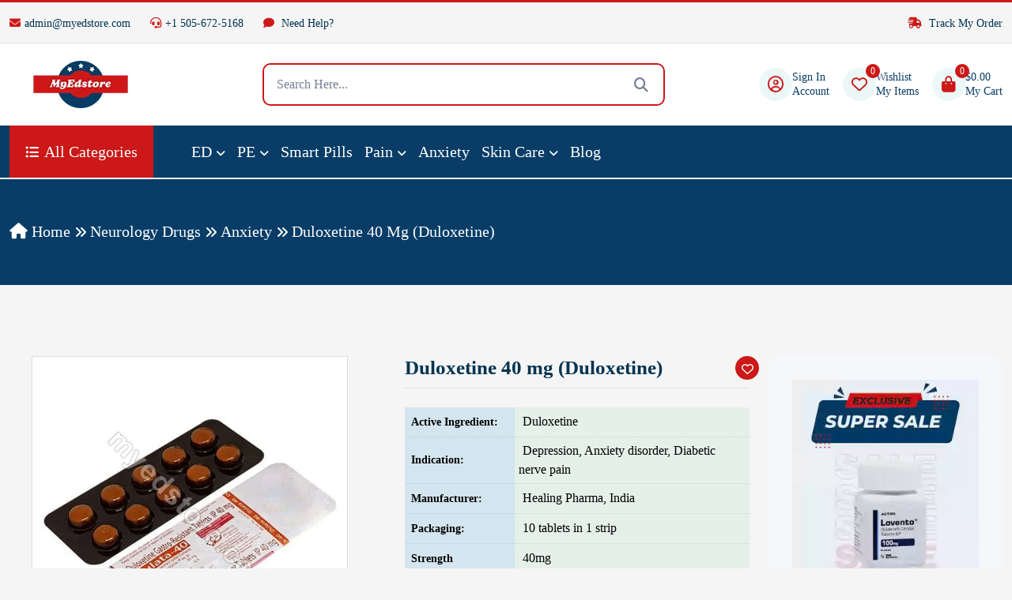

--- FILE ---
content_type: text/html; charset=UTF-8
request_url: https://www.myedstore.com/duloxetine-40-mg/
body_size: 47835
content:

<!DOCTYPE html>
<html lang="en">


<!-- Mirrored from live.themewild.com/medion/index-3.html by HTTrack Website Copier/3.x [XR&CO'2014], Thu, 21 Nov 2024 09:58:52 GMT -->
<head>
    <!-- meta tags -->
    <meta charset="UTF-8">
    <meta http-equiv="X-UA-Compatible" content="IE=edge">
    <meta name="viewport" content="width=device-width, initial-scale=1">
    	<style>img:is([sizes="auto" i], [sizes^="auto," i]) { contain-intrinsic-size: 3000px 1500px }</style>
	
<!-- Search Engine Optimization by Rank Math - https://rankmath.com/ -->
<title>Duloxetine 40 mg (Duloxetine) - My ED Store</title>
<meta name="robots" content="index, follow, max-snippet:-1, max-video-preview:-1, max-image-preview:large"/>
<link rel="canonical" href="https://www.myedstore.com/duloxetine-40-mg/" />
<meta property="og:locale" content="en_US" />
<meta property="og:type" content="product" />
<meta property="og:title" content="Duloxetine 40 mg (Duloxetine) - My ED Store" />
<meta property="og:url" content="https://www.myedstore.com/duloxetine-40-mg/" />
<meta property="og:site_name" content="Myedstore" />
<meta property="og:updated_time" content="2022-12-06T04:10:49+00:00" />
<meta property="og:image" content="https://www.myedstore.com/wp-content/uploads/2022/11/dulata-40.jpg" />
<meta property="og:image:secure_url" content="https://www.myedstore.com/wp-content/uploads/2022/11/dulata-40.jpg" />
<meta property="og:image:width" content="600" />
<meta property="og:image:height" content="600" />
<meta property="og:image:alt" content="Duloxetine 40 mg" />
<meta property="og:image:type" content="image/jpeg" />
<meta property="product:availability" content="instock" />
<meta name="twitter:card" content="summary_large_image" />
<meta name="twitter:title" content="Duloxetine 40 mg (Duloxetine) - My ED Store" />
<meta name="twitter:image" content="https://www.myedstore.com/wp-content/uploads/2022/11/dulata-40.jpg" />
<meta name="twitter:label1" content="Price" />
<meta name="twitter:data1" content="&#036;19.50 - &#036;43.75" />
<meta name="twitter:label2" content="Availability" />
<meta name="twitter:data2" content="In stock" />
<!-- /Rank Math WordPress SEO plugin -->

<link rel="alternate" type="application/rss+xml" title="My ED Store &raquo; Duloxetine 40 mg (Duloxetine) Comments Feed" href="https://www.myedstore.com/duloxetine-40-mg/feed/" />
<script type="text/javascript">
/* <![CDATA[ */
window._wpemojiSettings = {"baseUrl":"https:\/\/s.w.org\/images\/core\/emoji\/16.0.1\/72x72\/","ext":".png","svgUrl":"https:\/\/s.w.org\/images\/core\/emoji\/16.0.1\/svg\/","svgExt":".svg","source":{"concatemoji":"https:\/\/www.myedstore.com\/wp-includes\/js\/wp-emoji-release.min.js?ver=6.8.3"}};
/*! This file is auto-generated */
!function(s,n){var o,i,e;function c(e){try{var t={supportTests:e,timestamp:(new Date).valueOf()};sessionStorage.setItem(o,JSON.stringify(t))}catch(e){}}function p(e,t,n){e.clearRect(0,0,e.canvas.width,e.canvas.height),e.fillText(t,0,0);var t=new Uint32Array(e.getImageData(0,0,e.canvas.width,e.canvas.height).data),a=(e.clearRect(0,0,e.canvas.width,e.canvas.height),e.fillText(n,0,0),new Uint32Array(e.getImageData(0,0,e.canvas.width,e.canvas.height).data));return t.every(function(e,t){return e===a[t]})}function u(e,t){e.clearRect(0,0,e.canvas.width,e.canvas.height),e.fillText(t,0,0);for(var n=e.getImageData(16,16,1,1),a=0;a<n.data.length;a++)if(0!==n.data[a])return!1;return!0}function f(e,t,n,a){switch(t){case"flag":return n(e,"\ud83c\udff3\ufe0f\u200d\u26a7\ufe0f","\ud83c\udff3\ufe0f\u200b\u26a7\ufe0f")?!1:!n(e,"\ud83c\udde8\ud83c\uddf6","\ud83c\udde8\u200b\ud83c\uddf6")&&!n(e,"\ud83c\udff4\udb40\udc67\udb40\udc62\udb40\udc65\udb40\udc6e\udb40\udc67\udb40\udc7f","\ud83c\udff4\u200b\udb40\udc67\u200b\udb40\udc62\u200b\udb40\udc65\u200b\udb40\udc6e\u200b\udb40\udc67\u200b\udb40\udc7f");case"emoji":return!a(e,"\ud83e\udedf")}return!1}function g(e,t,n,a){var r="undefined"!=typeof WorkerGlobalScope&&self instanceof WorkerGlobalScope?new OffscreenCanvas(300,150):s.createElement("canvas"),o=r.getContext("2d",{willReadFrequently:!0}),i=(o.textBaseline="top",o.font="600 32px Arial",{});return e.forEach(function(e){i[e]=t(o,e,n,a)}),i}function t(e){var t=s.createElement("script");t.src=e,t.defer=!0,s.head.appendChild(t)}"undefined"!=typeof Promise&&(o="wpEmojiSettingsSupports",i=["flag","emoji"],n.supports={everything:!0,everythingExceptFlag:!0},e=new Promise(function(e){s.addEventListener("DOMContentLoaded",e,{once:!0})}),new Promise(function(t){var n=function(){try{var e=JSON.parse(sessionStorage.getItem(o));if("object"==typeof e&&"number"==typeof e.timestamp&&(new Date).valueOf()<e.timestamp+604800&&"object"==typeof e.supportTests)return e.supportTests}catch(e){}return null}();if(!n){if("undefined"!=typeof Worker&&"undefined"!=typeof OffscreenCanvas&&"undefined"!=typeof URL&&URL.createObjectURL&&"undefined"!=typeof Blob)try{var e="postMessage("+g.toString()+"("+[JSON.stringify(i),f.toString(),p.toString(),u.toString()].join(",")+"));",a=new Blob([e],{type:"text/javascript"}),r=new Worker(URL.createObjectURL(a),{name:"wpTestEmojiSupports"});return void(r.onmessage=function(e){c(n=e.data),r.terminate(),t(n)})}catch(e){}c(n=g(i,f,p,u))}t(n)}).then(function(e){for(var t in e)n.supports[t]=e[t],n.supports.everything=n.supports.everything&&n.supports[t],"flag"!==t&&(n.supports.everythingExceptFlag=n.supports.everythingExceptFlag&&n.supports[t]);n.supports.everythingExceptFlag=n.supports.everythingExceptFlag&&!n.supports.flag,n.DOMReady=!1,n.readyCallback=function(){n.DOMReady=!0}}).then(function(){return e}).then(function(){var e;n.supports.everything||(n.readyCallback(),(e=n.source||{}).concatemoji?t(e.concatemoji):e.wpemoji&&e.twemoji&&(t(e.twemoji),t(e.wpemoji)))}))}((window,document),window._wpemojiSettings);
/* ]]> */
</script>
<style id='wp-emoji-styles-inline-css' type='text/css'>

	img.wp-smiley, img.emoji {
		display: inline !important;
		border: none !important;
		box-shadow: none !important;
		height: 1em !important;
		width: 1em !important;
		margin: 0 0.07em !important;
		vertical-align: -0.1em !important;
		background: none !important;
		padding: 0 !important;
	}
</style>
<link rel='stylesheet' id='wp-block-library-css' href='https://www.myedstore.com/wp-includes/css/dist/block-library/style.min.css?ver=6.8.3' type='text/css' media='all' />
<style id='classic-theme-styles-inline-css' type='text/css'>
/*! This file is auto-generated */
.wp-block-button__link{color:#fff;background-color:#32373c;border-radius:9999px;box-shadow:none;text-decoration:none;padding:calc(.667em + 2px) calc(1.333em + 2px);font-size:1.125em}.wp-block-file__button{background:#32373c;color:#fff;text-decoration:none}
</style>
<style id='global-styles-inline-css' type='text/css'>
:root{--wp--preset--aspect-ratio--square: 1;--wp--preset--aspect-ratio--4-3: 4/3;--wp--preset--aspect-ratio--3-4: 3/4;--wp--preset--aspect-ratio--3-2: 3/2;--wp--preset--aspect-ratio--2-3: 2/3;--wp--preset--aspect-ratio--16-9: 16/9;--wp--preset--aspect-ratio--9-16: 9/16;--wp--preset--color--black: #000000;--wp--preset--color--cyan-bluish-gray: #abb8c3;--wp--preset--color--white: #ffffff;--wp--preset--color--pale-pink: #f78da7;--wp--preset--color--vivid-red: #cf2e2e;--wp--preset--color--luminous-vivid-orange: #ff6900;--wp--preset--color--luminous-vivid-amber: #fcb900;--wp--preset--color--light-green-cyan: #7bdcb5;--wp--preset--color--vivid-green-cyan: #00d084;--wp--preset--color--pale-cyan-blue: #8ed1fc;--wp--preset--color--vivid-cyan-blue: #0693e3;--wp--preset--color--vivid-purple: #9b51e0;--wp--preset--gradient--vivid-cyan-blue-to-vivid-purple: linear-gradient(135deg,rgba(6,147,227,1) 0%,rgb(155,81,224) 100%);--wp--preset--gradient--light-green-cyan-to-vivid-green-cyan: linear-gradient(135deg,rgb(122,220,180) 0%,rgb(0,208,130) 100%);--wp--preset--gradient--luminous-vivid-amber-to-luminous-vivid-orange: linear-gradient(135deg,rgba(252,185,0,1) 0%,rgba(255,105,0,1) 100%);--wp--preset--gradient--luminous-vivid-orange-to-vivid-red: linear-gradient(135deg,rgba(255,105,0,1) 0%,rgb(207,46,46) 100%);--wp--preset--gradient--very-light-gray-to-cyan-bluish-gray: linear-gradient(135deg,rgb(238,238,238) 0%,rgb(169,184,195) 100%);--wp--preset--gradient--cool-to-warm-spectrum: linear-gradient(135deg,rgb(74,234,220) 0%,rgb(151,120,209) 20%,rgb(207,42,186) 40%,rgb(238,44,130) 60%,rgb(251,105,98) 80%,rgb(254,248,76) 100%);--wp--preset--gradient--blush-light-purple: linear-gradient(135deg,rgb(255,206,236) 0%,rgb(152,150,240) 100%);--wp--preset--gradient--blush-bordeaux: linear-gradient(135deg,rgb(254,205,165) 0%,rgb(254,45,45) 50%,rgb(107,0,62) 100%);--wp--preset--gradient--luminous-dusk: linear-gradient(135deg,rgb(255,203,112) 0%,rgb(199,81,192) 50%,rgb(65,88,208) 100%);--wp--preset--gradient--pale-ocean: linear-gradient(135deg,rgb(255,245,203) 0%,rgb(182,227,212) 50%,rgb(51,167,181) 100%);--wp--preset--gradient--electric-grass: linear-gradient(135deg,rgb(202,248,128) 0%,rgb(113,206,126) 100%);--wp--preset--gradient--midnight: linear-gradient(135deg,rgb(2,3,129) 0%,rgb(40,116,252) 100%);--wp--preset--font-size--small: 13px;--wp--preset--font-size--medium: 20px;--wp--preset--font-size--large: 36px;--wp--preset--font-size--x-large: 42px;--wp--preset--spacing--20: 0.44rem;--wp--preset--spacing--30: 0.67rem;--wp--preset--spacing--40: 1rem;--wp--preset--spacing--50: 1.5rem;--wp--preset--spacing--60: 2.25rem;--wp--preset--spacing--70: 3.38rem;--wp--preset--spacing--80: 5.06rem;--wp--preset--shadow--natural: 6px 6px 9px rgba(0, 0, 0, 0.2);--wp--preset--shadow--deep: 12px 12px 50px rgba(0, 0, 0, 0.4);--wp--preset--shadow--sharp: 6px 6px 0px rgba(0, 0, 0, 0.2);--wp--preset--shadow--outlined: 6px 6px 0px -3px rgba(255, 255, 255, 1), 6px 6px rgba(0, 0, 0, 1);--wp--preset--shadow--crisp: 6px 6px 0px rgba(0, 0, 0, 1);}:where(.is-layout-flex){gap: 0.5em;}:where(.is-layout-grid){gap: 0.5em;}body .is-layout-flex{display: flex;}.is-layout-flex{flex-wrap: wrap;align-items: center;}.is-layout-flex > :is(*, div){margin: 0;}body .is-layout-grid{display: grid;}.is-layout-grid > :is(*, div){margin: 0;}:where(.wp-block-columns.is-layout-flex){gap: 2em;}:where(.wp-block-columns.is-layout-grid){gap: 2em;}:where(.wp-block-post-template.is-layout-flex){gap: 1.25em;}:where(.wp-block-post-template.is-layout-grid){gap: 1.25em;}.has-black-color{color: var(--wp--preset--color--black) !important;}.has-cyan-bluish-gray-color{color: var(--wp--preset--color--cyan-bluish-gray) !important;}.has-white-color{color: var(--wp--preset--color--white) !important;}.has-pale-pink-color{color: var(--wp--preset--color--pale-pink) !important;}.has-vivid-red-color{color: var(--wp--preset--color--vivid-red) !important;}.has-luminous-vivid-orange-color{color: var(--wp--preset--color--luminous-vivid-orange) !important;}.has-luminous-vivid-amber-color{color: var(--wp--preset--color--luminous-vivid-amber) !important;}.has-light-green-cyan-color{color: var(--wp--preset--color--light-green-cyan) !important;}.has-vivid-green-cyan-color{color: var(--wp--preset--color--vivid-green-cyan) !important;}.has-pale-cyan-blue-color{color: var(--wp--preset--color--pale-cyan-blue) !important;}.has-vivid-cyan-blue-color{color: var(--wp--preset--color--vivid-cyan-blue) !important;}.has-vivid-purple-color{color: var(--wp--preset--color--vivid-purple) !important;}.has-black-background-color{background-color: var(--wp--preset--color--black) !important;}.has-cyan-bluish-gray-background-color{background-color: var(--wp--preset--color--cyan-bluish-gray) !important;}.has-white-background-color{background-color: var(--wp--preset--color--white) !important;}.has-pale-pink-background-color{background-color: var(--wp--preset--color--pale-pink) !important;}.has-vivid-red-background-color{background-color: var(--wp--preset--color--vivid-red) !important;}.has-luminous-vivid-orange-background-color{background-color: var(--wp--preset--color--luminous-vivid-orange) !important;}.has-luminous-vivid-amber-background-color{background-color: var(--wp--preset--color--luminous-vivid-amber) !important;}.has-light-green-cyan-background-color{background-color: var(--wp--preset--color--light-green-cyan) !important;}.has-vivid-green-cyan-background-color{background-color: var(--wp--preset--color--vivid-green-cyan) !important;}.has-pale-cyan-blue-background-color{background-color: var(--wp--preset--color--pale-cyan-blue) !important;}.has-vivid-cyan-blue-background-color{background-color: var(--wp--preset--color--vivid-cyan-blue) !important;}.has-vivid-purple-background-color{background-color: var(--wp--preset--color--vivid-purple) !important;}.has-black-border-color{border-color: var(--wp--preset--color--black) !important;}.has-cyan-bluish-gray-border-color{border-color: var(--wp--preset--color--cyan-bluish-gray) !important;}.has-white-border-color{border-color: var(--wp--preset--color--white) !important;}.has-pale-pink-border-color{border-color: var(--wp--preset--color--pale-pink) !important;}.has-vivid-red-border-color{border-color: var(--wp--preset--color--vivid-red) !important;}.has-luminous-vivid-orange-border-color{border-color: var(--wp--preset--color--luminous-vivid-orange) !important;}.has-luminous-vivid-amber-border-color{border-color: var(--wp--preset--color--luminous-vivid-amber) !important;}.has-light-green-cyan-border-color{border-color: var(--wp--preset--color--light-green-cyan) !important;}.has-vivid-green-cyan-border-color{border-color: var(--wp--preset--color--vivid-green-cyan) !important;}.has-pale-cyan-blue-border-color{border-color: var(--wp--preset--color--pale-cyan-blue) !important;}.has-vivid-cyan-blue-border-color{border-color: var(--wp--preset--color--vivid-cyan-blue) !important;}.has-vivid-purple-border-color{border-color: var(--wp--preset--color--vivid-purple) !important;}.has-vivid-cyan-blue-to-vivid-purple-gradient-background{background: var(--wp--preset--gradient--vivid-cyan-blue-to-vivid-purple) !important;}.has-light-green-cyan-to-vivid-green-cyan-gradient-background{background: var(--wp--preset--gradient--light-green-cyan-to-vivid-green-cyan) !important;}.has-luminous-vivid-amber-to-luminous-vivid-orange-gradient-background{background: var(--wp--preset--gradient--luminous-vivid-amber-to-luminous-vivid-orange) !important;}.has-luminous-vivid-orange-to-vivid-red-gradient-background{background: var(--wp--preset--gradient--luminous-vivid-orange-to-vivid-red) !important;}.has-very-light-gray-to-cyan-bluish-gray-gradient-background{background: var(--wp--preset--gradient--very-light-gray-to-cyan-bluish-gray) !important;}.has-cool-to-warm-spectrum-gradient-background{background: var(--wp--preset--gradient--cool-to-warm-spectrum) !important;}.has-blush-light-purple-gradient-background{background: var(--wp--preset--gradient--blush-light-purple) !important;}.has-blush-bordeaux-gradient-background{background: var(--wp--preset--gradient--blush-bordeaux) !important;}.has-luminous-dusk-gradient-background{background: var(--wp--preset--gradient--luminous-dusk) !important;}.has-pale-ocean-gradient-background{background: var(--wp--preset--gradient--pale-ocean) !important;}.has-electric-grass-gradient-background{background: var(--wp--preset--gradient--electric-grass) !important;}.has-midnight-gradient-background{background: var(--wp--preset--gradient--midnight) !important;}.has-small-font-size{font-size: var(--wp--preset--font-size--small) !important;}.has-medium-font-size{font-size: var(--wp--preset--font-size--medium) !important;}.has-large-font-size{font-size: var(--wp--preset--font-size--large) !important;}.has-x-large-font-size{font-size: var(--wp--preset--font-size--x-large) !important;}
:where(.wp-block-post-template.is-layout-flex){gap: 1.25em;}:where(.wp-block-post-template.is-layout-grid){gap: 1.25em;}
:where(.wp-block-columns.is-layout-flex){gap: 2em;}:where(.wp-block-columns.is-layout-grid){gap: 2em;}
:root :where(.wp-block-pullquote){font-size: 1.5em;line-height: 1.6;}
</style>
<link rel='stylesheet' id='photoswipe-css' href='https://www.myedstore.com/wp-content/plugins/woocommerce/assets/css/photoswipe/photoswipe.min.css?ver=10.4.3' type='text/css' media='all' />
<link rel='stylesheet' id='photoswipe-default-skin-css' href='https://www.myedstore.com/wp-content/plugins/woocommerce/assets/css/photoswipe/default-skin/default-skin.min.css?ver=10.4.3' type='text/css' media='all' />
<style id='woocommerce-inline-inline-css' type='text/css'>
.woocommerce form .form-row .required { visibility: visible; }
</style>
<link rel='stylesheet' id='wtap-style-css' href='https://www.myedstore.com/wp-content/plugins/woocommerce-thankyou-automation-mail-payment-gateways/assets/css/style.css?ver=1760760929' type='text/css' media='all' />
<link rel='stylesheet' id='astra-parent-style-css' href='https://www.myedstore.com/wp-content/themes/actiza/style.css?ver=6.8.3' type='text/css' media='all' />
<link rel='stylesheet' id='theme-style-css-css' href='https://www.myedstore.com/wp-content/themes/actiza-child/style.css?ver=619163' type='text/css' media='all' />
<link rel='stylesheet' id='bootstrap-css-css' href='https://www.myedstore.com/wp-content/themes/actiza/assets//css/bootstrap.min.css?ver=1758974651' type='text/css' media='all' />
<link rel='stylesheet' id='all-fontawesome-css-css' href='https://www.myedstore.com/wp-content/themes/actiza/assets//css/all-fontawesome.min.css?ver=1758974651' type='text/css' media='all' />
<link rel='stylesheet' id='animate-min-css-css' href='https://www.myedstore.com/wp-content/themes/actiza/assets//css/animate.min.css?ver=1758974651' type='text/css' media='all' />
<link rel='stylesheet' id='magnific-popup-css-css' href='https://www.myedstore.com/wp-content/themes/actiza/assets//css/magnific-popup.min.css?ver=1758974651' type='text/css' media='all' />
<link rel='stylesheet' id='owl-carousel-min-css-css' href='https://www.myedstore.com/wp-content/themes/actiza/assets//css/owl.carousel.min.css?ver=1758974651' type='text/css' media='all' />
<link rel='stylesheet' id='jquery-ui-min-css-css' href='https://www.myedstore.com/wp-content/themes/actiza/assets//css/jquery-ui.min.css?ver=1758974651' type='text/css' media='all' />
<link rel='stylesheet' id='nice-select-min-css-css' href='https://www.myedstore.com/wp-content/themes/actiza/assets//css/nice-select.min.css?ver=1758974651' type='text/css' media='all' />
<link rel='stylesheet' id='flex-slider-css-css' href='https://www.myedstore.com/wp-content/themes/actiza/assets//css/flex-slider.min.css?ver=1758974651' type='text/css' media='all' />
<link rel='stylesheet' id='style-css-css' href='https://www.myedstore.com/wp-content/themes/actiza/assets//css/style.css?ver=1758974651' type='text/css' media='all' />
<link rel='stylesheet' id='actiza-style-css-css' href='https://www.myedstore.com/wp-content/themes/actiza/assets//css/actiza-style.css?ver=1758974651' type='text/css' media='all' />
<link rel='stylesheet' id='actiza-reviews-css-css' href='https://www.myedstore.com/wp-content/themes/actiza/assets//css/actiza-reviews.css?ver=1758974651' type='text/css' media='all' />
<link rel='stylesheet' id='theme-style-css' href='https://www.myedstore.com/wp-content/themes/actiza-child/style.css?ver=15.0.0' type='text/css' media='all' />
<style id='theme-style-inline-css' type='text/css'>
:root {
--theme-color: #cc1818;
--theme-color2: #093d67;
--theme-color-light: rgba(3, 162, 151, .08);
--theme-bg-light: #F5F7FA;
--body-text-color: #757F95;
--color-white: #ffffff;
--color-dark: #023350;
--color-green: #11B76B;
--color-blue: #0049D0;
--color-skyblue: #00BFFF;
--color-yellow: #FBA707;
--color-gray: #ECECEC;
--color-red: #FD6A6A;
--hero-overlay-color: #01060F;
--slider-arrow-bg: rgba(255, 255, 255, 0.2);
--box-shadow: 0 0 40px 5px rgb(0 0 0 / 5%);
--box-shadow2: 0 0 15px rgba(0, 0, 0, 0.17);
--transition: all .5s ease-in-out;
--transition2: all .3s ease-in-out;
--border-info-color: rgba(0, 0, 0, 0.08);
--border-info-color2: rgba(0, 0, 0, 0.05);
--border-white-color: rgba(255, 255, 255, 0.12);
--border-white-color2: rgba(255, 255, 255, 0.07);
--footer-bg: #023350;
--footer-text-color: #F5FAFF;
--slider-text-color: #ffffff;
--header-middle: #ffffff;
--header-text-color: #093d67;
--slider-button-color: #ffffff;
}
</style>
<link rel='stylesheet' id='site-reviews-css' href='https://www.myedstore.com/wp-content/plugins/site-reviews/assets/styles/default.css?ver=7.2.13' type='text/css' media='all' />
<style id='site-reviews-inline-css' type='text/css'>
:root{--glsr-star-empty:url(https://www.myedstore.com/wp-content/plugins/site-reviews/assets/images/stars/default/star-empty.svg);--glsr-star-error:url(https://www.myedstore.com/wp-content/plugins/site-reviews/assets/images/stars/default/star-error.svg);--glsr-star-full:url(https://www.myedstore.com/wp-content/plugins/site-reviews/assets/images/stars/default/star-full.svg);--glsr-star-half:url(https://www.myedstore.com/wp-content/plugins/site-reviews/assets/images/stars/default/star-half.svg)}

</style>
<script type="text/javascript" src="https://www.myedstore.com/wp-includes/js/jquery/jquery.min.js?ver=3.7.1" id="jquery-core-js"></script>
<script type="text/javascript" src="https://www.myedstore.com/wp-includes/js/jquery/jquery-migrate.min.js?ver=3.4.1" id="jquery-migrate-js"></script>
<script type="text/javascript" src="https://www.myedstore.com/wp-content/plugins/woocommerce/assets/js/jquery-blockui/jquery.blockUI.min.js?ver=2.7.0-wc.10.4.3" id="wc-jquery-blockui-js" defer="defer" data-wp-strategy="defer"></script>
<script type="text/javascript" id="wc-add-to-cart-js-extra">
/* <![CDATA[ */
var wc_add_to_cart_params = {"ajax_url":"\/wp-admin\/admin-ajax.php","wc_ajax_url":"\/?wc-ajax=%%endpoint%%","i18n_view_cart":"View cart","cart_url":"https:\/\/www.myedstore.com\/cart\/","is_cart":"","cart_redirect_after_add":"no"};
/* ]]> */
</script>
<script type="text/javascript" src="https://www.myedstore.com/wp-content/plugins/woocommerce/assets/js/frontend/add-to-cart.min.js?ver=10.4.3" id="wc-add-to-cart-js" defer="defer" data-wp-strategy="defer"></script>
<script type="text/javascript" src="https://www.myedstore.com/wp-content/plugins/woocommerce/assets/js/zoom/jquery.zoom.min.js?ver=1.7.21-wc.10.4.3" id="wc-zoom-js" defer="defer" data-wp-strategy="defer"></script>
<script type="text/javascript" src="https://www.myedstore.com/wp-content/plugins/woocommerce/assets/js/flexslider/jquery.flexslider.min.js?ver=2.7.2-wc.10.4.3" id="wc-flexslider-js" defer="defer" data-wp-strategy="defer"></script>
<script type="text/javascript" src="https://www.myedstore.com/wp-content/plugins/woocommerce/assets/js/photoswipe/photoswipe.min.js?ver=4.1.1-wc.10.4.3" id="wc-photoswipe-js" defer="defer" data-wp-strategy="defer"></script>
<script type="text/javascript" src="https://www.myedstore.com/wp-content/plugins/woocommerce/assets/js/photoswipe/photoswipe-ui-default.min.js?ver=4.1.1-wc.10.4.3" id="wc-photoswipe-ui-default-js" defer="defer" data-wp-strategy="defer"></script>
<script type="text/javascript" id="wc-single-product-js-extra">
/* <![CDATA[ */
var wc_single_product_params = {"i18n_required_rating_text":"Please select a rating","i18n_rating_options":["1 of 5 stars","2 of 5 stars","3 of 5 stars","4 of 5 stars","5 of 5 stars"],"i18n_product_gallery_trigger_text":"View full-screen image gallery","review_rating_required":"no","flexslider":{"rtl":false,"animation":"slide","smoothHeight":true,"directionNav":false,"controlNav":"thumbnails","slideshow":false,"animationSpeed":500,"animationLoop":false,"allowOneSlide":false},"zoom_enabled":"1","zoom_options":[],"photoswipe_enabled":"1","photoswipe_options":{"shareEl":false,"closeOnScroll":false,"history":false,"hideAnimationDuration":0,"showAnimationDuration":0},"flexslider_enabled":"1"};
/* ]]> */
</script>
<script type="text/javascript" src="https://www.myedstore.com/wp-content/plugins/woocommerce/assets/js/frontend/single-product.min.js?ver=10.4.3" id="wc-single-product-js" defer="defer" data-wp-strategy="defer"></script>
<script type="text/javascript" src="https://www.myedstore.com/wp-content/plugins/woocommerce/assets/js/js-cookie/js.cookie.min.js?ver=2.1.4-wc.10.4.3" id="wc-js-cookie-js" defer="defer" data-wp-strategy="defer"></script>
<script type="text/javascript" id="woocommerce-js-extra">
/* <![CDATA[ */
var woocommerce_params = {"ajax_url":"\/wp-admin\/admin-ajax.php","wc_ajax_url":"\/?wc-ajax=%%endpoint%%","i18n_password_show":"Show password","i18n_password_hide":"Hide password"};
/* ]]> */
</script>
<script type="text/javascript" src="https://www.myedstore.com/wp-content/plugins/woocommerce/assets/js/frontend/woocommerce.min.js?ver=10.4.3" id="woocommerce-js" defer="defer" data-wp-strategy="defer"></script>
<script type="text/javascript" id="wc-country-select-js-extra">
/* <![CDATA[ */
var wc_country_select_params = {"countries":"{\"AF\":[],\"AL\":{\"AL-01\":\"Berat\",\"AL-09\":\"Dib\\u00ebr\",\"AL-02\":\"Durr\\u00ebs\",\"AL-03\":\"Elbasan\",\"AL-04\":\"Fier\",\"AL-05\":\"Gjirokast\\u00ebr\",\"AL-06\":\"Kor\\u00e7\\u00eb\",\"AL-07\":\"Kuk\\u00ebs\",\"AL-08\":\"Lezh\\u00eb\",\"AL-10\":\"Shkod\\u00ebr\",\"AL-11\":\"Tirana\",\"AL-12\":\"Vlor\\u00eb\"},\"DZ\":{\"DZ-01\":\"Adrar\",\"DZ-02\":\"Chlef\",\"DZ-03\":\"Laghouat\",\"DZ-04\":\"Oum El Bouaghi\",\"DZ-05\":\"Batna\",\"DZ-06\":\"B\\u00e9ja\\u00efa\",\"DZ-07\":\"Biskra\",\"DZ-08\":\"B\\u00e9char\",\"DZ-09\":\"Blida\",\"DZ-10\":\"Bouira\",\"DZ-11\":\"Tamanghasset\",\"DZ-12\":\"T\\u00e9bessa\",\"DZ-13\":\"Tlemcen\",\"DZ-14\":\"Tiaret\",\"DZ-15\":\"Tizi Ouzou\",\"DZ-16\":\"Algiers\",\"DZ-17\":\"Djelfa\",\"DZ-18\":\"Jijel\",\"DZ-19\":\"S\\u00e9tif\",\"DZ-20\":\"Sa\\u00efda\",\"DZ-21\":\"Skikda\",\"DZ-22\":\"Sidi Bel Abb\\u00e8s\",\"DZ-23\":\"Annaba\",\"DZ-24\":\"Guelma\",\"DZ-25\":\"Constantine\",\"DZ-26\":\"M\\u00e9d\\u00e9a\",\"DZ-27\":\"Mostaganem\",\"DZ-28\":\"M\\u2019Sila\",\"DZ-29\":\"Mascara\",\"DZ-30\":\"Ouargla\",\"DZ-31\":\"Oran\",\"DZ-32\":\"El Bayadh\",\"DZ-33\":\"Illizi\",\"DZ-34\":\"Bordj Bou Arr\\u00e9ridj\",\"DZ-35\":\"Boumerd\\u00e8s\",\"DZ-36\":\"El Tarf\",\"DZ-37\":\"Tindouf\",\"DZ-38\":\"Tissemsilt\",\"DZ-39\":\"El Oued\",\"DZ-40\":\"Khenchela\",\"DZ-41\":\"Souk Ahras\",\"DZ-42\":\"Tipasa\",\"DZ-43\":\"Mila\",\"DZ-44\":\"A\\u00efn Defla\",\"DZ-45\":\"Naama\",\"DZ-46\":\"A\\u00efn T\\u00e9mouchent\",\"DZ-47\":\"Gharda\\u00efa\",\"DZ-48\":\"Relizane\"},\"AO\":{\"BGO\":\"Bengo\",\"BLU\":\"Benguela\",\"BIE\":\"Bi\\u00e9\",\"CAB\":\"Cabinda\",\"CNN\":\"Cunene\",\"HUA\":\"Huambo\",\"HUI\":\"Hu\\u00edla\",\"CCU\":\"Kuando Kubango\",\"CNO\":\"Kwanza-Norte\",\"CUS\":\"Kwanza-Sul\",\"LUA\":\"Luanda\",\"LNO\":\"Lunda-Norte\",\"LSU\":\"Lunda-Sul\",\"MAL\":\"Malanje\",\"MOX\":\"Moxico\",\"NAM\":\"Namibe\",\"UIG\":\"U\\u00edge\",\"ZAI\":\"Zaire\"},\"AR\":{\"C\":\"Ciudad Aut\\u00f3noma de Buenos Aires\",\"B\":\"Buenos Aires\",\"K\":\"Catamarca\",\"H\":\"Chaco\",\"U\":\"Chubut\",\"X\":\"C\\u00f3rdoba\",\"W\":\"Corrientes\",\"E\":\"Entre R\\u00edos\",\"P\":\"Formosa\",\"Y\":\"Jujuy\",\"L\":\"La Pampa\",\"F\":\"La Rioja\",\"M\":\"Mendoza\",\"N\":\"Misiones\",\"Q\":\"Neuqu\\u00e9n\",\"R\":\"R\\u00edo Negro\",\"A\":\"Salta\",\"J\":\"San Juan\",\"D\":\"San Luis\",\"Z\":\"Santa Cruz\",\"S\":\"Santa Fe\",\"G\":\"Santiago del Estero\",\"V\":\"Tierra del Fuego\",\"T\":\"Tucum\\u00e1n\"},\"AU\":{\"ACT\":\"Australian Capital Territory\",\"NSW\":\"New South Wales\",\"NT\":\"Northern Territory\",\"QLD\":\"Queensland\",\"SA\":\"South Australia\",\"TAS\":\"Tasmania\",\"VIC\":\"Victoria\",\"WA\":\"Western Australia\"},\"AT\":[],\"BH\":[],\"BD\":{\"BD-05\":\"Bagerhat\",\"BD-01\":\"Bandarban\",\"BD-02\":\"Barguna\",\"BD-06\":\"Barishal\",\"BD-07\":\"Bhola\",\"BD-03\":\"Bogura\",\"BD-04\":\"Brahmanbaria\",\"BD-09\":\"Chandpur\",\"BD-10\":\"Chattogram\",\"BD-12\":\"Chuadanga\",\"BD-11\":\"Cox's Bazar\",\"BD-08\":\"Cumilla\",\"BD-13\":\"Dhaka\",\"BD-14\":\"Dinajpur\",\"BD-15\":\"Faridpur \",\"BD-16\":\"Feni\",\"BD-19\":\"Gaibandha\",\"BD-18\":\"Gazipur\",\"BD-17\":\"Gopalganj\",\"BD-20\":\"Habiganj\",\"BD-21\":\"Jamalpur\",\"BD-22\":\"Jashore\",\"BD-25\":\"Jhalokati\",\"BD-23\":\"Jhenaidah\",\"BD-24\":\"Joypurhat\",\"BD-29\":\"Khagrachhari\",\"BD-27\":\"Khulna\",\"BD-26\":\"Kishoreganj\",\"BD-28\":\"Kurigram\",\"BD-30\":\"Kushtia\",\"BD-31\":\"Lakshmipur\",\"BD-32\":\"Lalmonirhat\",\"BD-36\":\"Madaripur\",\"BD-37\":\"Magura\",\"BD-33\":\"Manikganj \",\"BD-39\":\"Meherpur\",\"BD-38\":\"Moulvibazar\",\"BD-35\":\"Munshiganj\",\"BD-34\":\"Mymensingh\",\"BD-48\":\"Naogaon\",\"BD-43\":\"Narail\",\"BD-40\":\"Narayanganj\",\"BD-42\":\"Narsingdi\",\"BD-44\":\"Natore\",\"BD-45\":\"Nawabganj\",\"BD-41\":\"Netrakona\",\"BD-46\":\"Nilphamari\",\"BD-47\":\"Noakhali\",\"BD-49\":\"Pabna\",\"BD-52\":\"Panchagarh\",\"BD-51\":\"Patuakhali\",\"BD-50\":\"Pirojpur\",\"BD-53\":\"Rajbari\",\"BD-54\":\"Rajshahi\",\"BD-56\":\"Rangamati\",\"BD-55\":\"Rangpur\",\"BD-58\":\"Satkhira\",\"BD-62\":\"Shariatpur\",\"BD-57\":\"Sherpur\",\"BD-59\":\"Sirajganj\",\"BD-61\":\"Sunamganj\",\"BD-60\":\"Sylhet\",\"BD-63\":\"Tangail\",\"BD-64\":\"Thakurgaon\"},\"BE\":[],\"BJ\":{\"AL\":\"Alibori\",\"AK\":\"Atakora\",\"AQ\":\"Atlantique\",\"BO\":\"Borgou\",\"CO\":\"Collines\",\"KO\":\"Kouffo\",\"DO\":\"Donga\",\"LI\":\"Littoral\",\"MO\":\"Mono\",\"OU\":\"Ou\\u00e9m\\u00e9\",\"PL\":\"Plateau\",\"ZO\":\"Zou\"},\"BR\":{\"AC\":\"Acre\",\"AL\":\"Alagoas\",\"AP\":\"Amap\\u00e1\",\"AM\":\"Amazonas\",\"BA\":\"Bahia\",\"CE\":\"Cear\\u00e1\",\"DF\":\"Distrito Federal\",\"ES\":\"Esp\\u00edrito Santo\",\"GO\":\"Goi\\u00e1s\",\"MA\":\"Maranh\\u00e3o\",\"MT\":\"Mato Grosso\",\"MS\":\"Mato Grosso do Sul\",\"MG\":\"Minas Gerais\",\"PA\":\"Par\\u00e1\",\"PB\":\"Para\\u00edba\",\"PR\":\"Paran\\u00e1\",\"PE\":\"Pernambuco\",\"PI\":\"Piau\\u00ed\",\"RJ\":\"Rio de Janeiro\",\"RN\":\"Rio Grande do Norte\",\"RS\":\"Rio Grande do Sul\",\"RO\":\"Rond\\u00f4nia\",\"RR\":\"Roraima\",\"SC\":\"Santa Catarina\",\"SP\":\"S\\u00e3o Paulo\",\"SE\":\"Sergipe\",\"TO\":\"Tocantins\"},\"BG\":{\"BG-01\":\"Blagoevgrad\",\"BG-02\":\"Burgas\",\"BG-08\":\"Dobrich\",\"BG-07\":\"Gabrovo\",\"BG-26\":\"Haskovo\",\"BG-09\":\"Kardzhali\",\"BG-10\":\"Kyustendil\",\"BG-11\":\"Lovech\",\"BG-12\":\"Montana\",\"BG-13\":\"Pazardzhik\",\"BG-14\":\"Pernik\",\"BG-15\":\"Pleven\",\"BG-16\":\"Plovdiv\",\"BG-17\":\"Razgrad\",\"BG-18\":\"Ruse\",\"BG-27\":\"Shumen\",\"BG-19\":\"Silistra\",\"BG-20\":\"Sliven\",\"BG-21\":\"Smolyan\",\"BG-23\":\"Sofia District\",\"BG-22\":\"Sofia\",\"BG-24\":\"Stara Zagora\",\"BG-25\":\"Targovishte\",\"BG-03\":\"Varna\",\"BG-04\":\"Veliko Tarnovo\",\"BG-05\":\"Vidin\",\"BG-06\":\"Vratsa\",\"BG-28\":\"Yambol\"},\"BI\":[],\"CA\":{\"AB\":\"Alberta\",\"BC\":\"British Columbia\",\"MB\":\"Manitoba\",\"NB\":\"New Brunswick\",\"NL\":\"Newfoundland and Labrador\",\"NT\":\"Northwest Territories\",\"NS\":\"Nova Scotia\",\"NU\":\"Nunavut\",\"ON\":\"Ontario\",\"PE\":\"Prince Edward Island\",\"QC\":\"Quebec\",\"SK\":\"Saskatchewan\",\"YT\":\"Yukon Territory\"},\"CL\":{\"CL-AI\":\"Ais\\u00e9n del General Carlos Iba\\u00f1ez del Campo\",\"CL-AN\":\"Antofagasta\",\"CL-AP\":\"Arica y Parinacota\",\"CL-AR\":\"La Araucan\\u00eda\",\"CL-AT\":\"Atacama\",\"CL-BI\":\"Biob\\u00edo\",\"CL-CO\":\"Coquimbo\",\"CL-LI\":\"Libertador General Bernardo O'Higgins\",\"CL-LL\":\"Los Lagos\",\"CL-LR\":\"Los R\\u00edos\",\"CL-MA\":\"Magallanes\",\"CL-ML\":\"Maule\",\"CL-NB\":\"\\u00d1uble\",\"CL-RM\":\"Regi\\u00f3n Metropolitana de Santiago\",\"CL-TA\":\"Tarapac\\u00e1\",\"CL-VS\":\"Valpara\\u00edso\"},\"CN\":{\"CN1\":\"Yunnan \/ \\u4e91\\u5357\",\"CN2\":\"Beijing \/ \\u5317\\u4eac\",\"CN3\":\"Tianjin \/ \\u5929\\u6d25\",\"CN4\":\"Hebei \/ \\u6cb3\\u5317\",\"CN5\":\"Shanxi \/ \\u5c71\\u897f\",\"CN6\":\"Inner Mongolia \/ \\u5167\\u8499\\u53e4\",\"CN7\":\"Liaoning \/ \\u8fbd\\u5b81\",\"CN8\":\"Jilin \/ \\u5409\\u6797\",\"CN9\":\"Heilongjiang \/ \\u9ed1\\u9f99\\u6c5f\",\"CN10\":\"Shanghai \/ \\u4e0a\\u6d77\",\"CN11\":\"Jiangsu \/ \\u6c5f\\u82cf\",\"CN12\":\"Zhejiang \/ \\u6d59\\u6c5f\",\"CN13\":\"Anhui \/ \\u5b89\\u5fbd\",\"CN14\":\"Fujian \/ \\u798f\\u5efa\",\"CN15\":\"Jiangxi \/ \\u6c5f\\u897f\",\"CN16\":\"Shandong \/ \\u5c71\\u4e1c\",\"CN17\":\"Henan \/ \\u6cb3\\u5357\",\"CN18\":\"Hubei \/ \\u6e56\\u5317\",\"CN19\":\"Hunan \/ \\u6e56\\u5357\",\"CN20\":\"Guangdong \/ \\u5e7f\\u4e1c\",\"CN21\":\"Guangxi Zhuang \/ \\u5e7f\\u897f\\u58ee\\u65cf\",\"CN22\":\"Hainan \/ \\u6d77\\u5357\",\"CN23\":\"Chongqing \/ \\u91cd\\u5e86\",\"CN24\":\"Sichuan \/ \\u56db\\u5ddd\",\"CN25\":\"Guizhou \/ \\u8d35\\u5dde\",\"CN26\":\"Shaanxi \/ \\u9655\\u897f\",\"CN27\":\"Gansu \/ \\u7518\\u8083\",\"CN28\":\"Qinghai \/ \\u9752\\u6d77\",\"CN29\":\"Ningxia Hui \/ \\u5b81\\u590f\",\"CN30\":\"Macao \/ \\u6fb3\\u95e8\",\"CN31\":\"Tibet \/ \\u897f\\u85cf\",\"CN32\":\"Xinjiang \/ \\u65b0\\u7586\"},\"CO\":{\"CO-AMA\":\"Amazonas\",\"CO-ANT\":\"Antioquia\",\"CO-ARA\":\"Arauca\",\"CO-ATL\":\"Atl\\u00e1ntico\",\"CO-BOL\":\"Bol\\u00edvar\",\"CO-BOY\":\"Boyac\\u00e1\",\"CO-CAL\":\"Caldas\",\"CO-CAQ\":\"Caquet\\u00e1\",\"CO-CAS\":\"Casanare\",\"CO-CAU\":\"Cauca\",\"CO-CES\":\"Cesar\",\"CO-CHO\":\"Choc\\u00f3\",\"CO-COR\":\"C\\u00f3rdoba\",\"CO-CUN\":\"Cundinamarca\",\"CO-DC\":\"Capital District\",\"CO-GUA\":\"Guain\\u00eda\",\"CO-GUV\":\"Guaviare\",\"CO-HUI\":\"Huila\",\"CO-LAG\":\"La Guajira\",\"CO-MAG\":\"Magdalena\",\"CO-MET\":\"Meta\",\"CO-NAR\":\"Nari\\u00f1o\",\"CO-NSA\":\"Norte de Santander\",\"CO-PUT\":\"Putumayo\",\"CO-QUI\":\"Quind\\u00edo\",\"CO-RIS\":\"Risaralda\",\"CO-SAN\":\"Santander\",\"CO-SAP\":\"San Andr\\u00e9s & Providencia\",\"CO-SUC\":\"Sucre\",\"CO-TOL\":\"Tolima\",\"CO-VAC\":\"Valle del Cauca\",\"CO-VAU\":\"Vaup\\u00e9s\",\"CO-VID\":\"Vichada\"},\"CR\":{\"CR-A\":\"Alajuela\",\"CR-C\":\"Cartago\",\"CR-G\":\"Guanacaste\",\"CR-H\":\"Heredia\",\"CR-L\":\"Lim\\u00f3n\",\"CR-P\":\"Puntarenas\",\"CR-SJ\":\"San Jos\\u00e9\"},\"HR\":{\"HR-01\":\"Zagreb County\",\"HR-02\":\"Krapina-Zagorje County\",\"HR-03\":\"Sisak-Moslavina County\",\"HR-04\":\"Karlovac County\",\"HR-05\":\"Vara\\u017edin County\",\"HR-06\":\"Koprivnica-Kri\\u017eevci County\",\"HR-07\":\"Bjelovar-Bilogora County\",\"HR-08\":\"Primorje-Gorski Kotar County\",\"HR-09\":\"Lika-Senj County\",\"HR-10\":\"Virovitica-Podravina County\",\"HR-11\":\"Po\\u017eega-Slavonia County\",\"HR-12\":\"Brod-Posavina County\",\"HR-13\":\"Zadar County\",\"HR-14\":\"Osijek-Baranja County\",\"HR-15\":\"\\u0160ibenik-Knin County\",\"HR-16\":\"Vukovar-Srijem County\",\"HR-17\":\"Split-Dalmatia County\",\"HR-18\":\"Istria County\",\"HR-19\":\"Dubrovnik-Neretva County\",\"HR-20\":\"Me\\u0111imurje County\",\"HR-21\":\"Zagreb City\"},\"CZ\":[],\"DK\":[],\"DO\":{\"DO-01\":\"Distrito Nacional\",\"DO-02\":\"Azua\",\"DO-03\":\"Baoruco\",\"DO-04\":\"Barahona\",\"DO-33\":\"Cibao Nordeste\",\"DO-34\":\"Cibao Noroeste\",\"DO-35\":\"Cibao Norte\",\"DO-36\":\"Cibao Sur\",\"DO-05\":\"Dajab\\u00f3n\",\"DO-06\":\"Duarte\",\"DO-08\":\"El Seibo\",\"DO-37\":\"El Valle\",\"DO-07\":\"El\\u00edas Pi\\u00f1a\",\"DO-38\":\"Enriquillo\",\"DO-09\":\"Espaillat\",\"DO-30\":\"Hato Mayor\",\"DO-19\":\"Hermanas Mirabal\",\"DO-39\":\"Hig\\u00fcamo\",\"DO-10\":\"Independencia\",\"DO-11\":\"La Altagracia\",\"DO-12\":\"La Romana\",\"DO-13\":\"La Vega\",\"DO-14\":\"Mar\\u00eda Trinidad S\\u00e1nchez\",\"DO-28\":\"Monse\\u00f1or Nouel\",\"DO-15\":\"Monte Cristi\",\"DO-29\":\"Monte Plata\",\"DO-40\":\"Ozama\",\"DO-16\":\"Pedernales\",\"DO-17\":\"Peravia\",\"DO-18\":\"Puerto Plata\",\"DO-20\":\"Saman\\u00e1\",\"DO-21\":\"San Crist\\u00f3bal\",\"DO-31\":\"San Jos\\u00e9 de Ocoa\",\"DO-22\":\"San Juan\",\"DO-23\":\"San Pedro de Macor\\u00eds\",\"DO-24\":\"S\\u00e1nchez Ram\\u00edrez\",\"DO-25\":\"Santiago\",\"DO-26\":\"Santiago Rodr\\u00edguez\",\"DO-32\":\"Santo Domingo\",\"DO-41\":\"Valdesia\",\"DO-27\":\"Valverde\",\"DO-42\":\"Yuma\"},\"EG\":{\"EGALX\":\"Alexandria\",\"EGASN\":\"Aswan\",\"EGAST\":\"Asyut\",\"EGBA\":\"Red Sea\",\"EGBH\":\"Beheira\",\"EGBNS\":\"Beni Suef\",\"EGC\":\"Cairo\",\"EGDK\":\"Dakahlia\",\"EGDT\":\"Damietta\",\"EGFYM\":\"Faiyum\",\"EGGH\":\"Gharbia\",\"EGGZ\":\"Giza\",\"EGIS\":\"Ismailia\",\"EGJS\":\"South Sinai\",\"EGKB\":\"Qalyubia\",\"EGKFS\":\"Kafr el-Sheikh\",\"EGKN\":\"Qena\",\"EGLX\":\"Luxor\",\"EGMN\":\"Minya\",\"EGMNF\":\"Monufia\",\"EGMT\":\"Matrouh\",\"EGPTS\":\"Port Said\",\"EGSHG\":\"Sohag\",\"EGSHR\":\"Al Sharqia\",\"EGSIN\":\"North Sinai\",\"EGSUZ\":\"Suez\",\"EGWAD\":\"New Valley\"},\"EE\":[],\"ET\":[],\"FI\":[],\"FR\":[],\"DE\":{\"DE-BW\":\"Baden-W\\u00fcrttemberg\",\"DE-BY\":\"Bavaria\",\"DE-BE\":\"Berlin\",\"DE-BB\":\"Brandenburg\",\"DE-HB\":\"Bremen\",\"DE-HH\":\"Hamburg\",\"DE-HE\":\"Hesse\",\"DE-MV\":\"Mecklenburg-Vorpommern\",\"DE-NI\":\"Lower Saxony\",\"DE-NW\":\"North Rhine-Westphalia\",\"DE-RP\":\"Rhineland-Palatinate\",\"DE-SL\":\"Saarland\",\"DE-SN\":\"Saxony\",\"DE-ST\":\"Saxony-Anhalt\",\"DE-SH\":\"Schleswig-Holstein\",\"DE-TH\":\"Thuringia\"},\"GH\":{\"AF\":\"Ahafo\",\"AH\":\"Ashanti\",\"BA\":\"Brong-Ahafo\",\"BO\":\"Bono\",\"BE\":\"Bono East\",\"CP\":\"Central\",\"EP\":\"Eastern\",\"AA\":\"Greater Accra\",\"NE\":\"North East\",\"NP\":\"Northern\",\"OT\":\"Oti\",\"SV\":\"Savannah\",\"UE\":\"Upper East\",\"UW\":\"Upper West\",\"TV\":\"Volta\",\"WP\":\"Western\",\"WN\":\"Western North\"},\"GR\":{\"I\":\"Attica\",\"A\":\"East Macedonia and Thrace\",\"B\":\"Central Macedonia\",\"C\":\"West Macedonia\",\"D\":\"Epirus\",\"E\":\"Thessaly\",\"F\":\"Ionian Islands\",\"G\":\"West Greece\",\"H\":\"Central Greece\",\"J\":\"Peloponnese\",\"K\":\"North Aegean\",\"L\":\"South Aegean\",\"M\":\"Crete\"},\"HK\":{\"HONG KONG\":\"Hong Kong Island\",\"KOWLOON\":\"Kowloon\",\"NEW TERRITORIES\":\"New Territories\"},\"HU\":{\"BK\":\"B\\u00e1cs-Kiskun\",\"BE\":\"B\\u00e9k\\u00e9s\",\"BA\":\"Baranya\",\"BZ\":\"Borsod-Aba\\u00faj-Zempl\\u00e9n\",\"BU\":\"Budapest\",\"CS\":\"Csongr\\u00e1d-Csan\\u00e1d\",\"FE\":\"Fej\\u00e9r\",\"GS\":\"Gy\\u0151r-Moson-Sopron\",\"HB\":\"Hajd\\u00fa-Bihar\",\"HE\":\"Heves\",\"JN\":\"J\\u00e1sz-Nagykun-Szolnok\",\"KE\":\"Kom\\u00e1rom-Esztergom\",\"NO\":\"N\\u00f3gr\\u00e1d\",\"PE\":\"Pest\",\"SO\":\"Somogy\",\"SZ\":\"Szabolcs-Szatm\\u00e1r-Bereg\",\"TO\":\"Tolna\",\"VA\":\"Vas\",\"VE\":\"Veszpr\\u00e9m\",\"ZA\":\"Zala\"},\"IS\":[],\"ID\":{\"AC\":\"Daerah Istimewa Aceh\",\"SU\":\"Sumatera Utara\",\"SB\":\"Sumatera Barat\",\"RI\":\"Riau\",\"KR\":\"Kepulauan Riau\",\"JA\":\"Jambi\",\"SS\":\"Sumatera Selatan\",\"BB\":\"Bangka Belitung\",\"BE\":\"Bengkulu\",\"LA\":\"Lampung\",\"JK\":\"DKI Jakarta\",\"JB\":\"Jawa Barat\",\"BT\":\"Banten\",\"JT\":\"Jawa Tengah\",\"JI\":\"Jawa Timur\",\"YO\":\"Daerah Istimewa Yogyakarta\",\"BA\":\"Bali\",\"NB\":\"Nusa Tenggara Barat\",\"NT\":\"Nusa Tenggara Timur\",\"KB\":\"Kalimantan Barat\",\"KT\":\"Kalimantan Tengah\",\"KI\":\"Kalimantan Timur\",\"KS\":\"Kalimantan Selatan\",\"KU\":\"Kalimantan Utara\",\"SA\":\"Sulawesi Utara\",\"ST\":\"Sulawesi Tengah\",\"SG\":\"Sulawesi Tenggara\",\"SR\":\"Sulawesi Barat\",\"SN\":\"Sulawesi Selatan\",\"GO\":\"Gorontalo\",\"MA\":\"Maluku\",\"MU\":\"Maluku Utara\",\"PA\":\"Papua\",\"PB\":\"Papua Barat\"},\"IR\":{\"KHZ\":\"Khuzestan (\\u062e\\u0648\\u0632\\u0633\\u062a\\u0627\\u0646)\",\"THR\":\"Tehran (\\u062a\\u0647\\u0631\\u0627\\u0646)\",\"ILM\":\"Ilaam (\\u0627\\u06cc\\u0644\\u0627\\u0645)\",\"BHR\":\"Bushehr (\\u0628\\u0648\\u0634\\u0647\\u0631)\",\"ADL\":\"Ardabil (\\u0627\\u0631\\u062f\\u0628\\u06cc\\u0644)\",\"ESF\":\"Isfahan (\\u0627\\u0635\\u0641\\u0647\\u0627\\u0646)\",\"YZD\":\"Yazd (\\u06cc\\u0632\\u062f)\",\"KRH\":\"Kermanshah (\\u06a9\\u0631\\u0645\\u0627\\u0646\\u0634\\u0627\\u0647)\",\"KRN\":\"Kerman (\\u06a9\\u0631\\u0645\\u0627\\u0646)\",\"HDN\":\"Hamadan (\\u0647\\u0645\\u062f\\u0627\\u0646)\",\"GZN\":\"Ghazvin (\\u0642\\u0632\\u0648\\u06cc\\u0646)\",\"ZJN\":\"Zanjan (\\u0632\\u0646\\u062c\\u0627\\u0646)\",\"LRS\":\"Luristan (\\u0644\\u0631\\u0633\\u062a\\u0627\\u0646)\",\"ABZ\":\"Alborz (\\u0627\\u0644\\u0628\\u0631\\u0632)\",\"EAZ\":\"East Azarbaijan (\\u0622\\u0630\\u0631\\u0628\\u0627\\u06cc\\u062c\\u0627\\u0646 \\u0634\\u0631\\u0642\\u06cc)\",\"WAZ\":\"West Azarbaijan (\\u0622\\u0630\\u0631\\u0628\\u0627\\u06cc\\u062c\\u0627\\u0646 \\u063a\\u0631\\u0628\\u06cc)\",\"CHB\":\"Chaharmahal and Bakhtiari (\\u0686\\u0647\\u0627\\u0631\\u0645\\u062d\\u0627\\u0644 \\u0648 \\u0628\\u062e\\u062a\\u06cc\\u0627\\u0631\\u06cc)\",\"SKH\":\"South Khorasan (\\u062e\\u0631\\u0627\\u0633\\u0627\\u0646 \\u062c\\u0646\\u0648\\u0628\\u06cc)\",\"RKH\":\"Razavi Khorasan (\\u062e\\u0631\\u0627\\u0633\\u0627\\u0646 \\u0631\\u0636\\u0648\\u06cc)\",\"NKH\":\"North Khorasan (\\u062e\\u0631\\u0627\\u0633\\u0627\\u0646 \\u0634\\u0645\\u0627\\u0644\\u06cc)\",\"SMN\":\"Semnan (\\u0633\\u0645\\u0646\\u0627\\u0646)\",\"FRS\":\"Fars (\\u0641\\u0627\\u0631\\u0633)\",\"QHM\":\"Qom (\\u0642\\u0645)\",\"KRD\":\"Kurdistan \/ \\u06a9\\u0631\\u062f\\u0633\\u062a\\u0627\\u0646)\",\"KBD\":\"Kohgiluyeh and BoyerAhmad (\\u06a9\\u0647\\u06af\\u06cc\\u0644\\u0648\\u06cc\\u06cc\\u0647 \\u0648 \\u0628\\u0648\\u06cc\\u0631\\u0627\\u062d\\u0645\\u062f)\",\"GLS\":\"Golestan (\\u06af\\u0644\\u0633\\u062a\\u0627\\u0646)\",\"GIL\":\"Gilan (\\u06af\\u06cc\\u0644\\u0627\\u0646)\",\"MZN\":\"Mazandaran (\\u0645\\u0627\\u0632\\u0646\\u062f\\u0631\\u0627\\u0646)\",\"MKZ\":\"Markazi (\\u0645\\u0631\\u06a9\\u0632\\u06cc)\",\"HRZ\":\"Hormozgan (\\u0647\\u0631\\u0645\\u0632\\u06af\\u0627\\u0646)\",\"SBN\":\"Sistan and Baluchestan (\\u0633\\u06cc\\u0633\\u062a\\u0627\\u0646 \\u0648 \\u0628\\u0644\\u0648\\u0686\\u0633\\u062a\\u0627\\u0646)\"},\"IE\":{\"CW\":\"Carlow\",\"CN\":\"Cavan\",\"CE\":\"Clare\",\"CO\":\"Cork\",\"DL\":\"Donegal\",\"D\":\"Dublin\",\"G\":\"Galway\",\"KY\":\"Kerry\",\"KE\":\"Kildare\",\"KK\":\"Kilkenny\",\"LS\":\"Laois\",\"LM\":\"Leitrim\",\"LK\":\"Limerick\",\"LD\":\"Longford\",\"LH\":\"Louth\",\"MO\":\"Mayo\",\"MH\":\"Meath\",\"MN\":\"Monaghan\",\"OY\":\"Offaly\",\"RN\":\"Roscommon\",\"SO\":\"Sligo\",\"TA\":\"Tipperary\",\"WD\":\"Waterford\",\"WH\":\"Westmeath\",\"WX\":\"Wexford\",\"WW\":\"Wicklow\"},\"IL\":[],\"IT\":{\"AG\":\"Agrigento\",\"AL\":\"Alessandria\",\"AN\":\"Ancona\",\"AO\":\"Aosta\",\"AR\":\"Arezzo\",\"AP\":\"Ascoli Piceno\",\"AT\":\"Asti\",\"AV\":\"Avellino\",\"BA\":\"Bari\",\"BT\":\"Barletta-Andria-Trani\",\"BL\":\"Belluno\",\"BN\":\"Benevento\",\"BG\":\"Bergamo\",\"BI\":\"Biella\",\"BO\":\"Bologna\",\"BZ\":\"Bolzano\",\"BS\":\"Brescia\",\"BR\":\"Brindisi\",\"CA\":\"Cagliari\",\"CL\":\"Caltanissetta\",\"CB\":\"Campobasso\",\"CE\":\"Caserta\",\"CT\":\"Catania\",\"CZ\":\"Catanzaro\",\"CH\":\"Chieti\",\"CO\":\"Como\",\"CS\":\"Cosenza\",\"CR\":\"Cremona\",\"KR\":\"Crotone\",\"CN\":\"Cuneo\",\"EN\":\"Enna\",\"FM\":\"Fermo\",\"FE\":\"Ferrara\",\"FI\":\"Firenze\",\"FG\":\"Foggia\",\"FC\":\"Forl\\u00ec-Cesena\",\"FR\":\"Frosinone\",\"GE\":\"Genova\",\"GO\":\"Gorizia\",\"GR\":\"Grosseto\",\"IM\":\"Imperia\",\"IS\":\"Isernia\",\"SP\":\"La Spezia\",\"AQ\":\"L'Aquila\",\"LT\":\"Latina\",\"LE\":\"Lecce\",\"LC\":\"Lecco\",\"LI\":\"Livorno\",\"LO\":\"Lodi\",\"LU\":\"Lucca\",\"MC\":\"Macerata\",\"MN\":\"Mantova\",\"MS\":\"Massa-Carrara\",\"MT\":\"Matera\",\"ME\":\"Messina\",\"MI\":\"Milano\",\"MO\":\"Modena\",\"MB\":\"Monza e della Brianza\",\"NA\":\"Napoli\",\"NO\":\"Novara\",\"NU\":\"Nuoro\",\"OR\":\"Oristano\",\"PD\":\"Padova\",\"PA\":\"Palermo\",\"PR\":\"Parma\",\"PV\":\"Pavia\",\"PG\":\"Perugia\",\"PU\":\"Pesaro e Urbino\",\"PE\":\"Pescara\",\"PC\":\"Piacenza\",\"PI\":\"Pisa\",\"PT\":\"Pistoia\",\"PN\":\"Pordenone\",\"PZ\":\"Potenza\",\"PO\":\"Prato\",\"RG\":\"Ragusa\",\"RA\":\"Ravenna\",\"RC\":\"Reggio Calabria\",\"RE\":\"Reggio Emilia\",\"RI\":\"Rieti\",\"RN\":\"Rimini\",\"RM\":\"Roma\",\"RO\":\"Rovigo\",\"SA\":\"Salerno\",\"SS\":\"Sassari\",\"SV\":\"Savona\",\"SI\":\"Siena\",\"SR\":\"Siracusa\",\"SO\":\"Sondrio\",\"SU\":\"Sud Sardegna\",\"TA\":\"Taranto\",\"TE\":\"Teramo\",\"TR\":\"Terni\",\"TO\":\"Torino\",\"TP\":\"Trapani\",\"TN\":\"Trento\",\"TV\":\"Treviso\",\"TS\":\"Trieste\",\"UD\":\"Udine\",\"VA\":\"Varese\",\"VE\":\"Venezia\",\"VB\":\"Verbano-Cusio-Ossola\",\"VC\":\"Vercelli\",\"VR\":\"Verona\",\"VV\":\"Vibo Valentia\",\"VI\":\"Vicenza\",\"VT\":\"Viterbo\"},\"JP\":{\"JP01\":\"Hokkaido\",\"JP02\":\"Aomori\",\"JP03\":\"Iwate\",\"JP04\":\"Miyagi\",\"JP05\":\"Akita\",\"JP06\":\"Yamagata\",\"JP07\":\"Fukushima\",\"JP08\":\"Ibaraki\",\"JP09\":\"Tochigi\",\"JP10\":\"Gunma\",\"JP11\":\"Saitama\",\"JP12\":\"Chiba\",\"JP13\":\"Tokyo\",\"JP14\":\"Kanagawa\",\"JP15\":\"Niigata\",\"JP16\":\"Toyama\",\"JP17\":\"Ishikawa\",\"JP18\":\"Fukui\",\"JP19\":\"Yamanashi\",\"JP20\":\"Nagano\",\"JP21\":\"Gifu\",\"JP22\":\"Shizuoka\",\"JP23\":\"Aichi\",\"JP24\":\"Mie\",\"JP25\":\"Shiga\",\"JP26\":\"Kyoto\",\"JP27\":\"Osaka\",\"JP28\":\"Hyogo\",\"JP29\":\"Nara\",\"JP30\":\"Wakayama\",\"JP31\":\"Tottori\",\"JP32\":\"Shimane\",\"JP33\":\"Okayama\",\"JP34\":\"Hiroshima\",\"JP35\":\"Yamaguchi\",\"JP36\":\"Tokushima\",\"JP37\":\"Kagawa\",\"JP38\":\"Ehime\",\"JP39\":\"Kochi\",\"JP40\":\"Fukuoka\",\"JP41\":\"Saga\",\"JP42\":\"Nagasaki\",\"JP43\":\"Kumamoto\",\"JP44\":\"Oita\",\"JP45\":\"Miyazaki\",\"JP46\":\"Kagoshima\",\"JP47\":\"Okinawa\"},\"KE\":{\"KE01\":\"Baringo\",\"KE02\":\"Bomet\",\"KE03\":\"Bungoma\",\"KE04\":\"Busia\",\"KE05\":\"Elgeyo-Marakwet\",\"KE06\":\"Embu\",\"KE07\":\"Garissa\",\"KE08\":\"Homa Bay\",\"KE09\":\"Isiolo\",\"KE10\":\"Kajiado\",\"KE11\":\"Kakamega\",\"KE12\":\"Kericho\",\"KE13\":\"Kiambu\",\"KE14\":\"Kilifi\",\"KE15\":\"Kirinyaga\",\"KE16\":\"Kisii\",\"KE17\":\"Kisumu\",\"KE18\":\"Kitui\",\"KE19\":\"Kwale\",\"KE20\":\"Laikipia\",\"KE21\":\"Lamu\",\"KE22\":\"Machakos\",\"KE23\":\"Makueni\",\"KE24\":\"Mandera\",\"KE25\":\"Marsabit\",\"KE26\":\"Meru\",\"KE27\":\"Migori\",\"KE28\":\"Mombasa\",\"KE29\":\"Murang\\u2019a\",\"KE30\":\"Nairobi County\",\"KE31\":\"Nakuru\",\"KE32\":\"Nandi\",\"KE33\":\"Narok\",\"KE34\":\"Nyamira\",\"KE35\":\"Nyandarua\",\"KE36\":\"Nyeri\",\"KE37\":\"Samburu\",\"KE38\":\"Siaya\",\"KE39\":\"Taita-Taveta\",\"KE40\":\"Tana River\",\"KE41\":\"Tharaka-Nithi\",\"KE42\":\"Trans Nzoia\",\"KE43\":\"Turkana\",\"KE44\":\"Uasin Gishu\",\"KE45\":\"Vihiga\",\"KE46\":\"Wajir\",\"KE47\":\"West Pokot\"},\"KR\":[],\"KW\":[],\"LR\":{\"BM\":\"Bomi\",\"BN\":\"Bong\",\"GA\":\"Gbarpolu\",\"GB\":\"Grand Bassa\",\"GC\":\"Grand Cape Mount\",\"GG\":\"Grand Gedeh\",\"GK\":\"Grand Kru\",\"LO\":\"Lofa\",\"MA\":\"Margibi\",\"MY\":\"Maryland\",\"MO\":\"Montserrado\",\"NM\":\"Nimba\",\"RV\":\"Rivercess\",\"RG\":\"River Gee\",\"SN\":\"Sinoe\"},\"LU\":[],\"MY\":{\"JHR\":\"Johor\",\"KDH\":\"Kedah\",\"KTN\":\"Kelantan\",\"LBN\":\"Labuan\",\"MLK\":\"Malacca (Melaka)\",\"NSN\":\"Negeri Sembilan\",\"PHG\":\"Pahang\",\"PNG\":\"Penang (Pulau Pinang)\",\"PRK\":\"Perak\",\"PLS\":\"Perlis\",\"SBH\":\"Sabah\",\"SWK\":\"Sarawak\",\"SGR\":\"Selangor\",\"TRG\":\"Terengganu\",\"PJY\":\"Putrajaya\",\"KUL\":\"Kuala Lumpur\"},\"MT\":[],\"MX\":{\"DF\":\"Ciudad de M\\u00e9xico\",\"JA\":\"Jalisco\",\"NL\":\"Nuevo Le\\u00f3n\",\"AG\":\"Aguascalientes\",\"BC\":\"Baja California\",\"BS\":\"Baja California Sur\",\"CM\":\"Campeche\",\"CS\":\"Chiapas\",\"CH\":\"Chihuahua\",\"CO\":\"Coahuila\",\"CL\":\"Colima\",\"DG\":\"Durango\",\"GT\":\"Guanajuato\",\"GR\":\"Guerrero\",\"HG\":\"Hidalgo\",\"MX\":\"Estado de M\\u00e9xico\",\"MI\":\"Michoac\\u00e1n\",\"MO\":\"Morelos\",\"NA\":\"Nayarit\",\"OA\":\"Oaxaca\",\"PU\":\"Puebla\",\"QT\":\"Quer\\u00e9taro\",\"QR\":\"Quintana Roo\",\"SL\":\"San Luis Potos\\u00ed\",\"SI\":\"Sinaloa\",\"SO\":\"Sonora\",\"TB\":\"Tabasco\",\"TM\":\"Tamaulipas\",\"TL\":\"Tlaxcala\",\"VE\":\"Veracruz\",\"YU\":\"Yucat\\u00e1n\",\"ZA\":\"Zacatecas\"},\"MD\":{\"C\":\"Chi\\u0219in\\u0103u\",\"BL\":\"B\\u0103l\\u021bi\",\"AN\":\"Anenii Noi\",\"BS\":\"Basarabeasca\",\"BR\":\"Briceni\",\"CH\":\"Cahul\",\"CT\":\"Cantemir\",\"CL\":\"C\\u0103l\\u0103ra\\u0219i\",\"CS\":\"C\\u0103u\\u0219eni\",\"CM\":\"Cimi\\u0219lia\",\"CR\":\"Criuleni\",\"DN\":\"Dondu\\u0219eni\",\"DR\":\"Drochia\",\"DB\":\"Dub\\u0103sari\",\"ED\":\"Edine\\u021b\",\"FL\":\"F\\u0103le\\u0219ti\",\"FR\":\"Flore\\u0219ti\",\"GE\":\"UTA G\\u0103g\\u0103uzia\",\"GL\":\"Glodeni\",\"HN\":\"H\\u00eence\\u0219ti\",\"IL\":\"Ialoveni\",\"LV\":\"Leova\",\"NS\":\"Nisporeni\",\"OC\":\"Ocni\\u021ba\",\"OR\":\"Orhei\",\"RZ\":\"Rezina\",\"RS\":\"R\\u00ee\\u0219cani\",\"SG\":\"S\\u00eengerei\",\"SR\":\"Soroca\",\"ST\":\"Str\\u0103\\u0219eni\",\"SD\":\"\\u0218old\\u0103ne\\u0219ti\",\"SV\":\"\\u0218tefan Vod\\u0103\",\"TR\":\"Taraclia\",\"TL\":\"Telene\\u0219ti\",\"UN\":\"Ungheni\"},\"MA\":{\"maagd\":\"Agadir-Ida Ou Tanane\",\"maazi\":\"Azilal\",\"mabem\":\"B\\u00e9ni-Mellal\",\"maber\":\"Berkane\",\"mabes\":\"Ben Slimane\",\"mabod\":\"Boujdour\",\"mabom\":\"Boulemane\",\"mabrr\":\"Berrechid\",\"macas\":\"Casablanca\",\"mache\":\"Chefchaouen\",\"machi\":\"Chichaoua\",\"macht\":\"Chtouka A\\u00eft Baha\",\"madri\":\"Driouch\",\"maedi\":\"Essaouira\",\"maerr\":\"Errachidia\",\"mafah\":\"Fahs-Beni Makada\",\"mafes\":\"F\\u00e8s-Dar-Dbibegh\",\"mafig\":\"Figuig\",\"mafqh\":\"Fquih Ben Salah\",\"mague\":\"Guelmim\",\"maguf\":\"Guercif\",\"mahaj\":\"El Hajeb\",\"mahao\":\"Al Haouz\",\"mahoc\":\"Al Hoce\\u00efma\",\"maifr\":\"Ifrane\",\"maine\":\"Inezgane-A\\u00eft Melloul\",\"majdi\":\"El Jadida\",\"majra\":\"Jerada\",\"maken\":\"K\\u00e9nitra\",\"makes\":\"Kelaat Sraghna\",\"makhe\":\"Khemisset\",\"makhn\":\"Kh\\u00e9nifra\",\"makho\":\"Khouribga\",\"malaa\":\"La\\u00e2youne\",\"malar\":\"Larache\",\"mamar\":\"Marrakech\",\"mamdf\":\"M\\u2019diq-Fnideq\",\"mamed\":\"M\\u00e9diouna\",\"mamek\":\"Mekn\\u00e8s\",\"mamid\":\"Midelt\",\"mammd\":\"Marrakech-Medina\",\"mammn\":\"Marrakech-Menara\",\"mamoh\":\"Mohammedia\",\"mamou\":\"Moulay Yacoub\",\"manad\":\"Nador\",\"manou\":\"Nouaceur\",\"maoua\":\"Ouarzazate\",\"maoud\":\"Oued Ed-Dahab\",\"maouj\":\"Oujda-Angad\",\"maouz\":\"Ouezzane\",\"marab\":\"Rabat\",\"mareh\":\"Rehamna\",\"masaf\":\"Safi\",\"masal\":\"Sal\\u00e9\",\"masef\":\"Sefrou\",\"maset\":\"Settat\",\"masib\":\"Sidi Bennour\",\"masif\":\"Sidi Ifni\",\"masik\":\"Sidi Kacem\",\"masil\":\"Sidi Slimane\",\"maskh\":\"Skhirat-T\\u00e9mara\",\"masyb\":\"Sidi Youssef Ben Ali\",\"mataf\":\"Tarfaya (EH-partial)\",\"matai\":\"Taourirt\",\"matao\":\"Taounate\",\"matar\":\"Taroudant\",\"matat\":\"Tata\",\"mataz\":\"Taza\",\"matet\":\"T\\u00e9touan\",\"matin\":\"Tinghir\",\"matiz\":\"Tiznit\",\"matng\":\"Tangier-Assilah\",\"matnt\":\"Tan-Tan\",\"mayus\":\"Youssoufia\",\"mazag\":\"Zagora\"},\"MZ\":{\"MZP\":\"Cabo Delgado\",\"MZG\":\"Gaza\",\"MZI\":\"Inhambane\",\"MZB\":\"Manica\",\"MZL\":\"Maputo Province\",\"MZMPM\":\"Maputo\",\"MZN\":\"Nampula\",\"MZA\":\"Niassa\",\"MZS\":\"Sofala\",\"MZT\":\"Tete\",\"MZQ\":\"Zamb\\u00e9zia\"},\"NA\":{\"ER\":\"Erongo\",\"HA\":\"Hardap\",\"KA\":\"Karas\",\"KE\":\"Kavango East\",\"KW\":\"Kavango West\",\"KH\":\"Khomas\",\"KU\":\"Kunene\",\"OW\":\"Ohangwena\",\"OH\":\"Omaheke\",\"OS\":\"Omusati\",\"ON\":\"Oshana\",\"OT\":\"Oshikoto\",\"OD\":\"Otjozondjupa\",\"CA\":\"Zambezi\"},\"NP\":{\"BAG\":\"Bagmati\",\"BHE\":\"Bheri\",\"DHA\":\"Dhaulagiri\",\"GAN\":\"Gandaki\",\"JAN\":\"Janakpur\",\"KAR\":\"Karnali\",\"KOS\":\"Koshi\",\"LUM\":\"Lumbini\",\"MAH\":\"Mahakali\",\"MEC\":\"Mechi\",\"NAR\":\"Narayani\",\"RAP\":\"Rapti\",\"SAG\":\"Sagarmatha\",\"SET\":\"Seti\"},\"NL\":[],\"NZ\":{\"NTL\":\"Northland\",\"AUK\":\"Auckland\",\"WKO\":\"Waikato\",\"BOP\":\"Bay of Plenty\",\"TKI\":\"Taranaki\",\"GIS\":\"Gisborne\",\"HKB\":\"Hawke\\u2019s Bay\",\"MWT\":\"Manawatu-Whanganui\",\"WGN\":\"Wellington\",\"NSN\":\"Nelson\",\"MBH\":\"Marlborough\",\"TAS\":\"Tasman\",\"WTC\":\"West Coast\",\"CAN\":\"Canterbury\",\"OTA\":\"Otago\",\"STL\":\"Southland\"},\"NG\":{\"AB\":\"Abia\",\"FC\":\"Abuja\",\"AD\":\"Adamawa\",\"AK\":\"Akwa Ibom\",\"AN\":\"Anambra\",\"BA\":\"Bauchi\",\"BY\":\"Bayelsa\",\"BE\":\"Benue\",\"BO\":\"Borno\",\"CR\":\"Cross River\",\"DE\":\"Delta\",\"EB\":\"Ebonyi\",\"ED\":\"Edo\",\"EK\":\"Ekiti\",\"EN\":\"Enugu\",\"GO\":\"Gombe\",\"IM\":\"Imo\",\"JI\":\"Jigawa\",\"KD\":\"Kaduna\",\"KN\":\"Kano\",\"KT\":\"Katsina\",\"KE\":\"Kebbi\",\"KO\":\"Kogi\",\"KW\":\"Kwara\",\"LA\":\"Lagos\",\"NA\":\"Nasarawa\",\"NI\":\"Niger\",\"OG\":\"Ogun\",\"ON\":\"Ondo\",\"OS\":\"Osun\",\"OY\":\"Oyo\",\"PL\":\"Plateau\",\"RI\":\"Rivers\",\"SO\":\"Sokoto\",\"TA\":\"Taraba\",\"YO\":\"Yobe\",\"ZA\":\"Zamfara\"},\"NO\":[],\"PH\":{\"ABR\":\"Abra\",\"AGN\":\"Agusan del Norte\",\"AGS\":\"Agusan del Sur\",\"AKL\":\"Aklan\",\"ALB\":\"Albay\",\"ANT\":\"Antique\",\"APA\":\"Apayao\",\"AUR\":\"Aurora\",\"BAS\":\"Basilan\",\"BAN\":\"Bataan\",\"BTN\":\"Batanes\",\"BTG\":\"Batangas\",\"BEN\":\"Benguet\",\"BIL\":\"Biliran\",\"BOH\":\"Bohol\",\"BUK\":\"Bukidnon\",\"BUL\":\"Bulacan\",\"CAG\":\"Cagayan\",\"CAN\":\"Camarines Norte\",\"CAS\":\"Camarines Sur\",\"CAM\":\"Camiguin\",\"CAP\":\"Capiz\",\"CAT\":\"Catanduanes\",\"CAV\":\"Cavite\",\"CEB\":\"Cebu\",\"COM\":\"Compostela Valley\",\"NCO\":\"Cotabato\",\"DAV\":\"Davao del Norte\",\"DAS\":\"Davao del Sur\",\"DAC\":\"Davao Occidental\",\"DAO\":\"Davao Oriental\",\"DIN\":\"Dinagat Islands\",\"EAS\":\"Eastern Samar\",\"GUI\":\"Guimaras\",\"IFU\":\"Ifugao\",\"ILN\":\"Ilocos Norte\",\"ILS\":\"Ilocos Sur\",\"ILI\":\"Iloilo\",\"ISA\":\"Isabela\",\"KAL\":\"Kalinga\",\"LUN\":\"La Union\",\"LAG\":\"Laguna\",\"LAN\":\"Lanao del Norte\",\"LAS\":\"Lanao del Sur\",\"LEY\":\"Leyte\",\"MAG\":\"Maguindanao\",\"MAD\":\"Marinduque\",\"MAS\":\"Masbate\",\"MSC\":\"Misamis Occidental\",\"MSR\":\"Misamis Oriental\",\"MOU\":\"Mountain Province\",\"NEC\":\"Negros Occidental\",\"NER\":\"Negros Oriental\",\"NSA\":\"Northern Samar\",\"NUE\":\"Nueva Ecija\",\"NUV\":\"Nueva Vizcaya\",\"MDC\":\"Occidental Mindoro\",\"MDR\":\"Oriental Mindoro\",\"PLW\":\"Palawan\",\"PAM\":\"Pampanga\",\"PAN\":\"Pangasinan\",\"QUE\":\"Quezon\",\"QUI\":\"Quirino\",\"RIZ\":\"Rizal\",\"ROM\":\"Romblon\",\"WSA\":\"Samar\",\"SAR\":\"Sarangani\",\"SIQ\":\"Siquijor\",\"SOR\":\"Sorsogon\",\"SCO\":\"South Cotabato\",\"SLE\":\"Southern Leyte\",\"SUK\":\"Sultan Kudarat\",\"SLU\":\"Sulu\",\"SUN\":\"Surigao del Norte\",\"SUR\":\"Surigao del Sur\",\"TAR\":\"Tarlac\",\"TAW\":\"Tawi-Tawi\",\"ZMB\":\"Zambales\",\"ZAN\":\"Zamboanga del Norte\",\"ZAS\":\"Zamboanga del Sur\",\"ZSI\":\"Zamboanga Sibugay\",\"00\":\"Metro Manila\"},\"PL\":[],\"PT\":[],\"RO\":{\"AB\":\"Alba\",\"AR\":\"Arad\",\"AG\":\"Arge\\u0219\",\"BC\":\"Bac\\u0103u\",\"BH\":\"Bihor\",\"BN\":\"Bistri\\u021ba-N\\u0103s\\u0103ud\",\"BT\":\"Boto\\u0219ani\",\"BR\":\"Br\\u0103ila\",\"BV\":\"Bra\\u0219ov\",\"B\":\"Bucure\\u0219ti\",\"BZ\":\"Buz\\u0103u\",\"CL\":\"C\\u0103l\\u0103ra\\u0219i\",\"CS\":\"Cara\\u0219-Severin\",\"CJ\":\"Cluj\",\"CT\":\"Constan\\u021ba\",\"CV\":\"Covasna\",\"DB\":\"D\\u00e2mbovi\\u021ba\",\"DJ\":\"Dolj\",\"GL\":\"Gala\\u021bi\",\"GR\":\"Giurgiu\",\"GJ\":\"Gorj\",\"HR\":\"Harghita\",\"HD\":\"Hunedoara\",\"IL\":\"Ialomi\\u021ba\",\"IS\":\"Ia\\u0219i\",\"IF\":\"Ilfov\",\"MM\":\"Maramure\\u0219\",\"MH\":\"Mehedin\\u021bi\",\"MS\":\"Mure\\u0219\",\"NT\":\"Neam\\u021b\",\"OT\":\"Olt\",\"PH\":\"Prahova\",\"SJ\":\"S\\u0103laj\",\"SM\":\"Satu Mare\",\"SB\":\"Sibiu\",\"SV\":\"Suceava\",\"TR\":\"Teleorman\",\"TM\":\"Timi\\u0219\",\"TL\":\"Tulcea\",\"VL\":\"V\\u00e2lcea\",\"VS\":\"Vaslui\",\"VN\":\"Vrancea\"},\"RW\":[],\"SN\":{\"SNDB\":\"Diourbel\",\"SNDK\":\"Dakar\",\"SNFK\":\"Fatick\",\"SNKA\":\"Kaffrine\",\"SNKD\":\"Kolda\",\"SNKE\":\"K\\u00e9dougou\",\"SNKL\":\"Kaolack\",\"SNLG\":\"Louga\",\"SNMT\":\"Matam\",\"SNSE\":\"S\\u00e9dhiou\",\"SNSL\":\"Saint-Louis\",\"SNTC\":\"Tambacounda\",\"SNTH\":\"Thi\\u00e8s\",\"SNZG\":\"Ziguinchor\"},\"RS\":{\"RS00\":\"Belgrade\",\"RS14\":\"Bor\",\"RS11\":\"Brani\\u010devo\",\"RS02\":\"Central Banat\",\"RS10\":\"Danube\",\"RS23\":\"Jablanica\",\"RS09\":\"Kolubara\",\"RS08\":\"Ma\\u010dva\",\"RS17\":\"Morava\",\"RS20\":\"Ni\\u0161ava\",\"RS01\":\"North Ba\\u010dka\",\"RS03\":\"North Banat\",\"RS24\":\"P\\u010dinja\",\"RS22\":\"Pirot\",\"RS13\":\"Pomoravlje\",\"RS19\":\"Rasina\",\"RS18\":\"Ra\\u0161ka\",\"RS06\":\"South Ba\\u010dka\",\"RS04\":\"South Banat\",\"RS07\":\"Srem\",\"RS12\":\"\\u0160umadija\",\"RS21\":\"Toplica\",\"RS05\":\"West Ba\\u010dka\",\"RS15\":\"Zaje\\u010dar\",\"RS16\":\"Zlatibor\",\"RS25\":\"Kosovo\",\"RS26\":\"Pe\\u0107\",\"RS27\":\"Prizren\",\"RS28\":\"Kosovska Mitrovica\",\"RS29\":\"Kosovo-Pomoravlje\",\"RSKM\":\"Kosovo-Metohija\",\"RSVO\":\"Vojvodina\"},\"SG\":[],\"SK\":[],\"SI\":[],\"ZA\":{\"EC\":\"Eastern Cape\",\"FS\":\"Free State\",\"GP\":\"Gauteng\",\"KZN\":\"KwaZulu-Natal\",\"LP\":\"Limpopo\",\"MP\":\"Mpumalanga\",\"NC\":\"Northern Cape\",\"NW\":\"North West\",\"WC\":\"Western Cape\"},\"ES\":{\"C\":\"A Coru\\u00f1a\",\"VI\":\"Araba\/\\u00c1lava\",\"AB\":\"Albacete\",\"A\":\"Alicante\",\"AL\":\"Almer\\u00eda\",\"O\":\"Asturias\",\"AV\":\"\\u00c1vila\",\"BA\":\"Badajoz\",\"PM\":\"Baleares\",\"B\":\"Barcelona\",\"BU\":\"Burgos\",\"CC\":\"C\\u00e1ceres\",\"CA\":\"C\\u00e1diz\",\"S\":\"Cantabria\",\"CS\":\"Castell\\u00f3n\",\"CE\":\"Ceuta\",\"CR\":\"Ciudad Real\",\"CO\":\"C\\u00f3rdoba\",\"CU\":\"Cuenca\",\"GI\":\"Girona\",\"GR\":\"Granada\",\"GU\":\"Guadalajara\",\"SS\":\"Gipuzkoa\",\"H\":\"Huelva\",\"HU\":\"Huesca\",\"J\":\"Ja\\u00e9n\",\"LO\":\"La Rioja\",\"GC\":\"Las Palmas\",\"LE\":\"Le\\u00f3n\",\"L\":\"Lleida\",\"LU\":\"Lugo\",\"M\":\"Madrid\",\"MA\":\"M\\u00e1laga\",\"ML\":\"Melilla\",\"MU\":\"Murcia\",\"NA\":\"Navarra\",\"OR\":\"Ourense\",\"P\":\"Palencia\",\"PO\":\"Pontevedra\",\"SA\":\"Salamanca\",\"TF\":\"Santa Cruz de Tenerife\",\"SG\":\"Segovia\",\"SE\":\"Sevilla\",\"SO\":\"Soria\",\"T\":\"Tarragona\",\"TE\":\"Teruel\",\"TO\":\"Toledo\",\"V\":\"Valencia\",\"VA\":\"Valladolid\",\"BI\":\"Biscay\",\"ZA\":\"Zamora\",\"Z\":\"Zaragoza\"},\"LK\":[],\"SE\":[],\"CH\":{\"AG\":\"Aargau\",\"AR\":\"Appenzell Ausserrhoden\",\"AI\":\"Appenzell Innerrhoden\",\"BL\":\"Basel-Landschaft\",\"BS\":\"Basel-Stadt\",\"BE\":\"Bern\",\"FR\":\"Fribourg\",\"GE\":\"Geneva\",\"GL\":\"Glarus\",\"GR\":\"Graub\\u00fcnden\",\"JU\":\"Jura\",\"LU\":\"Luzern\",\"NE\":\"Neuch\\u00e2tel\",\"NW\":\"Nidwalden\",\"OW\":\"Obwalden\",\"SH\":\"Schaffhausen\",\"SZ\":\"Schwyz\",\"SO\":\"Solothurn\",\"SG\":\"St. Gallen\",\"TG\":\"Thurgau\",\"TI\":\"Ticino\",\"UR\":\"Uri\",\"VS\":\"Valais\",\"VD\":\"Vaud\",\"ZG\":\"Zug\",\"ZH\":\"Z\\u00fcrich\"},\"TZ\":{\"TZ01\":\"Arusha\",\"TZ02\":\"Dar es Salaam\",\"TZ03\":\"Dodoma\",\"TZ04\":\"Iringa\",\"TZ05\":\"Kagera\",\"TZ06\":\"Pemba North\",\"TZ07\":\"Zanzibar North\",\"TZ08\":\"Kigoma\",\"TZ09\":\"Kilimanjaro\",\"TZ10\":\"Pemba South\",\"TZ11\":\"Zanzibar South\",\"TZ12\":\"Lindi\",\"TZ13\":\"Mara\",\"TZ14\":\"Mbeya\",\"TZ15\":\"Zanzibar West\",\"TZ16\":\"Morogoro\",\"TZ17\":\"Mtwara\",\"TZ18\":\"Mwanza\",\"TZ19\":\"Coast\",\"TZ20\":\"Rukwa\",\"TZ21\":\"Ruvuma\",\"TZ22\":\"Shinyanga\",\"TZ23\":\"Singida\",\"TZ24\":\"Tabora\",\"TZ25\":\"Tanga\",\"TZ26\":\"Manyara\",\"TZ27\":\"Geita\",\"TZ28\":\"Katavi\",\"TZ29\":\"Njombe\",\"TZ30\":\"Simiyu\"},\"TH\":{\"TH-37\":\"Amnat Charoen\",\"TH-15\":\"Ang Thong\",\"TH-14\":\"Ayutthaya\",\"TH-10\":\"Bangkok\",\"TH-38\":\"Bueng Kan\",\"TH-31\":\"Buri Ram\",\"TH-24\":\"Chachoengsao\",\"TH-18\":\"Chai Nat\",\"TH-36\":\"Chaiyaphum\",\"TH-22\":\"Chanthaburi\",\"TH-50\":\"Chiang Mai\",\"TH-57\":\"Chiang Rai\",\"TH-20\":\"Chonburi\",\"TH-86\":\"Chumphon\",\"TH-46\":\"Kalasin\",\"TH-62\":\"Kamphaeng Phet\",\"TH-71\":\"Kanchanaburi\",\"TH-40\":\"Khon Kaen\",\"TH-81\":\"Krabi\",\"TH-52\":\"Lampang\",\"TH-51\":\"Lamphun\",\"TH-42\":\"Loei\",\"TH-16\":\"Lopburi\",\"TH-58\":\"Mae Hong Son\",\"TH-44\":\"Maha Sarakham\",\"TH-49\":\"Mukdahan\",\"TH-26\":\"Nakhon Nayok\",\"TH-73\":\"Nakhon Pathom\",\"TH-48\":\"Nakhon Phanom\",\"TH-30\":\"Nakhon Ratchasima\",\"TH-60\":\"Nakhon Sawan\",\"TH-80\":\"Nakhon Si Thammarat\",\"TH-55\":\"Nan\",\"TH-96\":\"Narathiwat\",\"TH-39\":\"Nong Bua Lam Phu\",\"TH-43\":\"Nong Khai\",\"TH-12\":\"Nonthaburi\",\"TH-13\":\"Pathum Thani\",\"TH-94\":\"Pattani\",\"TH-82\":\"Phang Nga\",\"TH-93\":\"Phatthalung\",\"TH-56\":\"Phayao\",\"TH-67\":\"Phetchabun\",\"TH-76\":\"Phetchaburi\",\"TH-66\":\"Phichit\",\"TH-65\":\"Phitsanulok\",\"TH-54\":\"Phrae\",\"TH-83\":\"Phuket\",\"TH-25\":\"Prachin Buri\",\"TH-77\":\"Prachuap Khiri Khan\",\"TH-85\":\"Ranong\",\"TH-70\":\"Ratchaburi\",\"TH-21\":\"Rayong\",\"TH-45\":\"Roi Et\",\"TH-27\":\"Sa Kaeo\",\"TH-47\":\"Sakon Nakhon\",\"TH-11\":\"Samut Prakan\",\"TH-74\":\"Samut Sakhon\",\"TH-75\":\"Samut Songkhram\",\"TH-19\":\"Saraburi\",\"TH-91\":\"Satun\",\"TH-17\":\"Sing Buri\",\"TH-33\":\"Sisaket\",\"TH-90\":\"Songkhla\",\"TH-64\":\"Sukhothai\",\"TH-72\":\"Suphan Buri\",\"TH-84\":\"Surat Thani\",\"TH-32\":\"Surin\",\"TH-63\":\"Tak\",\"TH-92\":\"Trang\",\"TH-23\":\"Trat\",\"TH-34\":\"Ubon Ratchathani\",\"TH-41\":\"Udon Thani\",\"TH-61\":\"Uthai Thani\",\"TH-53\":\"Uttaradit\",\"TH-95\":\"Yala\",\"TH-35\":\"Yasothon\"},\"TR\":{\"TR01\":\"Adana\",\"TR02\":\"Ad\\u0131yaman\",\"TR03\":\"Afyon\",\"TR04\":\"A\\u011fr\\u0131\",\"TR05\":\"Amasya\",\"TR06\":\"Ankara\",\"TR07\":\"Antalya\",\"TR08\":\"Artvin\",\"TR09\":\"Ayd\\u0131n\",\"TR10\":\"Bal\\u0131kesir\",\"TR11\":\"Bilecik\",\"TR12\":\"Bing\\u00f6l\",\"TR13\":\"Bitlis\",\"TR14\":\"Bolu\",\"TR15\":\"Burdur\",\"TR16\":\"Bursa\",\"TR17\":\"\\u00c7anakkale\",\"TR18\":\"\\u00c7ank\\u0131r\\u0131\",\"TR19\":\"\\u00c7orum\",\"TR20\":\"Denizli\",\"TR21\":\"Diyarbak\\u0131r\",\"TR22\":\"Edirne\",\"TR23\":\"Elaz\\u0131\\u011f\",\"TR24\":\"Erzincan\",\"TR25\":\"Erzurum\",\"TR26\":\"Eski\\u015fehir\",\"TR27\":\"Gaziantep\",\"TR28\":\"Giresun\",\"TR29\":\"G\\u00fcm\\u00fc\\u015fhane\",\"TR30\":\"Hakkari\",\"TR31\":\"Hatay\",\"TR32\":\"Isparta\",\"TR33\":\"\\u0130\\u00e7el\",\"TR34\":\"\\u0130stanbul\",\"TR35\":\"\\u0130zmir\",\"TR36\":\"Kars\",\"TR37\":\"Kastamonu\",\"TR38\":\"Kayseri\",\"TR39\":\"K\\u0131rklareli\",\"TR40\":\"K\\u0131r\\u015fehir\",\"TR41\":\"Kocaeli\",\"TR42\":\"Konya\",\"TR43\":\"K\\u00fctahya\",\"TR44\":\"Malatya\",\"TR45\":\"Manisa\",\"TR46\":\"Kahramanmara\\u015f\",\"TR47\":\"Mardin\",\"TR48\":\"Mu\\u011fla\",\"TR49\":\"Mu\\u015f\",\"TR50\":\"Nev\\u015fehir\",\"TR51\":\"Ni\\u011fde\",\"TR52\":\"Ordu\",\"TR53\":\"Rize\",\"TR54\":\"Sakarya\",\"TR55\":\"Samsun\",\"TR56\":\"Siirt\",\"TR57\":\"Sinop\",\"TR58\":\"Sivas\",\"TR59\":\"Tekirda\\u011f\",\"TR60\":\"Tokat\",\"TR61\":\"Trabzon\",\"TR62\":\"Tunceli\",\"TR63\":\"\\u015eanl\\u0131urfa\",\"TR64\":\"U\\u015fak\",\"TR65\":\"Van\",\"TR66\":\"Yozgat\",\"TR67\":\"Zonguldak\",\"TR68\":\"Aksaray\",\"TR69\":\"Bayburt\",\"TR70\":\"Karaman\",\"TR71\":\"K\\u0131r\\u0131kkale\",\"TR72\":\"Batman\",\"TR73\":\"\\u015e\\u0131rnak\",\"TR74\":\"Bart\\u0131n\",\"TR75\":\"Ardahan\",\"TR76\":\"I\\u011fd\\u0131r\",\"TR77\":\"Yalova\",\"TR78\":\"Karab\\u00fck\",\"TR79\":\"Kilis\",\"TR80\":\"Osmaniye\",\"TR81\":\"D\\u00fczce\"},\"UG\":{\"UG314\":\"Abim\",\"UG301\":\"Adjumani\",\"UG322\":\"Agago\",\"UG323\":\"Alebtong\",\"UG315\":\"Amolatar\",\"UG324\":\"Amudat\",\"UG216\":\"Amuria\",\"UG316\":\"Amuru\",\"UG302\":\"Apac\",\"UG303\":\"Arua\",\"UG217\":\"Budaka\",\"UG218\":\"Bududa\",\"UG201\":\"Bugiri\",\"UG235\":\"Bugweri\",\"UG420\":\"Buhweju\",\"UG117\":\"Buikwe\",\"UG219\":\"Bukedea\",\"UG118\":\"Bukomansimbi\",\"UG220\":\"Bukwa\",\"UG225\":\"Bulambuli\",\"UG416\":\"Buliisa\",\"UG401\":\"Bundibugyo\",\"UG430\":\"Bunyangabu\",\"UG402\":\"Bushenyi\",\"UG202\":\"Busia\",\"UG221\":\"Butaleja\",\"UG119\":\"Butambala\",\"UG233\":\"Butebo\",\"UG120\":\"Buvuma\",\"UG226\":\"Buyende\",\"UG317\":\"Dokolo\",\"UG121\":\"Gomba\",\"UG304\":\"Gulu\",\"UG403\":\"Hoima\",\"UG417\":\"Ibanda\",\"UG203\":\"Iganga\",\"UG418\":\"Isingiro\",\"UG204\":\"Jinja\",\"UG318\":\"Kaabong\",\"UG404\":\"Kabale\",\"UG405\":\"Kabarole\",\"UG213\":\"Kaberamaido\",\"UG427\":\"Kagadi\",\"UG428\":\"Kakumiro\",\"UG101\":\"Kalangala\",\"UG222\":\"Kaliro\",\"UG122\":\"Kalungu\",\"UG102\":\"Kampala\",\"UG205\":\"Kamuli\",\"UG413\":\"Kamwenge\",\"UG414\":\"Kanungu\",\"UG206\":\"Kapchorwa\",\"UG236\":\"Kapelebyong\",\"UG126\":\"Kasanda\",\"UG406\":\"Kasese\",\"UG207\":\"Katakwi\",\"UG112\":\"Kayunga\",\"UG407\":\"Kibaale\",\"UG103\":\"Kiboga\",\"UG227\":\"Kibuku\",\"UG432\":\"Kikuube\",\"UG419\":\"Kiruhura\",\"UG421\":\"Kiryandongo\",\"UG408\":\"Kisoro\",\"UG305\":\"Kitgum\",\"UG319\":\"Koboko\",\"UG325\":\"Kole\",\"UG306\":\"Kotido\",\"UG208\":\"Kumi\",\"UG333\":\"Kwania\",\"UG228\":\"Kween\",\"UG123\":\"Kyankwanzi\",\"UG422\":\"Kyegegwa\",\"UG415\":\"Kyenjojo\",\"UG125\":\"Kyotera\",\"UG326\":\"Lamwo\",\"UG307\":\"Lira\",\"UG229\":\"Luuka\",\"UG104\":\"Luwero\",\"UG124\":\"Lwengo\",\"UG114\":\"Lyantonde\",\"UG223\":\"Manafwa\",\"UG320\":\"Maracha\",\"UG105\":\"Masaka\",\"UG409\":\"Masindi\",\"UG214\":\"Mayuge\",\"UG209\":\"Mbale\",\"UG410\":\"Mbarara\",\"UG423\":\"Mitooma\",\"UG115\":\"Mityana\",\"UG308\":\"Moroto\",\"UG309\":\"Moyo\",\"UG106\":\"Mpigi\",\"UG107\":\"Mubende\",\"UG108\":\"Mukono\",\"UG334\":\"Nabilatuk\",\"UG311\":\"Nakapiripirit\",\"UG116\":\"Nakaseke\",\"UG109\":\"Nakasongola\",\"UG230\":\"Namayingo\",\"UG234\":\"Namisindwa\",\"UG224\":\"Namutumba\",\"UG327\":\"Napak\",\"UG310\":\"Nebbi\",\"UG231\":\"Ngora\",\"UG424\":\"Ntoroko\",\"UG411\":\"Ntungamo\",\"UG328\":\"Nwoya\",\"UG331\":\"Omoro\",\"UG329\":\"Otuke\",\"UG321\":\"Oyam\",\"UG312\":\"Pader\",\"UG332\":\"Pakwach\",\"UG210\":\"Pallisa\",\"UG110\":\"Rakai\",\"UG429\":\"Rubanda\",\"UG425\":\"Rubirizi\",\"UG431\":\"Rukiga\",\"UG412\":\"Rukungiri\",\"UG111\":\"Sembabule\",\"UG232\":\"Serere\",\"UG426\":\"Sheema\",\"UG215\":\"Sironko\",\"UG211\":\"Soroti\",\"UG212\":\"Tororo\",\"UG113\":\"Wakiso\",\"UG313\":\"Yumbe\",\"UG330\":\"Zombo\"},\"UA\":{\"UA05\":\"Vinnychchyna\",\"UA07\":\"Volyn\",\"UA09\":\"Luhanshchyna\",\"UA12\":\"Dnipropetrovshchyna\",\"UA14\":\"Donechchyna\",\"UA18\":\"Zhytomyrshchyna\",\"UA21\":\"Zakarpattia\",\"UA23\":\"Zaporizhzhya\",\"UA26\":\"Prykarpattia\",\"UA30\":\"Kyiv\",\"UA32\":\"Kyivshchyna\",\"UA35\":\"Kirovohradschyna\",\"UA40\":\"Sevastopol\",\"UA43\":\"Crimea\",\"UA46\":\"Lvivshchyna\",\"UA48\":\"Mykolayivschyna\",\"UA51\":\"Odeshchyna\",\"UA53\":\"Poltavshchyna\",\"UA56\":\"Rivnenshchyna\",\"UA59\":\"Sumshchyna\",\"UA61\":\"Ternopilshchyna\",\"UA63\":\"Kharkivshchyna\",\"UA65\":\"Khersonshchyna\",\"UA68\":\"Khmelnychchyna\",\"UA71\":\"Cherkashchyna\",\"UA74\":\"Chernihivshchyna\",\"UA77\":\"Chernivtsi Oblast\"},\"US\":{\"AL\":\"Alabama\",\"AK\":\"Alaska\",\"AZ\":\"Arizona\",\"AR\":\"Arkansas\",\"CA\":\"California\",\"CO\":\"Colorado\",\"CT\":\"Connecticut\",\"DE\":\"Delaware\",\"DC\":\"District of Columbia\",\"FL\":\"Florida\",\"GA\":\"Georgia\",\"HI\":\"Hawaii\",\"ID\":\"Idaho\",\"IL\":\"Illinois\",\"IN\":\"Indiana\",\"IA\":\"Iowa\",\"KS\":\"Kansas\",\"KY\":\"Kentucky\",\"LA\":\"Louisiana\",\"ME\":\"Maine\",\"MD\":\"Maryland\",\"MA\":\"Massachusetts\",\"MI\":\"Michigan\",\"MN\":\"Minnesota\",\"MS\":\"Mississippi\",\"MO\":\"Missouri\",\"MT\":\"Montana\",\"NE\":\"Nebraska\",\"NV\":\"Nevada\",\"NH\":\"New Hampshire\",\"NJ\":\"New Jersey\",\"NM\":\"New Mexico\",\"NY\":\"New York\",\"NC\":\"North Carolina\",\"ND\":\"North Dakota\",\"OH\":\"Ohio\",\"OK\":\"Oklahoma\",\"OR\":\"Oregon\",\"PA\":\"Pennsylvania\",\"RI\":\"Rhode Island\",\"SC\":\"South Carolina\",\"SD\":\"South Dakota\",\"TN\":\"Tennessee\",\"TX\":\"Texas\",\"UT\":\"Utah\",\"VT\":\"Vermont\",\"VA\":\"Virginia\",\"WA\":\"Washington\",\"WV\":\"West Virginia\",\"WI\":\"Wisconsin\",\"WY\":\"Wyoming\",\"AA\":\"Armed Forces (AA)\",\"AE\":\"Armed Forces (AE)\",\"AP\":\"Armed Forces (AP)\"},\"UY\":{\"UY-AR\":\"Artigas\",\"UY-CA\":\"Canelones\",\"UY-CL\":\"Cerro Largo\",\"UY-CO\":\"Colonia\",\"UY-DU\":\"Durazno\",\"UY-FS\":\"Flores\",\"UY-FD\":\"Florida\",\"UY-LA\":\"Lavalleja\",\"UY-MA\":\"Maldonado\",\"UY-MO\":\"Montevideo\",\"UY-PA\":\"Paysand\\u00fa\",\"UY-RN\":\"R\\u00edo Negro\",\"UY-RV\":\"Rivera\",\"UY-RO\":\"Rocha\",\"UY-SA\":\"Salto\",\"UY-SJ\":\"San Jos\\u00e9\",\"UY-SO\":\"Soriano\",\"UY-TA\":\"Tacuaremb\\u00f3\",\"UY-TT\":\"Treinta y Tres\"},\"VN\":[],\"ZM\":{\"ZM-01\":\"Western\",\"ZM-02\":\"Central\",\"ZM-03\":\"Eastern\",\"ZM-04\":\"Luapula\",\"ZM-05\":\"Northern\",\"ZM-06\":\"North-Western\",\"ZM-07\":\"Southern\",\"ZM-08\":\"Copperbelt\",\"ZM-09\":\"Lusaka\",\"ZM-10\":\"Muchinga\"}}","i18n_select_state_text":"Select an option\u2026","i18n_no_matches":"No matches found","i18n_ajax_error":"Loading failed","i18n_input_too_short_1":"Please enter 1 or more characters","i18n_input_too_short_n":"Please enter %qty% or more characters","i18n_input_too_long_1":"Please delete 1 character","i18n_input_too_long_n":"Please delete %qty% characters","i18n_selection_too_long_1":"You can only select 1 item","i18n_selection_too_long_n":"You can only select %qty% items","i18n_load_more":"Loading more results\u2026","i18n_searching":"Searching\u2026"};
/* ]]> */
</script>
<script type="text/javascript" src="https://www.myedstore.com/wp-content/plugins/woocommerce/assets/js/frontend/country-select.min.js?ver=10.4.3" id="wc-country-select-js" defer="defer" data-wp-strategy="defer"></script>
<script type="text/javascript" id="wc-address-i18n-js-extra">
/* <![CDATA[ */
var wc_address_i18n_params = {"locale":"{\"AE\":{\"postcode\":{\"required\":false,\"hidden\":true},\"state\":{\"required\":false}},\"AF\":{\"state\":{\"required\":false,\"hidden\":true}},\"AL\":{\"state\":{\"label\":\"County\"}},\"AO\":{\"postcode\":{\"required\":false,\"hidden\":true},\"state\":{\"label\":\"Province\"}},\"AT\":{\"postcode\":{\"priority\":65},\"state\":{\"required\":false,\"hidden\":true}},\"AU\":{\"city\":{\"label\":\"Suburb\"},\"postcode\":{\"label\":\"Postcode\"},\"state\":{\"label\":\"State\"}},\"BA\":{\"postcode\":{\"priority\":65},\"state\":{\"label\":\"Canton\",\"required\":false,\"hidden\":true}},\"BD\":{\"postcode\":{\"required\":false},\"state\":{\"label\":\"District\"}},\"BE\":{\"postcode\":{\"priority\":65},\"state\":{\"required\":false,\"hidden\":true}},\"BG\":{\"state\":{\"required\":false}},\"BH\":{\"postcode\":{\"required\":false},\"state\":{\"required\":false,\"hidden\":true}},\"BI\":{\"state\":{\"required\":false,\"hidden\":true}},\"BW\":{\"postcode\":{\"required\":false,\"hidden\":true},\"state\":{\"required\":false,\"hidden\":true,\"label\":\"District\"}},\"CA\":{\"postcode\":{\"label\":\"Postal code\"},\"state\":{\"label\":\"Province\"}},\"CH\":{\"postcode\":{\"priority\":65},\"state\":{\"label\":\"Canton\",\"required\":false}},\"CL\":{\"city\":{\"required\":true},\"postcode\":{\"required\":false,\"hidden\":false},\"state\":{\"label\":\"Region\"}},\"CN\":{\"state\":{\"label\":\"Province\"}},\"CO\":{\"postcode\":{\"required\":false},\"state\":{\"label\":\"Department\"}},\"CR\":{\"state\":{\"label\":\"Province\"}},\"CW\":{\"postcode\":{\"required\":false,\"hidden\":true},\"state\":{\"required\":false}},\"CY\":{\"state\":{\"required\":false,\"hidden\":true}},\"CZ\":{\"state\":{\"required\":false,\"hidden\":true}},\"DE\":{\"postcode\":{\"priority\":65},\"state\":{\"required\":false}},\"DK\":{\"postcode\":{\"priority\":65},\"state\":{\"required\":false,\"hidden\":true}},\"DO\":{\"state\":{\"label\":\"Province\"}},\"EE\":{\"postcode\":{\"priority\":65},\"state\":{\"required\":false,\"hidden\":true}},\"ET\":{\"state\":{\"required\":false,\"hidden\":true}},\"FI\":{\"postcode\":{\"priority\":65},\"state\":{\"required\":false,\"hidden\":true}},\"FR\":{\"postcode\":{\"priority\":65},\"state\":{\"required\":false,\"hidden\":true}},\"GH\":{\"postcode\":{\"required\":false},\"state\":{\"label\":\"Region\"}},\"GR\":{\"state\":{\"required\":false}},\"HK\":{\"postcode\":{\"required\":false},\"city\":{\"label\":\"Town \/ District\"},\"state\":{\"label\":\"Region\"}},\"HU\":{\"last_name\":{\"class\":[\"form-row-first\"],\"priority\":10},\"first_name\":{\"class\":[\"form-row-last\"],\"priority\":20},\"postcode\":{\"class\":[\"form-row-first\",\"address-field\"],\"priority\":65},\"city\":{\"class\":[\"form-row-last\",\"address-field\"]},\"address_1\":{\"priority\":71},\"address_2\":{\"priority\":72},\"state\":{\"label\":\"County\",\"required\":false}},\"ID\":{\"state\":{\"label\":\"Province\"}},\"IE\":{\"postcode\":{\"required\":true,\"label\":\"Eircode\"},\"state\":{\"label\":\"County\"}},\"IS\":{\"postcode\":{\"priority\":65},\"state\":{\"required\":false,\"hidden\":true}},\"IL\":{\"postcode\":{\"priority\":65},\"state\":{\"required\":false,\"hidden\":true}},\"IR\":{\"state\":{\"priority\":50},\"city\":{\"priority\":60},\"address_1\":{\"priority\":70},\"address_2\":{\"priority\":80}},\"IT\":{\"postcode\":{\"priority\":65},\"state\":{\"required\":true,\"label\":\"Province\"}},\"JP\":{\"last_name\":{\"class\":[\"form-row-first\"],\"priority\":10},\"first_name\":{\"class\":[\"form-row-last\"],\"priority\":20},\"postcode\":{\"class\":[\"form-row-first\",\"address-field\"],\"priority\":65},\"state\":{\"label\":\"Prefecture\",\"class\":[\"form-row-last\",\"address-field\"],\"priority\":66},\"city\":{\"priority\":67},\"address_1\":{\"priority\":68},\"address_2\":{\"priority\":69}},\"KR\":{\"state\":{\"required\":false,\"hidden\":true}},\"KW\":{\"state\":{\"required\":false,\"hidden\":true}},\"LV\":{\"state\":{\"label\":\"Municipality\",\"required\":false}},\"MT\":{\"state\":{\"required\":false,\"hidden\":true}},\"MZ\":{\"postcode\":{\"required\":false,\"hidden\":true},\"state\":{\"label\":\"Province\"}},\"NL\":{\"postcode\":{\"priority\":65},\"state\":{\"required\":false,\"hidden\":true}},\"NG\":{\"postcode\":{\"label\":\"Postcode\",\"required\":false,\"hidden\":true},\"state\":{\"label\":\"State\"}},\"NZ\":{\"postcode\":{\"label\":\"Postcode\"},\"state\":{\"required\":false,\"label\":\"Region\"}},\"NO\":{\"postcode\":{\"priority\":65},\"state\":{\"required\":false,\"hidden\":true}},\"NP\":{\"state\":{\"label\":\"State \/ Zone\"},\"postcode\":{\"required\":false}},\"PL\":{\"postcode\":{\"priority\":65},\"state\":{\"required\":false,\"hidden\":true}},\"PT\":{\"state\":{\"required\":false,\"hidden\":true}},\"RO\":{\"state\":{\"label\":\"County\",\"required\":true}},\"RS\":{\"city\":{\"required\":true},\"postcode\":{\"required\":true},\"state\":{\"label\":\"District\",\"required\":false}},\"RW\":{\"state\":{\"required\":false,\"hidden\":true}},\"SG\":{\"state\":{\"required\":false,\"hidden\":true},\"city\":{\"required\":false}},\"SK\":{\"postcode\":{\"priority\":65},\"state\":{\"required\":false,\"hidden\":true}},\"SI\":{\"postcode\":{\"priority\":65},\"state\":{\"required\":false,\"hidden\":true}},\"ES\":{\"postcode\":{\"priority\":65},\"state\":{\"label\":\"Province\"}},\"LK\":{\"state\":{\"required\":false,\"hidden\":true}},\"LU\":{\"state\":{\"required\":false,\"hidden\":true}},\"MD\":{\"state\":{\"label\":\"Municipality \/ District\"}},\"SE\":{\"postcode\":{\"priority\":65},\"state\":{\"required\":false,\"hidden\":true}},\"TR\":{\"postcode\":{\"priority\":65},\"state\":{\"label\":\"Province\"}},\"UG\":{\"postcode\":{\"required\":false,\"hidden\":true},\"city\":{\"label\":\"Town \/ Village\",\"required\":true},\"state\":{\"label\":\"District\",\"required\":true}},\"US\":{\"postcode\":{\"label\":\"ZIP Code\"},\"state\":{\"label\":\"State\"}},\"UY\":{\"state\":{\"label\":\"Department\"}},\"GB\":{\"postcode\":{\"label\":\"Postcode\"},\"state\":{\"label\":\"County\",\"required\":false}},\"VN\":{\"state\":{\"required\":false,\"hidden\":true},\"postcode\":{\"priority\":65,\"required\":false,\"hidden\":false},\"address_2\":{\"required\":false,\"hidden\":false}},\"ZA\":{\"state\":{\"label\":\"Province\"}},\"ZW\":{\"postcode\":{\"required\":false,\"hidden\":true}},\"default\":{\"first_name\":{\"label\":\"First name\",\"required\":true,\"class\":[\"form-row-first\"],\"autocomplete\":\"given-name\",\"priority\":10},\"last_name\":{\"label\":\"Last name\",\"required\":true,\"class\":[\"form-row-last\"],\"autocomplete\":\"family-name\",\"priority\":20},\"company\":{\"label\":\"Company name\",\"class\":[\"form-row-wide\"],\"autocomplete\":\"organization\",\"priority\":30,\"required\":false},\"country\":{\"type\":\"country\",\"label\":\"Country \/ Region\",\"required\":true,\"class\":[\"form-row-wide\",\"address-field\",\"update_totals_on_change\"],\"autocomplete\":\"country\",\"priority\":40},\"address_1\":{\"label\":\"Street address\",\"placeholder\":\"House number and street name\",\"required\":true,\"class\":[\"form-row-wide\",\"address-field\"],\"autocomplete\":\"address-line1\",\"priority\":50},\"address_2\":{\"label\":\"Apartment, suite, unit, etc.\",\"label_class\":[\"screen-reader-text\"],\"placeholder\":\"Apartment, suite, unit, etc. (optional)\",\"class\":[\"form-row-wide\",\"address-field\"],\"autocomplete\":\"address-line2\",\"priority\":60,\"required\":false},\"city\":{\"label\":\"Town \/ City\",\"required\":true,\"class\":[\"form-row-wide\",\"address-field\"],\"autocomplete\":\"address-level2\",\"priority\":70},\"state\":{\"type\":\"state\",\"label\":\"State \/ County\",\"required\":true,\"class\":[\"form-row-wide\",\"address-field\"],\"validate\":[\"state\"],\"autocomplete\":\"address-level1\",\"priority\":80},\"postcode\":{\"label\":\"Postcode \/ ZIP\",\"required\":true,\"class\":[\"form-row-wide\",\"address-field\"],\"validate\":[\"postcode\"],\"autocomplete\":\"postal-code\",\"priority\":90}}}","locale_fields":"{\"address_1\":\"#billing_address_1_field, #shipping_address_1_field\",\"address_2\":\"#billing_address_2_field, #shipping_address_2_field\",\"state\":\"#billing_state_field, #shipping_state_field, #calc_shipping_state_field\",\"postcode\":\"#billing_postcode_field, #shipping_postcode_field, #calc_shipping_postcode_field\",\"city\":\"#billing_city_field, #shipping_city_field, #calc_shipping_city_field\"}","i18n_required_text":"required","i18n_optional_text":"optional"};
/* ]]> */
</script>
<script type="text/javascript" src="https://www.myedstore.com/wp-content/plugins/woocommerce/assets/js/frontend/address-i18n.min.js?ver=10.4.3" id="wc-address-i18n-js" defer="defer" data-wp-strategy="defer"></script>
<link rel="https://api.w.org/" href="https://www.myedstore.com/wp-json/" /><link rel="alternate" title="JSON" type="application/json" href="https://www.myedstore.com/wp-json/wp/v2/product/47709" /><link rel="EditURI" type="application/rsd+xml" title="RSD" href="https://www.myedstore.com/xmlrpc.php?rsd" />
<meta name="generator" content="WordPress 6.8.3" />
<link rel='shortlink' href='https://www.myedstore.com/?p=47709' />
<link rel="alternate" title="oEmbed (JSON)" type="application/json+oembed" href="https://www.myedstore.com/wp-json/oembed/1.0/embed?url=https%3A%2F%2Fwww.myedstore.com%2Fduloxetine-40-mg%2F" />
<link rel="alternate" title="oEmbed (XML)" type="text/xml+oembed" href="https://www.myedstore.com/wp-json/oembed/1.0/embed?url=https%3A%2F%2Fwww.myedstore.com%2Fduloxetine-40-mg%2F&#038;format=xml" />
	<noscript><style>.woocommerce-product-gallery{ opacity: 1 !important; }</style></noscript>
	<link rel="icon" href="https://www.myedstore.com/wp-content/uploads/2019/09/cropped-logo1-32x32.png" sizes="32x32" />
<link rel="icon" href="https://www.myedstore.com/wp-content/uploads/2019/09/cropped-logo1-192x192.png" sizes="192x192" />
<link rel="apple-touch-icon" href="https://www.myedstore.com/wp-content/uploads/2019/09/cropped-logo1-180x180.png" />
<meta name="msapplication-TileImage" content="https://www.myedstore.com/wp-content/uploads/2019/09/cropped-logo1-270x270.png" />
    <!-- Google Tag Manager -->
<script>(function(w,d,s,l,i){w[l]=w[l]||[];w[l].push({'gtm.start':
new Date().getTime(),event:'gtm.js'});var f=d.getElementsByTagName(s)[0],
j=d.createElement(s),dl=l!='dataLayer'?'&l='+l:'';j.async=true;j.src=
'https://www.googletagmanager.com/gtm.js?id='+i+dl;f.parentNode.insertBefore(j,f);
})(window,document,'script','dataLayer','GTM-TQTVR84');</script>
<!-- End Google Tag Manager --></head>

<body class="wp-singular product-template-default single single-product postid-47709 wp-theme-actiza wp-child-theme-actiza-child theme-actiza woocommerce woocommerce-page woocommerce-no-js">
    <!-- Google Tag Manager (noscript) -->
<noscript><iframe src="https://www.googletagmanager.com/ns.html?id=GTM-TQTVR84"
height="0" width="0" style="display:none;visibility:hidden"></iframe></noscript>
<!-- End Google Tag Manager (noscript) --><style type="text/css">
    #add_to_cart_preloader {
    position: fixed;
    top: 0;
    left: 0;
    width: 100%;
    height: 100%;
    background: rgba(255, 255, 255, 0.8);
    display: flex;
    justify-content: center;
    align-items: center;
    z-index: 9999;
}

.spinner {
    width: 50px;
    height: 50px;
    border: 5px solid rgba(0, 0, 0, 0.1);
    border-top-color: #000;
    border-radius: 50%;
    animation: spin 1s linear infinite;
}

@keyframes spin {
    from {
        transform: rotate(0deg);
    }
    to {
        transform: rotate(360deg);
    }
}
</style>
<!-- preloader -->
  
   
    <div id="add_to_cart_preloader" style="display: none;">
        <div class="spinner"></div>
    </div>
        <header class="header">

        <!-- header top -->
        <div class="header-top">
            <div class="container">
                <div class="header-top-wrapper mobile-top-header">
                    <ul class="header-top-list">
                        <li><a href="tel:++1 505-672-5168"><i class="fa fa-headset"></i>+1 505-672-5168</a></li>
                        <li><a href="https://myedstore.aftership.com/"><i class="fa fa-truck-fast"></i> Track My Order</a></li>
                    </ul>
                </div>
                <div class="header-top-wrapper desktop-top-header">
                    <div class="row">
                        <div class="col-12 col-md-6 col-lg-6 col-xl-5">
                            <div class="header-top-left">
                                <ul class="header-top-list">
                                    <li><a href="/cdn-cgi/l/email-protection#5637323b3f38163b2f333225223924337835393b"><i class="fa fa-envelope"></i><span class="__cf_email__" data-cfemail="95f4f1f8fcfbd5f8ecf0f1e6e1fae7f0bbf6faf8">[email&#160;protected]</span></a></li>
                                    <li><a href="tel:++1 505-672-5168"><i class="fa fa-headset"></i>+1 505-672-5168</a></li>
                                    <li class="help"><a href="https://tawk.to/myedstore"><i class="fa fa-comment"></i> Need Help?</a></li>
                                </ul>
                            </div>
                        </div>
                        <div class="col-12 col-md-6 col-lg-6 col-xl-7">
                            <div class="header-top-right">
                                <ul class="header-top-list">

                                                                

                                <li><a href="https://myedstore.aftership.com/"><i class="fa fa-truck-fast"></i> Track My Order</a></li>
                                
                                </ul>
                            </div>
                        </div>
                    </div>
                </div>
            </div>
        </div>
        <!-- header top end --> <!-- header middle -->
        <div class="header-middle">
            <div class="container">
                <div class="row align-items-center">
                    <div class="col-5 col-lg-3 col-xl-3">
                        <div class="header-middle-logo">
                            <a class="navbar-brand" href="https://www.myedstore.com/">
                                <img rel="preload" as="image" width="180" height="60" loading="lazy" src="https://www.myedstore.com/wp-content/uploads/2025/09/Myedstore_Logo.png" alt="My ED Store">                            </a>
                        </div>
                    </div>
                    <div class="d-none d-lg-block col-lg-6 col-xl-5">
                        <div class="header-middle-search">
                            <form id="product-search-form" action="https://www.myedstore.com/shop/" method="get">
                                <div class="search-content">
                                    <style type="text/css">

                                        #product_cat {
                                               background: #ffffff;
                                                border-color: #ffffff;
                                                color: #748093;
                                                font-size: 16px;
                                                padding: 0 13px;
                                                border-right: 1px solid #ffd7d7;
                                                border-bottom-left-radius: 25px;
                                                border-top-left-radius: 25px;
                                        }
                                        
                                    </style>
                                    
                                    <input type="text" class="form-control" name="search_product" id="product-search" autocomplete="off" placeholder="Search Here...">
                                    <button type="submit" class="search-btn"><i class="fa fa-search"></i></button>
                                </div>
                            </form>
                            <div id="search-results" style="display: none;"></div>
                        </div>
                    </div>
                    <div class="col-7 col-lg-3 col-xl-4">
                        <div class="header-middle-right">
                            <ul class="header-middle-list">
                                <li>
                                                                        <a href="https://www.myedstore.com/my-account/" class="list-item">
                                        <div class="list-item-icon">
                                            <i class="far fa-user-circle"></i>
                                        </div>
                                        <div class="list-item-info">
                                                                                                 <div class="wishlist-title">Sign In</div>
                                                     <div class="wishlist-description">Account</div>  
                                                                                            </div>
                                    </a>
                                </li>
                                <li>
                                    <a href="https://www.myedstore.com/my-account/wishlist/" class="list-item">
                                        <div class="list-item-icon">
                                            <i class="far fa-heart"></i><span>0</span>
                                        </div>
                                        <div class="list-item-info">
                                            <div class="wishlist-title">Wishlist</div>
                                            <div class="wishlist-description">My Items</div>
                                        </div>
                                    </a>
                                </li>
                                                                <li class="dropdown-cart">
                                    <a id="show-cart-list" href="#" class="shop-cart list-item">
                                        <div class="list-item-icon">
                                            <i class="fa fa-shopping-bag"></i><span>0</span>
                                        </div>
                                        <div class="list-item-info">
                                            <div class="wishlist-title"><span class="woocommerce-Price-amount amount"><bdi><span class="woocommerce-Price-currencySymbol">&#36;</span>0.00</bdi></span></div>
                                            <div class="wishlist-description">My Cart</div> 
                                        </div>
                                    </a>
                                </li>
                            </ul>
                        </div>
                    </div>
                </div>
            </div>
        </div>
        <!-- header middle end -->    <!-- navbar -->
        <div class="main-navigation">
            <nav class="navbar navbar-expand-lg">
                <div class="container position-relative">
                   <a class="navbar-brand" href="https://www.myedstore.com/">
                                <img rel="preload" as="image" class="logo-scrolled" width="180" height="60" loading="lazy" src="https://www.myedstore.com/wp-content/uploads/2025/09/Myedstore_Logo.png" alt="My ED Store">                    </a>

                    <div class="category-all">
                        <button class="category-btn" type="button">
                            <i class="fas fa-list-ul"></i><span>All Categories</span>
                        </button>
                        <ul class="main-category">
                            
                                     
                                    <li>
                                        <a href="https://www.myedstore.com/blood-cancer/">
                                            <img width="25" height="25" src="https://www.myedstore.com/wp-content/themes/actiza/assets/img/icon/medicine.svg" alt="">
                                            <span>Blood cancer,</span>                                        </a>
                                                                            </li>
                                    
                                     
                                    <li>
                                        <a href="https://www.myedstore.com/blood-sugar/">
                                            <img width="25" height="25" src="https://www.myedstore.com/wp-content/themes/actiza/assets/img/icon/medicine.svg" alt="">
                                            <span>Blood Sugar</span>                                        </a>
                                                                            </li>
                                    
                                     
                                    <li>
                                        <a href="https://www.myedstore.com/body-building/">
                                            <img width="25" height="25" src="https://www.myedstore.com/wp-content/themes/actiza/assets/img/icon/medicine.svg" alt="">
                                            <span>Body Building</span><i class="fa fa-angle-right"></i>                                        </a>
                                                                                <div class="sub-category-mega">
                                            <div class="row">
                                                                                                    <div class="col-lg-3">
                                                        <div class="category-single">
                                                            <h6 class="category-title-text">Body Building</h6>
                                                                                                                            <div class="category-link">
                                                                    <a href="https://www.myedstore.com/body-building/body-building-body-building/">Body Building</a>
                                                                </div>
                                                                                                                        </div>
                                                    </div>
                                                                                            </div>
                                        </div>
                                                                            </li>
                                    
                                     
                                    <li>
                                        <a href="https://www.myedstore.com/breast-cancer/">
                                            <img width="25" height="25" src="https://www.myedstore.com/wp-content/themes/actiza/assets/img/icon/medicine.svg" alt="">
                                            <span>Breast Cancer</span>                                        </a>
                                                                            </li>
                                    
                                     
                                    <li>
                                        <a href="https://www.myedstore.com/chickenpox/">
                                            <img width="25" height="25" src="https://www.myedstore.com/wp-content/themes/actiza/assets/img/icon/medicine.svg" alt="">
                                            <span>Chickenpox,</span>                                        </a>
                                                                            </li>
                                    
                                     
                                    <li>
                                        <a href="https://www.myedstore.com/chronic-myeloid-leukemia/">
                                            <img width="25" height="25" src="https://www.myedstore.com/wp-content/themes/actiza/assets/img/icon/medicine.svg" alt="">
                                            <span>Chronic Myeloid Leukemia</span>                                        </a>
                                                                            </li>
                                    
                                     
                                    <li>
                                        <a href="https://www.myedstore.com/generic/">
                                            <img width="25" height="25" src="https://www.myedstore.com/wp-content/themes/actiza/assets/img/icon/medicine.svg" alt="">
                                            <span>Generic</span>                                        </a>
                                                                            </li>
                                    
                                     
                                    <li>
                                        <a href="https://www.myedstore.com/hiv-infection/">
                                            <img width="25" height="25" src="https://www.myedstore.com/wp-content/themes/actiza/assets/img/icon/medicine.svg" alt="">
                                            <span>HIV infection</span>                                        </a>
                                                                            </li>
                                    
                                     
                                    <li>
                                        <a href="https://www.myedstore.com/immunity-booster/">
                                            <img width="25" height="25" src="https://www.myedstore.com/wp-content/themes/actiza/assets/img/icon/medicine.svg" alt="">
                                            <span>Immunity booster</span>                                        </a>
                                                                            </li>
                                    
                                     
                                    <li>
                                        <a href="https://www.myedstore.com/magnesium-deficiency/">
                                            <img width="25" height="25" src="https://www.myedstore.com/wp-content/themes/actiza/assets/img/icon/medicine.svg" alt="">
                                            <span>Magnesium Deficiency</span>                                        </a>
                                                                            </li>
                                    
                                     
                                    <li>
                                        <a href="https://www.myedstore.com/pancreatic-enzyme-deficiency-2/">
                                            <img width="25" height="25" src="https://www.myedstore.com/wp-content/themes/actiza/assets/img/icon/medicine.svg" alt="">
                                            <span>Pancreatic Enzyme Deficiency</span>                                        </a>
                                                                            </li>
                                    
                                     
                                    <li>
                                        <a href="https://www.myedstore.com/uncategorized/">
                                            <img width="25" height="25" src="https://www.myedstore.com/wp-content/themes/actiza/assets/img/icon/medicine.svg" alt="">
                                            <span>Uncategorized</span>                                        </a>
                                                                            </li>
                                    
                                     
                                    <li>
                                        <a href="https://www.myedstore.com/acidity-2/">
                                            <img width="25" height="25" src="https://www.myedstore.com/wp-content/themes/actiza/assets/img/icon/medicine.svg" alt="">
                                            <span>Acidity</span>                                        </a>
                                                                            </li>
                                    
                                     
                                    <li>
                                        <a href="https://www.myedstore.com/addiction/">
                                            <img width="25" height="25" src="https://www.myedstore.com/wp-content/themes/actiza/assets/img/icon/medicine.svg" alt="">
                                            <span>Addiction</span><i class="fa fa-angle-right"></i>                                        </a>
                                                                                <div class="sub-category-mega">
                                            <div class="row">
                                                                                                    <div class="col-lg-3">
                                                        <div class="category-single">
                                                            <h6 class="category-title-text">Addiction</h6>
                                                                                                                            <div class="category-link">
                                                                    <a href="https://www.myedstore.com/addiction/alcohol-dependence/">Alcohol Dependence</a>
                                                                </div>
                                                                                                                        </div>
                                                    </div>
                                                                                                    <div class="col-lg-3">
                                                        <div class="category-single">
                                                            <h6 class="category-title-text">Addiction</h6>
                                                                                                                            <div class="category-link">
                                                                    <a href="https://www.myedstore.com/addiction/quit-smoking/">Quit Smoking</a>
                                                                </div>
                                                                                                                        </div>
                                                    </div>
                                                                                            </div>
                                        </div>
                                                                            </li>
                                    
                                     
                                    <li>
                                        <a href="https://www.myedstore.com/allergy/">
                                            <img width="25" height="25" src="https://www.myedstore.com/wp-content/themes/actiza/assets/img/icon/medicine.svg" alt="">
                                            <span>Allergy</span>                                        </a>
                                                                            </li>
                                    
                                     
                                    <li>
                                        <a href="https://www.myedstore.com/alzheimers-disease-2/">
                                            <img width="25" height="25" src="https://www.myedstore.com/wp-content/themes/actiza/assets/img/icon/medicine.svg" alt="">
                                            <span>Alzheimer's Disease</span>                                        </a>
                                                                            </li>
                                    
                                     
                                    <li>
                                        <a href="https://www.myedstore.com/angina-2/">
                                            <img width="25" height="25" src="https://www.myedstore.com/wp-content/themes/actiza/assets/img/icon/medicine.svg" alt="">
                                            <span>Angina</span>                                        </a>
                                                                            </li>
                                    
                                     
                                    <li>
                                        <a href="https://www.myedstore.com/anti-cancer-2/">
                                            <img width="25" height="25" src="https://www.myedstore.com/wp-content/themes/actiza/assets/img/icon/medicine.svg" alt="">
                                            <span>Anti Cancer</span>                                        </a>
                                                                            </li>
                                    
                                     
                                    <li>
                                        <a href="https://www.myedstore.com/anti-fungal/">
                                            <img width="25" height="25" src="https://www.myedstore.com/wp-content/themes/actiza/assets/img/icon/medicine.svg" alt="">
                                            <span>Anti Fungal</span><i class="fa fa-angle-right"></i>                                        </a>
                                                                                <div class="sub-category-mega">
                                            <div class="row">
                                                                                                    <div class="col-lg-3">
                                                        <div class="category-single">
                                                            <h6 class="category-title-text">Anti Fungal</h6>
                                                                                                                            <div class="category-link">
                                                                    <a href="https://www.myedstore.com/anti-fungal/fungal-infection/">Fungal Infection</a>
                                                                </div>
                                                                                                                        </div>
                                                    </div>
                                                                                                    <div class="col-lg-3">
                                                        <div class="category-single">
                                                            <h6 class="category-title-text">Anti Fungal</h6>
                                                                                                                            <div class="category-link">
                                                                    <a href="https://www.myedstore.com/anti-fungal/fungal-nail-infections/">Fungal Nail Infections</a>
                                                                </div>
                                                                                                                        </div>
                                                    </div>
                                                                                            </div>
                                        </div>
                                                                            </li>
                                    
                                     
                                    <li>
                                        <a href="https://www.myedstore.com/anti-malarial/">
                                            <img width="25" height="25" src="https://www.myedstore.com/wp-content/themes/actiza/assets/img/icon/medicine.svg" alt="">
                                            <span>Anti Malarial</span>                                        </a>
                                                                            </li>
                                    
                                     
                                    <li>
                                        <a href="https://www.myedstore.com/anti-rejection-drugs/">
                                            <img width="25" height="25" src="https://www.myedstore.com/wp-content/themes/actiza/assets/img/icon/medicine.svg" alt="">
                                            <span>Anti Rejection Drugs</span>                                        </a>
                                                                            </li>
                                    
                                     
                                    <li>
                                        <a href="https://www.myedstore.com/anti-worm/">
                                            <img width="25" height="25" src="https://www.myedstore.com/wp-content/themes/actiza/assets/img/icon/medicine.svg" alt="">
                                            <span>Anti Worm</span>                                        </a>
                                                                            </li>
                                    
                                     
                                    <li>
                                        <a href="https://www.myedstore.com/antibiotic/">
                                            <img width="25" height="25" src="https://www.myedstore.com/wp-content/themes/actiza/assets/img/icon/medicine.svg" alt="">
                                            <span>Antibiotic</span><i class="fa fa-angle-right"></i>                                        </a>
                                                                                <div class="sub-category-mega">
                                            <div class="row">
                                                                                                    <div class="col-lg-3">
                                                        <div class="category-single">
                                                            <h6 class="category-title-text">Antibiotic</h6>
                                                                                                                            <div class="category-link">
                                                                    <a href="https://www.myedstore.com/antibiotic/bacterial-infections/">Bacterial Infections</a>
                                                                </div>
                                                                                                                        </div>
                                                    </div>
                                                                                                    <div class="col-lg-3">
                                                        <div class="category-single">
                                                            <h6 class="category-title-text">Antibiotic</h6>
                                                                                                                            <div class="category-link">
                                                                    <a href="https://www.myedstore.com/antibiotic/syphilis/">Syphilis</a>
                                                                </div>
                                                                                                                        </div>
                                                    </div>
                                                                                            </div>
                                        </div>
                                                                            </li>
                                    
                                     
                                    <li>
                                        <a href="https://www.myedstore.com/antibiotics/">
                                            <img width="25" height="25" src="https://www.myedstore.com/wp-content/themes/actiza/assets/img/icon/medicine.svg" alt="">
                                            <span>Antibiotics</span>                                        </a>
                                                                            </li>
                                    
                                     
                                    <li>
                                        <a href="https://www.myedstore.com/anxiety-2/">
                                            <img width="25" height="25" src="https://www.myedstore.com/wp-content/themes/actiza/assets/img/icon/medicine.svg" alt="">
                                            <span>Anxiety</span>                                        </a>
                                                                            </li>
                                    
                                     
                                    <li>
                                        <a href="https://www.myedstore.com/arthritis/">
                                            <img width="25" height="25" src="https://www.myedstore.com/wp-content/themes/actiza/assets/img/icon/medicine.svg" alt="">
                                            <span>Arthritis</span><i class="fa fa-angle-right"></i>                                        </a>
                                                                                <div class="sub-category-mega">
                                            <div class="row">
                                                                                                    <div class="col-lg-3">
                                                        <div class="category-single">
                                                            <h6 class="category-title-text">Arthritis</h6>
                                                                                                                            <div class="category-link">
                                                                    <a href="https://www.myedstore.com/arthritis/gout/">Gout</a>
                                                                </div>
                                                                                                                        </div>
                                                    </div>
                                                                                                    <div class="col-lg-3">
                                                        <div class="category-single">
                                                            <h6 class="category-title-text">Arthritis</h6>
                                                                                                                            <div class="category-link">
                                                                    <a href="https://www.myedstore.com/arthritis/osteoarthritis/">Osteoarthritis</a>
                                                                </div>
                                                                                                                        </div>
                                                    </div>
                                                                                                    <div class="col-lg-3">
                                                        <div class="category-single">
                                                            <h6 class="category-title-text">Arthritis</h6>
                                                                                                                            <div class="category-link">
                                                                    <a href="https://www.myedstore.com/arthritis/rheumatoid-arthritis/">Rheumatoid Arthritis</a>
                                                                </div>
                                                                                                                        </div>
                                                    </div>
                                                                                            </div>
                                        </div>
                                                                            </li>
                                    
                                     
                                    <li>
                                        <a href="https://www.myedstore.com/asthma/">
                                            <img width="25" height="25" src="https://www.myedstore.com/wp-content/themes/actiza/assets/img/icon/medicine.svg" alt="">
                                            <span>Asthma</span>                                        </a>
                                                                            </li>
                                    
                                     
                                    <li>
                                        <a href="https://www.myedstore.com/azithromycin/">
                                            <img width="25" height="25" src="https://www.myedstore.com/wp-content/themes/actiza/assets/img/icon/medicine.svg" alt="">
                                            <span>Azithromycin</span>                                        </a>
                                                                            </li>
                                    
                                     
                                    <li>
                                        <a href="https://www.myedstore.com/bactterial-infection/">
                                            <img width="25" height="25" src="https://www.myedstore.com/wp-content/themes/actiza/assets/img/icon/medicine.svg" alt="">
                                            <span>Bactterial Infection</span>                                        </a>
                                                                            </li>
                                    
                                     
                                    <li>
                                        <a href="https://www.myedstore.com/blood/">
                                            <img width="25" height="25" src="https://www.myedstore.com/wp-content/themes/actiza/assets/img/icon/medicine.svg" alt="">
                                            <span>Blood</span><i class="fa fa-angle-right"></i>                                        </a>
                                                                                <div class="sub-category-mega">
                                            <div class="row">
                                                                                                    <div class="col-lg-3">
                                                        <div class="category-single">
                                                            <h6 class="category-title-text">Blood</h6>
                                                                                                                            <div class="category-link">
                                                                    <a href="https://www.myedstore.com/blood/low-platelet-count/">Low platelet count</a>
                                                                </div>
                                                                                                                        </div>
                                                    </div>
                                                                                                    <div class="col-lg-3">
                                                        <div class="category-single">
                                                            <h6 class="category-title-text">Blood</h6>
                                                                                                                            <div class="category-link">
                                                                    <a href="https://www.myedstore.com/blood/thalassemia/">Thalassemia</a>
                                                                </div>
                                                                                                                        </div>
                                                    </div>
                                                                                                    <div class="col-lg-3">
                                                        <div class="category-single">
                                                            <h6 class="category-title-text">Blood</h6>
                                                                                                                            <div class="category-link">
                                                                    <a href="https://www.myedstore.com/blood/thrombophlebitis/">Thrombophlebitis</a>
                                                                </div>
                                                                                                                        </div>
                                                    </div>
                                                                                                    <div class="col-lg-3">
                                                        <div class="category-single">
                                                            <h6 class="category-title-text">Blood</h6>
                                                                                                                            <div class="category-link">
                                                                    <a href="https://www.myedstore.com/blood/varicose-veins/">Varicose Veins</a>
                                                                </div>
                                                                                                                        </div>
                                                    </div>
                                                                                            </div>
                                        </div>
                                                                            </li>
                                    
                                     
                                    <li>
                                        <a href="https://www.myedstore.com/blood-clots-2/">
                                            <img width="25" height="25" src="https://www.myedstore.com/wp-content/themes/actiza/assets/img/icon/medicine.svg" alt="">
                                            <span>Blood Clots</span>                                        </a>
                                                                            </li>
                                    
                                     
                                    <li>
                                        <a href="https://www.myedstore.com/blood-pressure-2/">
                                            <img width="25" height="25" src="https://www.myedstore.com/wp-content/themes/actiza/assets/img/icon/medicine.svg" alt="">
                                            <span>Blood Pressure</span>                                        </a>
                                                                            </li>
                                    
                                     
                                    <li>
                                        <a href="https://www.myedstore.com/botox/">
                                            <img width="25" height="25" src="https://www.myedstore.com/wp-content/themes/actiza/assets/img/icon/medicine.svg" alt="">
                                            <span>Botox</span>                                        </a>
                                                                            </li>
                                    
                                     
                                    <li>
                                        <a href="https://www.myedstore.com/buy-aripiprazole/">
                                            <img width="25" height="25" src="https://www.myedstore.com/wp-content/themes/actiza/assets/img/icon/medicine.svg" alt="">
                                            <span>Buy Aripiprazole</span>                                        </a>
                                                                            </li>
                                    
                                     
                                    <li>
                                        <a href="https://www.myedstore.com/buy-armodafinil/">
                                            <img width="25" height="25" src="https://www.myedstore.com/wp-content/themes/actiza/assets/img/icon/medicine.svg" alt="">
                                            <span>Buy Armodafinil</span>                                        </a>
                                                                            </li>
                                    
                                     
                                    <li>
                                        <a href="https://www.myedstore.com/buy-celecoxib/">
                                            <img width="25" height="25" src="https://www.myedstore.com/wp-content/themes/actiza/assets/img/icon/medicine.svg" alt="">
                                            <span>Buy Celecoxib</span>                                        </a>
                                                                            </li>
                                    
                                     
                                    <li>
                                        <a href="https://www.myedstore.com/buy-cyclobenzaprine/">
                                            <img width="25" height="25" src="https://www.myedstore.com/wp-content/themes/actiza/assets/img/icon/medicine.svg" alt="">
                                            <span>Buy Cyclobenzaprine</span>                                        </a>
                                                                            </li>
                                    
                                     
                                    <li>
                                        <a href="https://www.myedstore.com/buy-duloxetine/">
                                            <img width="25" height="25" src="https://www.myedstore.com/wp-content/themes/actiza/assets/img/icon/medicine.svg" alt="">
                                            <span>Buy Duloxetine</span>                                        </a>
                                                                            </li>
                                    
                                     
                                    <li>
                                        <a href="https://www.myedstore.com/buy-escitalopram-oxalate/">
                                            <img width="25" height="25" src="https://www.myedstore.com/wp-content/themes/actiza/assets/img/icon/medicine.svg" alt="">
                                            <span>Buy Escitalopram Oxalate</span>                                        </a>
                                                                            </li>
                                    
                                     
                                    <li>
                                        <a href="https://www.myedstore.com/buy-fluoxetine/">
                                            <img width="25" height="25" src="https://www.myedstore.com/wp-content/themes/actiza/assets/img/icon/medicine.svg" alt="">
                                            <span>Buy Fluoxetine</span>                                        </a>
                                                                            </li>
                                    
                                     
                                    <li>
                                        <a href="https://www.myedstore.com/buy-metaxalone/">
                                            <img width="25" height="25" src="https://www.myedstore.com/wp-content/themes/actiza/assets/img/icon/medicine.svg" alt="">
                                            <span>Buy Metaxalone</span>                                        </a>
                                                                            </li>
                                    
                                     
                                    <li>
                                        <a href="https://www.myedstore.com/buy-modafinil/">
                                            <img width="25" height="25" src="https://www.myedstore.com/wp-content/themes/actiza/assets/img/icon/medicine.svg" alt="">
                                            <span>Buy Modafinil</span>                                        </a>
                                                                            </li>
                                    
                                     
                                    <li>
                                        <a href="https://www.myedstore.com/buy-paroxetine/">
                                            <img width="25" height="25" src="https://www.myedstore.com/wp-content/themes/actiza/assets/img/icon/medicine.svg" alt="">
                                            <span>Buy Paroxetine</span>                                        </a>
                                                                            </li>
                                    
                                     
                                    <li>
                                        <a href="https://www.myedstore.com/buy-sertraline/">
                                            <img width="25" height="25" src="https://www.myedstore.com/wp-content/themes/actiza/assets/img/icon/medicine.svg" alt="">
                                            <span>Buy Sertraline</span>                                        </a>
                                                                            </li>
                                    
                                     
                                    <li>
                                        <a href="https://www.myedstore.com/buy-sildenafil/">
                                            <img width="25" height="25" src="https://www.myedstore.com/wp-content/themes/actiza/assets/img/icon/medicine.svg" alt="">
                                            <span>Buy Sildenafil</span>                                        </a>
                                                                            </li>
                                    
                                     
                                    <li>
                                        <a href="https://www.myedstore.com/buy-soma/">
                                            <img width="25" height="25" src="https://www.myedstore.com/wp-content/themes/actiza/assets/img/icon/medicine.svg" alt="">
                                            <span>Buy Soma</span>                                        </a>
                                                                            </li>
                                    
                                     
                                    <li>
                                        <a href="https://www.myedstore.com/buy-sumatriptan/">
                                            <img width="25" height="25" src="https://www.myedstore.com/wp-content/themes/actiza/assets/img/icon/medicine.svg" alt="">
                                            <span>Buy Sumatriptan</span>                                        </a>
                                                                            </li>
                                    
                                     
                                    <li>
                                        <a href="https://www.myedstore.com/buy-tadalafil/">
                                            <img width="25" height="25" src="https://www.myedstore.com/wp-content/themes/actiza/assets/img/icon/medicine.svg" alt="">
                                            <span>Buy Tadalafil</span>                                        </a>
                                                                            </li>
                                    
                                     
                                    <li>
                                        <a href="https://www.myedstore.com/colon/">
                                            <img width="25" height="25" src="https://www.myedstore.com/wp-content/themes/actiza/assets/img/icon/medicine.svg" alt="">
                                            <span>Colon</span><i class="fa fa-angle-right"></i>                                        </a>
                                                                                <div class="sub-category-mega">
                                            <div class="row">
                                                                                                    <div class="col-lg-3">
                                                        <div class="category-single">
                                                            <h6 class="category-title-text">Colon</h6>
                                                                                                                            <div class="category-link">
                                                                    <a href="https://www.myedstore.com/colon/anal-fissure/">Anal fissure</a>
                                                                </div>
                                                                                                                        </div>
                                                    </div>
                                                                                                    <div class="col-lg-3">
                                                        <div class="category-single">
                                                            <h6 class="category-title-text">Colon</h6>
                                                                                                                            <div class="category-link">
                                                                    <a href="https://www.myedstore.com/colon/piles/">Piles</a>
                                                                </div>
                                                                                                                        </div>
                                                    </div>
                                                                                                    <div class="col-lg-3">
                                                        <div class="category-single">
                                                            <h6 class="category-title-text">Colon</h6>
                                                                                                                            <div class="category-link">
                                                                    <a href="https://www.myedstore.com/colon/ulcerative-colitis/">Ulcerative Colitis</a>
                                                                </div>
                                                                                                                        </div>
                                                    </div>
                                                                                            </div>
                                        </div>
                                                                            </li>
                                    
                                     
                                    <li>
                                        <a href="https://www.myedstore.com/contraception-birth-control-3/">
                                            <img width="25" height="25" src="https://www.myedstore.com/wp-content/themes/actiza/assets/img/icon/medicine.svg" alt="">
                                            <span>Contraception (Birth Control)</span>                                        </a>
                                                                            </li>
                                    
                                     
                                    <li>
                                        <a href="https://www.myedstore.com/covid-19/">
                                            <img width="25" height="25" src="https://www.myedstore.com/wp-content/themes/actiza/assets/img/icon/medicine.svg" alt="">
                                            <span>Covid 19</span>                                        </a>
                                                                            </li>
                                    
                                     
                                    <li>
                                        <a href="https://www.myedstore.com/device-2/">
                                            <img width="25" height="25" src="https://www.myedstore.com/wp-content/themes/actiza/assets/img/icon/medicine.svg" alt="">
                                            <span>Device</span>                                        </a>
                                                                            </li>
                                    
                                     
                                    <li>
                                        <a href="https://www.myedstore.com/diabetes-care/">
                                            <img width="25" height="25" src="https://www.myedstore.com/wp-content/themes/actiza/assets/img/icon/medicine.svg" alt="">
                                            <span>Diabetes Care</span><i class="fa fa-angle-right"></i>                                        </a>
                                                                                <div class="sub-category-mega">
                                            <div class="row">
                                                                                                    <div class="col-lg-3">
                                                        <div class="category-single">
                                                            <h6 class="category-title-text">Diabetes Care</h6>
                                                                                                                            <div class="category-link">
                                                                    <a href="https://www.myedstore.com/diabetes-care/diabetes-insipidus/">Diabetes Insipidus</a>
                                                                </div>
                                                                                                                        </div>
                                                    </div>
                                                                                                    <div class="col-lg-3">
                                                        <div class="category-single">
                                                            <h6 class="category-title-text">Diabetes Care</h6>
                                                                                                                            <div class="category-link">
                                                                    <a href="https://www.myedstore.com/diabetes-care/diabetes-type-2/">Diabetes Type 2</a>
                                                                </div>
                                                                                                                        </div>
                                                    </div>
                                                                                                    <div class="col-lg-3">
                                                        <div class="category-single">
                                                            <h6 class="category-title-text">Diabetes Care</h6>
                                                                                                                            <div class="category-link">
                                                                    <a href="https://www.myedstore.com/diabetes-care/diabetic-foot-ulcers/">Diabetic Foot Ulcers</a>
                                                                </div>
                                                                                                                        </div>
                                                    </div>
                                                                                                    <div class="col-lg-3">
                                                        <div class="category-single">
                                                            <h6 class="category-title-text">Diabetes Care</h6>
                                                                                                                            <div class="category-link">
                                                                    <a href="https://www.myedstore.com/diabetes-care/glucose-monitor/">Glucose Monitor</a>
                                                                </div>
                                                                                                                        </div>
                                                    </div>
                                                                                            </div>
                                        </div>
                                                                            </li>
                                    
                                     
                                    <li>
                                        <a href="https://www.myedstore.com/diabetes-type-2-2/">
                                            <img width="25" height="25" src="https://www.myedstore.com/wp-content/themes/actiza/assets/img/icon/medicine.svg" alt="">
                                            <span>Diabetes Type 2</span>                                        </a>
                                                                            </li>
                                    
                                     
                                    <li>
                                        <a href="https://www.myedstore.com/dopamine-supplements/">
                                            <img width="25" height="25" src="https://www.myedstore.com/wp-content/themes/actiza/assets/img/icon/medicine.svg" alt="">
                                            <span>Dopamine Supplements</span>                                        </a>
                                                                            </li>
                                    
                                     
                                    <li>
                                        <a href="https://www.myedstore.com/ed/">
                                            <img width="25" height="25" src="https://www.myedstore.com/wp-content/themes/actiza/assets/img/icon/medicine.svg" alt="">
                                            <span>Erectile Dysfunction</span><i class="fa fa-angle-right"></i>                                        </a>
                                                                                <div class="sub-category-mega">
                                            <div class="row">
                                                                                                    <div class="col-lg-3">
                                                        <div class="category-single">
                                                            <h6 class="category-title-text">Erectile Dysfunction</h6>
                                                                                                                            <div class="category-link">
                                                                    <a href="https://www.myedstore.com/ed/buy-avanafil/">Avanafil</a>
                                                                </div>
                                                                                                                        </div>
                                                    </div>
                                                                                                    <div class="col-lg-3">
                                                        <div class="category-single">
                                                            <h6 class="category-title-text">Erectile Dysfunction</h6>
                                                                                                                            <div class="category-link">
                                                                    <a href="https://www.myedstore.com/ed/buy-sildenafil-online/">Sildenafil Citrate (Blue Pills)</a>
                                                                </div>
                                                                                                                        </div>
                                                    </div>
                                                                                                    <div class="col-lg-3">
                                                        <div class="category-single">
                                                            <h6 class="category-title-text">Erectile Dysfunction</h6>
                                                                                                                            <div class="category-link">
                                                                    <a href="https://www.myedstore.com/ed/buy-tadalafil-online/">Tadalafil (Weekend Pills)</a>
                                                                </div>
                                                                                                                        </div>
                                                    </div>
                                                                                                    <div class="col-lg-3">
                                                        <div class="category-single">
                                                            <h6 class="category-title-text">Erectile Dysfunction</h6>
                                                                                                                            <div class="category-link">
                                                                    <a href="https://www.myedstore.com/ed/buy-vardenafil-online/">Vardenafil</a>
                                                                </div>
                                                                                                                        </div>
                                                    </div>
                                                                                            </div>
                                        </div>
                                                                            </li>
                                    
                                     
                                    <li>
                                        <a href="https://www.myedstore.com/eye-care-2/">
                                            <img width="25" height="25" src="https://www.myedstore.com/wp-content/themes/actiza/assets/img/icon/medicine.svg" alt="">
                                            <span>Eye Care</span>                                        </a>
                                                                            </li>
                                    
                                     
                                    <li>
                                        <a href="https://www.myedstore.com/eye-infection-2/">
                                            <img width="25" height="25" src="https://www.myedstore.com/wp-content/themes/actiza/assets/img/icon/medicine.svg" alt="">
                                            <span>Eye Infection</span>                                        </a>
                                                                            </li>
                                    
                                     
                                    <li>
                                        <a href="https://www.myedstore.com/eyes-ear-care/">
                                            <img width="25" height="25" src="https://www.myedstore.com/wp-content/themes/actiza/assets/img/icon/medicine.svg" alt="">
                                            <span>Eyes/Ear Care</span><i class="fa fa-angle-right"></i>                                        </a>
                                                                                <div class="sub-category-mega">
                                            <div class="row">
                                                                                                    <div class="col-lg-3">
                                                        <div class="category-single">
                                                            <h6 class="category-title-text">Eyes/Ear Care</h6>
                                                                                                                            <div class="category-link">
                                                                    <a href="https://www.myedstore.com/eyes-ear-care/dry-eyes/">Dry Eyes</a>
                                                                </div>
                                                                                                                                <div class="category-link">
                                                                    <a href="https://www.myedstore.com/eyes-ear-care/eye-care/">Eye Care</a>
                                                                </div>
                                                                                                                                <div class="category-link">
                                                                    <a href="https://www.myedstore.com/eyes-ear-care/eye-examination/">Eye Examination</a>
                                                                </div>
                                                                                                                        </div>
                                                    </div>
                                                                                                    <div class="col-lg-3">
                                                        <div class="category-single">
                                                            <h6 class="category-title-text">Eyes/Ear Care</h6>
                                                                                                                            <div class="category-link">
                                                                    <a href="https://www.myedstore.com/eyes-ear-care/eye-infection/">Eye Infection</a>
                                                                </div>
                                                                                                                                <div class="category-link">
                                                                    <a href="https://www.myedstore.com/eyes-ear-care/eye-lashes/">Eye Lashes</a>
                                                                </div>
                                                                                                                                <div class="category-link">
                                                                    <a href="https://www.myedstore.com/eyes-ear-care/eye-pain/">Eye Pain</a>
                                                                </div>
                                                                                                                        </div>
                                                    </div>
                                                                                                    <div class="col-lg-3">
                                                        <div class="category-single">
                                                            <h6 class="category-title-text">Eyes/Ear Care</h6>
                                                                                                                            <div class="category-link">
                                                                    <a href="https://www.myedstore.com/eyes-ear-care/glaucoma/">Glaucoma</a>
                                                                </div>
                                                                                                                                <div class="category-link">
                                                                    <a href="https://www.myedstore.com/eyes-ear-care/menieres-disease/">Meniere's Disease</a>
                                                                </div>
                                                                                                                                <div class="category-link">
                                                                    <a href="https://www.myedstore.com/eyes-ear-care/ocular-hypertension/">Ocular Hypertension</a>
                                                                </div>
                                                                                                                        </div>
                                                    </div>
                                                                                                    <div class="col-lg-3">
                                                        <div class="category-single">
                                                            <h6 class="category-title-text">Eyes/Ear Care</h6>
                                                                                                                            <div class="category-link">
                                                                    <a href="https://www.myedstore.com/eyes-ear-care/uveitis/">Uveitis</a>
                                                                </div>
                                                                                                                        </div>
                                                    </div>
                                                                                            </div>
                                        </div>
                                                                            </li>
                                    
                                     
                                    <li>
                                        <a href="https://www.myedstore.com/female-viagra/">
                                            <img width="25" height="25" src="https://www.myedstore.com/wp-content/themes/actiza/assets/img/icon/medicine.svg" alt="">
                                            <span>Female Viagra</span>                                        </a>
                                                                            </li>
                                    
                                     
                                    <li>
                                        <a href="https://www.myedstore.com/fever-care/">
                                            <img width="25" height="25" src="https://www.myedstore.com/wp-content/themes/actiza/assets/img/icon/medicine.svg" alt="">
                                            <span>Fever Care</span><i class="fa fa-angle-right"></i>                                        </a>
                                                                                <div class="sub-category-mega">
                                            <div class="row">
                                                                                                    <div class="col-lg-3">
                                                        <div class="category-single">
                                                            <h6 class="category-title-text">Fever Care</h6>
                                                                                                                            <div class="category-link">
                                                                    <a href="https://www.myedstore.com/fever-care/fever/">Fever</a>
                                                                </div>
                                                                                                                        </div>
                                                    </div>
                                                                                                    <div class="col-lg-3">
                                                        <div class="category-single">
                                                            <h6 class="category-title-text">Fever Care</h6>
                                                                                                                            <div class="category-link">
                                                                    <a href="https://www.myedstore.com/fever-care/malaria/">Malaria</a>
                                                                </div>
                                                                                                                        </div>
                                                    </div>
                                                                                                    <div class="col-lg-3">
                                                        <div class="category-single">
                                                            <h6 class="category-title-text">Fever Care</h6>
                                                                                                                            <div class="category-link">
                                                                    <a href="https://www.myedstore.com/fever-care/rheumatic-fever/">Rheumatic fever</a>
                                                                </div>
                                                                                                                        </div>
                                                    </div>
                                                                                                    <div class="col-lg-3">
                                                        <div class="category-single">
                                                            <h6 class="category-title-text">Fever Care</h6>
                                                                                                                            <div class="category-link">
                                                                    <a href="https://www.myedstore.com/fever-care/typhoid-fever/">Typhoid fever</a>
                                                                </div>
                                                                                                                        </div>
                                                    </div>
                                                                                            </div>
                                        </div>
                                                                            </li>
                                    
                                     
                                    <li>
                                        <a href="https://www.myedstore.com/fungal-infection-2/">
                                            <img width="25" height="25" src="https://www.myedstore.com/wp-content/themes/actiza/assets/img/icon/medicine.svg" alt="">
                                            <span>Fungal Infection</span>                                        </a>
                                                                            </li>
                                    
                                     
                                    <li>
                                        <a href="https://www.myedstore.com/gabapentin/">
                                            <img width="25" height="25" src="https://www.myedstore.com/wp-content/themes/actiza/assets/img/icon/medicine.svg" alt="">
                                            <span>Gabapentin</span>                                        </a>
                                                                            </li>
                                    
                                     
                                    <li>
                                        <a href="https://www.myedstore.com/gastrointestinal/">
                                            <img width="25" height="25" src="https://www.myedstore.com/wp-content/themes/actiza/assets/img/icon/medicine.svg" alt="">
                                            <span>Gastrointestinal</span><i class="fa fa-angle-right"></i>                                        </a>
                                                                                <div class="sub-category-mega">
                                            <div class="row">
                                                                                                    <div class="col-lg-3">
                                                        <div class="category-single">
                                                            <h6 class="category-title-text">Gastrointestinal</h6>
                                                                                                                            <div class="category-link">
                                                                    <a href="https://www.myedstore.com/gastrointestinal/acidity/">Acidity</a>
                                                                </div>
                                                                                                                                <div class="category-link">
                                                                    <a href="https://www.myedstore.com/gastrointestinal/constipation/">Constipation</a>
                                                                </div>
                                                                                                                                <div class="category-link">
                                                                    <a href="https://www.myedstore.com/gastrointestinal/crohns-disease/">Crohn’s Disease</a>
                                                                </div>
                                                                                                                                <div class="category-link">
                                                                    <a href="https://www.myedstore.com/gastrointestinal/diarrhoea/">Diarrhoea</a>
                                                                </div>
                                                                                                                        </div>
                                                    </div>
                                                                                                    <div class="col-lg-3">
                                                        <div class="category-single">
                                                            <h6 class="category-title-text">Gastrointestinal</h6>
                                                                                                                            <div class="category-link">
                                                                    <a href="https://www.myedstore.com/gastrointestinal/dysentery/">Dysentery</a>
                                                                </div>
                                                                                                                                <div class="category-link">
                                                                    <a href="https://www.myedstore.com/gastrointestinal/gallbladder-stones/">Gallbladder Stones</a>
                                                                </div>
                                                                                                                                <div class="category-link">
                                                                    <a href="https://www.myedstore.com/gastrointestinal/intestinal-ulcers/">Intestinal Ulcers</a>
                                                                </div>
                                                                                                                                <div class="category-link">
                                                                    <a href="https://www.myedstore.com/gastrointestinal/irritable-bowel-syndrome/">Irritable Bowel Syndrome</a>
                                                                </div>
                                                                                                                        </div>
                                                    </div>
                                                                                                    <div class="col-lg-3">
                                                        <div class="category-single">
                                                            <h6 class="category-title-text">Gastrointestinal</h6>
                                                                                                                            <div class="category-link">
                                                                    <a href="https://www.myedstore.com/gastrointestinal/motion-sickness/">Motion Sickness</a>
                                                                </div>
                                                                                                                                <div class="category-link">
                                                                    <a href="https://www.myedstore.com/gastrointestinal/nausea/">Nausea</a>
                                                                </div>
                                                                                                                                <div class="category-link">
                                                                    <a href="https://www.myedstore.com/gastrointestinal/pancreatic-enzyme-deficiency/">Pancreatic Enzyme Deficiency</a>
                                                                </div>
                                                                                                                                <div class="category-link">
                                                                    <a href="https://www.myedstore.com/gastrointestinal/paralytic-ileus/">Paralytic Ileus</a>
                                                                </div>
                                                                                                                        </div>
                                                    </div>
                                                                                                    <div class="col-lg-3">
                                                        <div class="category-single">
                                                            <h6 class="category-title-text">Gastrointestinal</h6>
                                                                                                                            <div class="category-link">
                                                                    <a href="https://www.myedstore.com/gastrointestinal/stomach-ulcer/">Stomach Ulcer</a>
                                                                </div>
                                                                                                                                <div class="category-link">
                                                                    <a href="https://www.myedstore.com/gastrointestinal/vomiting/">Vomiting</a>
                                                                </div>
                                                                                                                        </div>
                                                    </div>
                                                                                            </div>
                                        </div>
                                                                            </li>
                                    
                                     
                                    <li>
                                        <a href="https://www.myedstore.com/generic-viagra/">
                                            <img width="25" height="25" src="https://www.myedstore.com/wp-content/themes/actiza/assets/img/icon/medicine.svg" alt="">
                                            <span>Generic Viagra</span>                                        </a>
                                                                            </li>
                                    
                                     
                                    <li>
                                        <a href="https://www.myedstore.com/hair-care/">
                                            <img width="25" height="25" src="https://www.myedstore.com/wp-content/themes/actiza/assets/img/icon/medicine.svg" alt="">
                                            <span>Hair Care</span><i class="fa fa-angle-right"></i>                                        </a>
                                                                                <div class="sub-category-mega">
                                            <div class="row">
                                                                                                    <div class="col-lg-3">
                                                        <div class="category-single">
                                                            <h6 class="category-title-text">Hair Care</h6>
                                                                                                                            <div class="category-link">
                                                                    <a href="https://www.myedstore.com/hair-care/dandruff/">Dandruff</a>
                                                                </div>
                                                                                                                        </div>
                                                    </div>
                                                                                                    <div class="col-lg-3">
                                                        <div class="category-single">
                                                            <h6 class="category-title-text">Hair Care</h6>
                                                                                                                            <div class="category-link">
                                                                    <a href="https://www.myedstore.com/hair-care/facial-hirsutism/">Facial Hirsutism</a>
                                                                </div>
                                                                                                                        </div>
                                                    </div>
                                                                                                    <div class="col-lg-3">
                                                        <div class="category-single">
                                                            <h6 class="category-title-text">Hair Care</h6>
                                                                                                                            <div class="category-link">
                                                                    <a href="https://www.myedstore.com/hair-care/hair-loss/">Hair Loss</a>
                                                                </div>
                                                                                                                        </div>
                                                    </div>
                                                                                            </div>
                                        </div>
                                                                            </li>
                                    
                                     
                                    <li>
                                        <a href="https://www.myedstore.com/health/">
                                            <img width="25" height="25" src="https://www.myedstore.com/wp-content/themes/actiza/assets/img/icon/medicine.svg" alt="">
                                            <span>health</span>                                        </a>
                                                                            </li>
                                    
                                     
                                    <li>
                                        <a href="https://www.myedstore.com/heart-care/">
                                            <img width="25" height="25" src="https://www.myedstore.com/wp-content/themes/actiza/assets/img/icon/medicine.svg" alt="">
                                            <span>Heart Care</span><i class="fa fa-angle-right"></i>                                        </a>
                                                                                <div class="sub-category-mega">
                                            <div class="row">
                                                                                                    <div class="col-lg-3">
                                                        <div class="category-single">
                                                            <h6 class="category-title-text">Heart Care</h6>
                                                                                                                            <div class="category-link">
                                                                    <a href="https://www.myedstore.com/heart-care/angina/">Angina</a>
                                                                </div>
                                                                                                                                <div class="category-link">
                                                                    <a href="https://www.myedstore.com/heart-care/arrhythmias/">Arrhythmias</a>
                                                                </div>
                                                                                                                                <div class="category-link">
                                                                    <a href="https://www.myedstore.com/heart-care/blood-clots/">Blood Clots</a>
                                                                </div>
                                                                                                                        </div>
                                                    </div>
                                                                                                    <div class="col-lg-3">
                                                        <div class="category-single">
                                                            <h6 class="category-title-text">Heart Care</h6>
                                                                                                                            <div class="category-link">
                                                                    <a href="https://www.myedstore.com/heart-care/blood-pressure/">Blood Pressure</a>
                                                                </div>
                                                                                                                                <div class="category-link">
                                                                    <a href="https://www.myedstore.com/heart-care/heart-attack/">Heart Attack</a>
                                                                </div>
                                                                                                                                <div class="category-link">
                                                                    <a href="https://www.myedstore.com/heart-care/heart-burn/">Heart Burn</a>
                                                                </div>
                                                                                                                        </div>
                                                    </div>
                                                                                                    <div class="col-lg-3">
                                                        <div class="category-single">
                                                            <h6 class="category-title-text">Heart Care</h6>
                                                                                                                            <div class="category-link">
                                                                    <a href="https://www.myedstore.com/heart-care/heart-failure/">Heart Failure</a>
                                                                </div>
                                                                                                                                <div class="category-link">
                                                                    <a href="https://www.myedstore.com/heart-care/high-blood-pressure/">High Blood Pressure</a>
                                                                </div>
                                                                                                                                <div class="category-link">
                                                                    <a href="https://www.myedstore.com/heart-care/high-cholesterol/">High Cholesterol</a>
                                                                </div>
                                                                                                                        </div>
                                                    </div>
                                                                                                    <div class="col-lg-3">
                                                        <div class="category-single">
                                                            <h6 class="category-title-text">Heart Care</h6>
                                                                                                                            <div class="category-link">
                                                                    <a href="https://www.myedstore.com/heart-care/high-triglycerides/">High Triglycerides</a>
                                                                </div>
                                                                                                                                <div class="category-link">
                                                                    <a href="https://www.myedstore.com/heart-care/pulmonary-arterial-hypertension-pah/">Pulmonary Arterial Hypertension (PAH)</a>
                                                                </div>
                                                                                                                        </div>
                                                    </div>
                                                                                            </div>
                                        </div>
                                                                            </li>
                                    
                                     
                                    <li>
                                        <a href="https://www.myedstore.com/herbal-medicine/">
                                            <img width="25" height="25" src="https://www.myedstore.com/wp-content/themes/actiza/assets/img/icon/medicine.svg" alt="">
                                            <span>Herbal Medicine</span>                                        </a>
                                                                            </li>
                                    
                                     
                                    <li>
                                        <a href="https://www.myedstore.com/herbal-products/">
                                            <img width="25" height="25" src="https://www.myedstore.com/wp-content/themes/actiza/assets/img/icon/medicine.svg" alt="">
                                            <span>Herbal Products</span>                                        </a>
                                                                            </li>
                                    
                                     
                                    <li>
                                        <a href="https://www.myedstore.com/high-power-ed/">
                                            <img width="25" height="25" src="https://www.myedstore.com/wp-content/themes/actiza/assets/img/icon/medicine.svg" alt="">
                                            <span>High Power ED</span>                                        </a>
                                                                            </li>
                                    
                                     
                                    <li>
                                        <a href="https://www.myedstore.com/hiv-aids-2/">
                                            <img width="25" height="25" src="https://www.myedstore.com/wp-content/themes/actiza/assets/img/icon/medicine.svg" alt="">
                                            <span>HIV-Aids</span>                                        </a>
                                                                            </li>
                                    
                                     
                                    <li>
                                        <a href="https://www.myedstore.com/hormonal-disease/">
                                            <img width="25" height="25" src="https://www.myedstore.com/wp-content/themes/actiza/assets/img/icon/medicine.svg" alt="">
                                            <span>Hormonal Disease</span><i class="fa fa-angle-right"></i>                                        </a>
                                                                                <div class="sub-category-mega">
                                            <div class="row">
                                                                                                    <div class="col-lg-3">
                                                        <div class="category-single">
                                                            <h6 class="category-title-text">Hormonal Disease</h6>
                                                                                                                            <div class="category-link">
                                                                    <a href="https://www.myedstore.com/hormonal-disease/acromegaly/">Acromegaly</a>
                                                                </div>
                                                                                                                                <div class="category-link">
                                                                    <a href="https://www.myedstore.com/hormonal-disease/addisons-disease/">Addison's Disease</a>
                                                                </div>
                                                                                                                        </div>
                                                    </div>
                                                                                                    <div class="col-lg-3">
                                                        <div class="category-single">
                                                            <h6 class="category-title-text">Hormonal Disease</h6>
                                                                                                                            <div class="category-link">
                                                                    <a href="https://www.myedstore.com/hormonal-disease/growth-hormone/">Growth Hormone</a>
                                                                </div>
                                                                                                                                <div class="category-link">
                                                                    <a href="https://www.myedstore.com/hormonal-disease/hormone-replacement-therapy/">Hormone Replacement Therapy</a>
                                                                </div>
                                                                                                                        </div>
                                                    </div>
                                                                                                    <div class="col-lg-3">
                                                        <div class="category-single">
                                                            <h6 class="category-title-text">Hormonal Disease</h6>
                                                                                                                            <div class="category-link">
                                                                    <a href="https://www.myedstore.com/hormonal-disease/hormone-secretion/">Hormone Secretion</a>
                                                                </div>
                                                                                                                        </div>
                                                    </div>
                                                                                            </div>
                                        </div>
                                                                            </li>
                                    
                                     
                                    <li>
                                        <a href="https://www.myedstore.com/hydroxychloroquine/">
                                            <img width="25" height="25" src="https://www.myedstore.com/wp-content/themes/actiza/assets/img/icon/medicine.svg" alt="">
                                            <span>Hydroxychloroquine</span>                                        </a>
                                                                            </li>
                                    
                                     
                                    <li>
                                        <a href="https://www.myedstore.com/improves-the-immune-system/">
                                            <img width="25" height="25" src="https://www.myedstore.com/wp-content/themes/actiza/assets/img/icon/medicine.svg" alt="">
                                            <span>Improves the immune system</span>                                        </a>
                                                                            </li>
                                    
                                     
                                    <li>
                                        <a href="https://www.myedstore.com/ivermectin/">
                                            <img width="25" height="25" src="https://www.myedstore.com/wp-content/themes/actiza/assets/img/icon/medicine.svg" alt="">
                                            <span>Ivermectin</span>                                        </a>
                                                                            </li>
                                    
                                     
                                    <li>
                                        <a href="https://www.myedstore.com/kidney-liver/">
                                            <img width="25" height="25" src="https://www.myedstore.com/wp-content/themes/actiza/assets/img/icon/medicine.svg" alt="">
                                            <span>kidney/Liver</span><i class="fa fa-angle-right"></i>                                        </a>
                                                                                <div class="sub-category-mega">
                                            <div class="row">
                                                                                                    <div class="col-lg-3">
                                                        <div class="category-single">
                                                            <h6 class="category-title-text">kidney/Liver</h6>
                                                                                                                            <div class="category-link">
                                                                    <a href="https://www.myedstore.com/kidney-liver/kidney-care/">Kidney Care</a>
                                                                </div>
                                                                                                                        </div>
                                                    </div>
                                                                                                    <div class="col-lg-3">
                                                        <div class="category-single">
                                                            <h6 class="category-title-text">kidney/Liver</h6>
                                                                                                                            <div class="category-link">
                                                                    <a href="https://www.myedstore.com/kidney-liver/liver-care/">Liver Care</a>
                                                                </div>
                                                                                                                        </div>
                                                    </div>
                                                                                            </div>
                                        </div>
                                                                            </li>
                                    
                                     
                                    <li>
                                        <a href="https://www.myedstore.com/life-saving-drugs/">
                                            <img width="25" height="25" src="https://www.myedstore.com/wp-content/themes/actiza/assets/img/icon/medicine.svg" alt="">
                                            <span>Life Saving Drugs</span><i class="fa fa-angle-right"></i>                                        </a>
                                                                                <div class="sub-category-mega">
                                            <div class="row">
                                                                                                    <div class="col-lg-3">
                                                        <div class="category-single">
                                                            <h6 class="category-title-text">Life Saving Drugs</h6>
                                                                                                                            <div class="category-link">
                                                                    <a href="https://www.myedstore.com/life-saving-drugs/anti-cancer/">Anti Cancer</a>
                                                                </div>
                                                                                                                                <div class="category-link">
                                                                    <a href="https://www.myedstore.com/life-saving-drugs/brain-tumor/">Brain Tumor</a>
                                                                </div>
                                                                                                                                <div class="category-link">
                                                                    <a href="https://www.myedstore.com/life-saving-drugs/brest-cancer/">Brest Cancer</a>
                                                                </div>
                                                                                                                        </div>
                                                    </div>
                                                                                                    <div class="col-lg-3">
                                                        <div class="category-single">
                                                            <h6 class="category-title-text">Life Saving Drugs</h6>
                                                                                                                            <div class="category-link">
                                                                    <a href="https://www.myedstore.com/life-saving-drugs/chronic-idiopathic-myelofibrosis/">Chronic Idiopathic Myelofibrosis</a>
                                                                </div>
                                                                                                                                <div class="category-link">
                                                                    <a href="https://www.myedstore.com/life-saving-drugs/hepatic-encephalopathy/">Hepatic Encephalopathy</a>
                                                                </div>
                                                                                                                                <div class="category-link">
                                                                    <a href="https://www.myedstore.com/life-saving-drugs/hepatitis-b/">Hepatitis B</a>
                                                                </div>
                                                                                                                        </div>
                                                    </div>
                                                                                                    <div class="col-lg-3">
                                                        <div class="category-single">
                                                            <h6 class="category-title-text">Life Saving Drugs</h6>
                                                                                                                            <div class="category-link">
                                                                    <a href="https://www.myedstore.com/life-saving-drugs/hepatitis-c/">Hepatitis C</a>
                                                                </div>
                                                                                                                                <div class="category-link">
                                                                    <a href="https://www.myedstore.com/life-saving-drugs/hiv-aids/">HIV-Aids</a>
                                                                </div>
                                                                                                                                <div class="category-link">
                                                                    <a href="https://www.myedstore.com/life-saving-drugs/hodgkins-disease/">Hodgkin’s Disease</a>
                                                                </div>
                                                                                                                        </div>
                                                    </div>
                                                                                                    <div class="col-lg-3">
                                                        <div class="category-single">
                                                            <h6 class="category-title-text">Life Saving Drugs</h6>
                                                                                                                            <div class="category-link">
                                                                    <a href="https://www.myedstore.com/life-saving-drugs/multiple-myeloma/">Multiple Myeloma</a>
                                                                </div>
                                                                                                                                <div class="category-link">
                                                                    <a href="https://www.myedstore.com/life-saving-drugs/multiple-sclerosis/">Multiple Sclerosis</a>
                                                                </div>
                                                                                                                                <div class="category-link">
                                                                    <a href="https://www.myedstore.com/life-saving-drugs/tuberculosis-tb/">Tuberculosis (TB)</a>
                                                                </div>
                                                                                                                        </div>
                                                    </div>
                                                                                            </div>
                                        </div>
                                                                            </li>
                                    
                                     
                                    <li>
                                        <a href="https://www.myedstore.com/mens-health/">
                                            <img width="25" height="25" src="https://www.myedstore.com/wp-content/themes/actiza/assets/img/icon/medicine.svg" alt="">
                                            <span>Men's Health</span><i class="fa fa-angle-right"></i>                                        </a>
                                                                                <div class="sub-category-mega">
                                            <div class="row">
                                                                                                    <div class="col-lg-3">
                                                        <div class="category-single">
                                                            <h6 class="category-title-text">Men's Health</h6>
                                                                                                                            <div class="category-link">
                                                                    <a href="https://www.myedstore.com/mens-health/erectile-dysfunction/">Erectile Dysfunction</a>
                                                                </div>
                                                                                                                                <div class="category-link">
                                                                    <a href="https://www.myedstore.com/mens-health/male-hypogonadism/">Male Hypogonadism</a>
                                                                </div>
                                                                                                                        </div>
                                                    </div>
                                                                                                    <div class="col-lg-3">
                                                        <div class="category-single">
                                                            <h6 class="category-title-text">Men's Health</h6>
                                                                                                                            <div class="category-link">
                                                                    <a href="https://www.myedstore.com/mens-health/penis-enlargement/">Penis Enlargement</a>
                                                                </div>
                                                                                                                                <div class="category-link">
                                                                    <a href="https://www.myedstore.com/mens-health/premature-ejaculation-mens-health/">premature ejaculation</a>
                                                                </div>
                                                                                                                        </div>
                                                    </div>
                                                                                                    <div class="col-lg-3">
                                                        <div class="category-single">
                                                            <h6 class="category-title-text">Men's Health</h6>
                                                                                                                            <div class="category-link">
                                                                    <a href="https://www.myedstore.com/mens-health/sexual-wellness/">Sexual Wellness</a>
                                                                </div>
                                                                                                                        </div>
                                                    </div>
                                                                                            </div>
                                        </div>
                                                                            </li>
                                    
                                     
                                    <li>
                                        <a href="https://www.myedstore.com/migraine-2/">
                                            <img width="25" height="25" src="https://www.myedstore.com/wp-content/themes/actiza/assets/img/icon/medicine.svg" alt="">
                                            <span>Migraine</span>                                        </a>
                                                                            </li>
                                    
                                     
                                    <li>
                                        <a href="https://www.myedstore.com/multiple-sclerosis-2/">
                                            <img width="25" height="25" src="https://www.myedstore.com/wp-content/themes/actiza/assets/img/icon/medicine.svg" alt="">
                                            <span>Multiple sclerosis</span>                                        </a>
                                                                            </li>
                                    
                                     
                                    <li>
                                        <a href="https://www.myedstore.com/muscle-spasms-2/">
                                            <img width="25" height="25" src="https://www.myedstore.com/wp-content/themes/actiza/assets/img/icon/medicine.svg" alt="">
                                            <span>Muscle Spasms</span>                                        </a>
                                                                            </li>
                                    
                                     
                                    <li>
                                        <a href="https://www.myedstore.com/neurology-drugs/">
                                            <img width="25" height="25" src="https://www.myedstore.com/wp-content/themes/actiza/assets/img/icon/medicine.svg" alt="">
                                            <span>Neurology Drugs</span><i class="fa fa-angle-right"></i>                                        </a>
                                                                                <div class="sub-category-mega">
                                            <div class="row">
                                                                                                    <div class="col-lg-3">
                                                        <div class="category-single">
                                                            <h6 class="category-title-text">Neurology Drugs</h6>
                                                                                                                            <div class="category-link">
                                                                    <a href="https://www.myedstore.com/neurology-drugs/alzheimers-disease/">Alzheimer's Disease</a>
                                                                </div>
                                                                                                                                <div class="category-link">
                                                                    <a href="https://www.myedstore.com/neurology-drugs/anxiety/">Anxiety</a>
                                                                </div>
                                                                                                                                <div class="category-link">
                                                                    <a href="https://www.myedstore.com/neurology-drugs/bipolar-disoder/">Bipolar Disoder</a>
                                                                </div>
                                                                                                                                <div class="category-link">
                                                                    <a href="https://www.myedstore.com/neurology-drugs/epilepsy/">Epilepsy</a>
                                                                </div>
                                                                                                                        </div>
                                                    </div>
                                                                                                    <div class="col-lg-3">
                                                        <div class="category-single">
                                                            <h6 class="category-title-text">Neurology Drugs</h6>
                                                                                                                            <div class="category-link">
                                                                    <a href="https://www.myedstore.com/neurology-drugs/mania/">Mania</a>
                                                                </div>
                                                                                                                                <div class="category-link">
                                                                    <a href="https://www.myedstore.com/neurology-drugs/memory-enhancer/">Memory Enhancer</a>
                                                                </div>
                                                                                                                                <div class="category-link">
                                                                    <a href="https://www.myedstore.com/neurology-drugs/migraine/">Migraine</a>
                                                                </div>
                                                                                                                                <div class="category-link">
                                                                    <a href="https://www.myedstore.com/neurology-drugs/myasthenia-gravis/">Myasthenia Gravis</a>
                                                                </div>
                                                                                                                        </div>
                                                    </div>
                                                                                                    <div class="col-lg-3">
                                                        <div class="category-single">
                                                            <h6 class="category-title-text">Neurology Drugs</h6>
                                                                                                                            <div class="category-link">
                                                                    <a href="https://www.myedstore.com/neurology-drugs/parkinsons-disease/">Parkinson's Disease</a>
                                                                </div>
                                                                                                                                <div class="category-link">
                                                                    <a href="https://www.myedstore.com/neurology-drugs/phobia/">Phobia</a>
                                                                </div>
                                                                                                                                <div class="category-link">
                                                                    <a href="https://www.myedstore.com/neurology-drugs/seizures/">Seizures</a>
                                                                </div>
                                                                                                                                <div class="category-link">
                                                                    <a href="https://www.myedstore.com/neurology-drugs/stress/">Stress</a>
                                                                </div>
                                                                                                                        </div>
                                                    </div>
                                                                                                    <div class="col-lg-3">
                                                        <div class="category-single">
                                                            <h6 class="category-title-text">Neurology Drugs</h6>
                                                                                                                            <div class="category-link">
                                                                    <a href="https://www.myedstore.com/neurology-drugs/stress-reliever/">Stress Reliever</a>
                                                                </div>
                                                                                                                                <div class="category-link">
                                                                    <a href="https://www.myedstore.com/neurology-drugs/trigeminal-neuralgia/">Trigeminal Neuralgia</a>
                                                                </div>
                                                                                                                                <div class="category-link">
                                                                    <a href="https://www.myedstore.com/neurology-drugs/vertigo/">Vertigo</a>
                                                                </div>
                                                                                                                        </div>
                                                    </div>
                                                                                            </div>
                                        </div>
                                                                            </li>
                                    
                                     
                                    <li>
                                        <a href="https://www.myedstore.com/nutrition-care/">
                                            <img width="25" height="25" src="https://www.myedstore.com/wp-content/themes/actiza/assets/img/icon/medicine.svg" alt="">
                                            <span>Nutrition Care</span><i class="fa fa-angle-right"></i>                                        </a>
                                                                                <div class="sub-category-mega">
                                            <div class="row">
                                                                                                    <div class="col-lg-3">
                                                        <div class="category-single">
                                                            <h6 class="category-title-text">Nutrition Care</h6>
                                                                                                                            <div class="category-link">
                                                                    <a href="https://www.myedstore.com/nutrition-care/nutrition-drugs/">Nutrition Drugs</a>
                                                                </div>
                                                                                                                        </div>
                                                    </div>
                                                                                                    <div class="col-lg-3">
                                                        <div class="category-single">
                                                            <h6 class="category-title-text">Nutrition Care</h6>
                                                                                                                            <div class="category-link">
                                                                    <a href="https://www.myedstore.com/nutrition-care/nutritional-deficiencies/">Nutritional Deficiencies</a>
                                                                </div>
                                                                                                                        </div>
                                                    </div>
                                                                                                    <div class="col-lg-3">
                                                        <div class="category-single">
                                                            <h6 class="category-title-text">Nutrition Care</h6>
                                                                                                                            <div class="category-link">
                                                                    <a href="https://www.myedstore.com/nutrition-care/vitamin-deficiency/">Vitamin Deficiency</a>
                                                                </div>
                                                                                                                        </div>
                                                    </div>
                                                                                            </div>
                                        </div>
                                                                            </li>
                                    
                                     
                                    <li>
                                        <a href="https://www.myedstore.com/nutritional-deficiencies-2/">
                                            <img width="25" height="25" src="https://www.myedstore.com/wp-content/themes/actiza/assets/img/icon/medicine.svg" alt="">
                                            <span>Nutritional Deficiencies</span>                                        </a>
                                                                            </li>
                                    
                                     
                                    <li>
                                        <a href="https://www.myedstore.com/oedema-care/">
                                            <img width="25" height="25" src="https://www.myedstore.com/wp-content/themes/actiza/assets/img/icon/medicine.svg" alt="">
                                            <span>Oedema Care</span>                                        </a>
                                                                            </li>
                                    
                                     
                                    <li>
                                        <a href="https://www.myedstore.com/offer-zone/">
                                            <img width="25" height="25" src="https://www.myedstore.com/wp-content/themes/actiza/assets/img/icon/medicine.svg" alt="">
                                            <span>Offer Zone</span>                                        </a>
                                                                            </li>
                                    
                                     
                                    <li>
                                        <a href="https://www.myedstore.com/ortho-care/">
                                            <img width="25" height="25" src="https://www.myedstore.com/wp-content/themes/actiza/assets/img/icon/medicine.svg" alt="">
                                            <span>Ortho Care</span><i class="fa fa-angle-right"></i>                                        </a>
                                                                                <div class="sub-category-mega">
                                            <div class="row">
                                                                                                    <div class="col-lg-3">
                                                        <div class="category-single">
                                                            <h6 class="category-title-text">Ortho Care</h6>
                                                                                                                            <div class="category-link">
                                                                    <a href="https://www.myedstore.com/ortho-care/intermittent-claudication/">Intermittent Claudication</a>
                                                                </div>
                                                                                                                                <div class="category-link">
                                                                    <a href="https://www.myedstore.com/ortho-care/muscle-pain/">Muscle pain</a>
                                                                </div>
                                                                                                                        </div>
                                                    </div>
                                                                                                    <div class="col-lg-3">
                                                        <div class="category-single">
                                                            <h6 class="category-title-text">Ortho Care</h6>
                                                                                                                            <div class="category-link">
                                                                    <a href="https://www.myedstore.com/ortho-care/muscle-relaxation/">Muscle Relaxation</a>
                                                                </div>
                                                                                                                                <div class="category-link">
                                                                    <a href="https://www.myedstore.com/ortho-care/muscle-spasms/">Muscle Spasms</a>
                                                                </div>
                                                                                                                        </div>
                                                    </div>
                                                                                                    <div class="col-lg-3">
                                                        <div class="category-single">
                                                            <h6 class="category-title-text">Ortho Care</h6>
                                                                                                                            <div class="category-link">
                                                                    <a href="https://www.myedstore.com/ortho-care/osteoporosis/">Osteoporosis</a>
                                                                </div>
                                                                                                                                <div class="category-link">
                                                                    <a href="https://www.myedstore.com/ortho-care/restless-leg-syndrome/">Restless Leg Syndrome</a>
                                                                </div>
                                                                                                                        </div>
                                                    </div>
                                                                                                    <div class="col-lg-3">
                                                        <div class="category-single">
                                                            <h6 class="category-title-text">Ortho Care</h6>
                                                                                                                            <div class="category-link">
                                                                    <a href="https://www.myedstore.com/ortho-care/rheumatic-disorder/">Rheumatic Disorder</a>
                                                                </div>
                                                                                                                                <div class="category-link">
                                                                    <a href="https://www.myedstore.com/ortho-care/systemic-lupus-erythematosus/">Systemic Lupus Erythematosus</a>
                                                                </div>
                                                                                                                        </div>
                                                    </div>
                                                                                            </div>
                                        </div>
                                                                            </li>
                                    
                                     
                                    <li>
                                        <a href="https://www.myedstore.com/other/">
                                            <img width="25" height="25" src="https://www.myedstore.com/wp-content/themes/actiza/assets/img/icon/medicine.svg" alt="">
                                            <span>Other</span>                                        </a>
                                                                            </li>
                                    
                                     
                                    <li>
                                        <a href="https://www.myedstore.com/other-drugs/">
                                            <img width="25" height="25" src="https://www.myedstore.com/wp-content/themes/actiza/assets/img/icon/medicine.svg" alt="">
                                            <span>Other Drugs</span><i class="fa fa-angle-right"></i>                                        </a>
                                                                                <div class="sub-category-mega">
                                            <div class="row">
                                                                                                    <div class="col-lg-3">
                                                        <div class="category-single">
                                                            <h6 class="category-title-text">Other Drugs</h6>
                                                                                                                            <div class="category-link">
                                                                    <a href="https://www.myedstore.com/other-drugs/device/">Device</a>
                                                                </div>
                                                                                                                                <div class="category-link">
                                                                    <a href="https://www.myedstore.com/other-drugs/iron-overload/">Iron overload</a>
                                                                </div>
                                                                                                                                <div class="category-link">
                                                                    <a href="https://www.myedstore.com/other-drugs/leprosy/">Leprosy</a>
                                                                </div>
                                                                                                                        </div>
                                                    </div>
                                                                                                    <div class="col-lg-3">
                                                        <div class="category-single">
                                                            <h6 class="category-title-text">Other Drugs</h6>
                                                                                                                            <div class="category-link">
                                                                    <a href="https://www.myedstore.com/other-drugs/local-anesthesia/">Local Anesthesia</a>
                                                                </div>
                                                                                                                                <div class="category-link">
                                                                    <a href="https://www.myedstore.com/other-drugs/lymphedema/">Lymphedema</a>
                                                                </div>
                                                                                                                                <div class="category-link">
                                                                    <a href="https://www.myedstore.com/other-drugs/mouth-sores/">Mouth Sores</a>
                                                                </div>
                                                                                                                        </div>
                                                    </div>
                                                                                                    <div class="col-lg-3">
                                                        <div class="category-single">
                                                            <h6 class="category-title-text">Other Drugs</h6>
                                                                                                                            <div class="category-link">
                                                                    <a href="https://www.myedstore.com/other-drugs/nasal-blocked/">Nasal Blocked</a>
                                                                </div>
                                                                                                                                <div class="category-link">
                                                                    <a href="https://www.myedstore.com/other-drugs/toothpaste/">Toothpaste</a>
                                                                </div>
                                                                                                                                <div class="category-link">
                                                                    <a href="https://www.myedstore.com/other-drugs/wfi/">WFI</a>
                                                                </div>
                                                                                                                        </div>
                                                    </div>
                                                                                            </div>
                                        </div>
                                                                            </li>
                                    
                                     
                                    <li>
                                        <a href="https://www.myedstore.com/pain/">
                                            <img width="25" height="25" src="https://www.myedstore.com/wp-content/themes/actiza/assets/img/icon/medicine.svg" alt="">
                                            <span>Pain</span>                                        </a>
                                                                            </li>
                                    
                                     
                                    <li>
                                        <a href="https://www.myedstore.com/pain-relief/">
                                            <img width="25" height="25" src="https://www.myedstore.com/wp-content/themes/actiza/assets/img/icon/medicine.svg" alt="">
                                            <span>Pain Relief</span>                                        </a>
                                                                            </li>
                                    
                                     
                                    <li>
                                        <a href="https://www.myedstore.com/paroxetine/">
                                            <img width="25" height="25" src="https://www.myedstore.com/wp-content/themes/actiza/assets/img/icon/medicine.svg" alt="">
                                            <span>Paroxetine</span>                                        </a>
                                                                            </li>
                                    
                                     
                                    <li>
                                        <a href="https://www.myedstore.com/pregabalin/">
                                            <img width="25" height="25" src="https://www.myedstore.com/wp-content/themes/actiza/assets/img/icon/medicine.svg" alt="">
                                            <span>Pregabalin</span>                                        </a>
                                                                            </li>
                                    
                                     
                                    <li>
                                        <a href="https://www.myedstore.com/premature-ejaculation/">
                                            <img width="25" height="25" src="https://www.myedstore.com/wp-content/themes/actiza/assets/img/icon/medicine.svg" alt="">
                                            <span>Premature Ejaculation</span><i class="fa fa-angle-right"></i>                                        </a>
                                                                                <div class="sub-category-mega">
                                            <div class="row">
                                                                                                    <div class="col-lg-3">
                                                        <div class="category-single">
                                                            <h6 class="category-title-text">Premature Ejaculation</h6>
                                                                                                                            <div class="category-link">
                                                                    <a href="https://www.myedstore.com/premature-ejaculation/buy-dapoxetine-online/">Dapoxetine</a>
                                                                </div>
                                                                                                                        </div>
                                                    </div>
                                                                                            </div>
                                        </div>
                                                                            </li>
                                    
                                     
                                    <li>
                                        <a href="https://www.myedstore.com/prostate-cancer/">
                                            <img width="25" height="25" src="https://www.myedstore.com/wp-content/themes/actiza/assets/img/icon/medicine.svg" alt="">
                                            <span>Prostate Cancer</span>                                        </a>
                                                                            </li>
                                    
                                     
                                    <li>
                                        <a href="https://www.myedstore.com/prostate-care/">
                                            <img width="25" height="25" src="https://www.myedstore.com/wp-content/themes/actiza/assets/img/icon/medicine.svg" alt="">
                                            <span>Prostate Care</span><i class="fa fa-angle-right"></i>                                        </a>
                                                                                <div class="sub-category-mega">
                                            <div class="row">
                                                                                                    <div class="col-lg-3">
                                                        <div class="category-single">
                                                            <h6 class="category-title-text">Prostate Care</h6>
                                                                                                                            <div class="category-link">
                                                                    <a href="https://www.myedstore.com/prostate-care/benign-prostatic-hyperplasia/">Benign Prostatic Hyperplasia</a>
                                                                </div>
                                                                                                                        </div>
                                                    </div>
                                                                                            </div>
                                        </div>
                                                                            </li>
                                    
                                     
                                    <li>
                                        <a href="https://www.myedstore.com/pulmonary-arterial-hypertension-pah-2/">
                                            <img width="25" height="25" src="https://www.myedstore.com/wp-content/themes/actiza/assets/img/icon/medicine.svg" alt="">
                                            <span>Pulmonary Arterial Hypertension (PAH)</span>                                        </a>
                                                                            </li>
                                    
                                     
                                    <li>
                                        <a href="https://www.myedstore.com/respiratory/">
                                            <img width="25" height="25" src="https://www.myedstore.com/wp-content/themes/actiza/assets/img/icon/medicine.svg" alt="">
                                            <span>Respiratory</span><i class="fa fa-angle-right"></i>                                        </a>
                                                                                <div class="sub-category-mega">
                                            <div class="row">
                                                                                                    <div class="col-lg-3">
                                                        <div class="category-single">
                                                            <h6 class="category-title-text">Respiratory</h6>
                                                                                                                            <div class="category-link">
                                                                    <a href="https://www.myedstore.com/respiratory/asthma-respiratory/">Asthma</a>
                                                                </div>
                                                                                                                                <div class="category-link">
                                                                    <a href="https://www.myedstore.com/respiratory/breathe/">Breathe</a>
                                                                </div>
                                                                                                                        </div>
                                                    </div>
                                                                                                    <div class="col-lg-3">
                                                        <div class="category-single">
                                                            <h6 class="category-title-text">Respiratory</h6>
                                                                                                                            <div class="category-link">
                                                                    <a href="https://www.myedstore.com/respiratory/chronic-obstructive-pulmonary-disorder-copd/">Chronic obstructive pulmonary disorder (COPD)</a>
                                                                </div>
                                                                                                                                <div class="category-link">
                                                                    <a href="https://www.myedstore.com/respiratory/idiopathic-pulmonary-fibrosis/">Idiopathic Pulmonary Fibrosis</a>
                                                                </div>
                                                                                                                        </div>
                                                    </div>
                                                                                                    <div class="col-lg-3">
                                                        <div class="category-single">
                                                            <h6 class="category-title-text">Respiratory</h6>
                                                                                                                            <div class="category-link">
                                                                    <a href="https://www.myedstore.com/respiratory/lungs/">Lungs</a>
                                                                </div>
                                                                                                                        </div>
                                                    </div>
                                                                                            </div>
                                        </div>
                                                                            </li>
                                    
                                     
                                    <li>
                                        <a href="https://www.myedstore.com/skin-care/">
                                            <img width="25" height="25" src="https://www.myedstore.com/wp-content/themes/actiza/assets/img/icon/medicine.svg" alt="">
                                            <span>Skin Care</span><i class="fa fa-angle-right"></i>                                        </a>
                                                                                <div class="sub-category-mega">
                                            <div class="row">
                                                                                                    <div class="col-lg-3">
                                                        <div class="category-single">
                                                            <h6 class="category-title-text">Skin Care</h6>
                                                                                                                            <div class="category-link">
                                                                    <a href="https://www.myedstore.com/skin-care/acne/">Acne</a>
                                                                </div>
                                                                                                                                <div class="category-link">
                                                                    <a href="https://www.myedstore.com/skin-care/burn-wound/">Burn Wound</a>
                                                                </div>
                                                                                                                                <div class="category-link">
                                                                    <a href="https://www.myedstore.com/skin-care/eczema/">Eczema</a>
                                                                </div>
                                                                                                                                <div class="category-link">
                                                                    <a href="https://www.myedstore.com/skin-care/hyperpigmentation/">Hyperpigmentation</a>
                                                                </div>
                                                                                                                                <div class="category-link">
                                                                    <a href="https://www.myedstore.com/skin-care/melasma/">Melasma</a>
                                                                </div>
                                                                                                                        </div>
                                                    </div>
                                                                                                    <div class="col-lg-3">
                                                        <div class="category-single">
                                                            <h6 class="category-title-text">Skin Care</h6>
                                                                                                                            <div class="category-link">
                                                                    <a href="https://www.myedstore.com/skin-care/nail-infections/">Nail Infections</a>
                                                                </div>
                                                                                                                                <div class="category-link">
                                                                    <a href="https://www.myedstore.com/skin-care/psoriasis/">Psoriasis</a>
                                                                </div>
                                                                                                                                <div class="category-link">
                                                                    <a href="https://www.myedstore.com/skin-care/psoriatic-arthritis/">Psoriatic Arthritis</a>
                                                                </div>
                                                                                                                                <div class="category-link">
                                                                    <a href="https://www.myedstore.com/skin-care/raynauds-disease/">Raynaud's disease</a>
                                                                </div>
                                                                                                                                <div class="category-link">
                                                                    <a href="https://www.myedstore.com/skin-care/scabies/">Scabies</a>
                                                                </div>
                                                                                                                        </div>
                                                    </div>
                                                                                                    <div class="col-lg-3">
                                                        <div class="category-single">
                                                            <h6 class="category-title-text">Skin Care</h6>
                                                                                                                            <div class="category-link">
                                                                    <a href="https://www.myedstore.com/skin-care/scars/">Scars</a>
                                                                </div>
                                                                                                                                <div class="category-link">
                                                                    <a href="https://www.myedstore.com/skin-care/skin-disorder/">Skin Disorder</a>
                                                                </div>
                                                                                                                                <div class="category-link">
                                                                    <a href="https://www.myedstore.com/skin-care/skin-infections/">Skin Infections</a>
                                                                </div>
                                                                                                                                <div class="category-link">
                                                                    <a href="https://www.myedstore.com/skin-care/skin-light/">Skin Light</a>
                                                                </div>
                                                                                                                                <div class="category-link">
                                                                    <a href="https://www.myedstore.com/skin-care/skin-moisturization/">Skin Moisturization</a>
                                                                </div>
                                                                                                                        </div>
                                                    </div>
                                                                                                    <div class="col-lg-3">
                                                        <div class="category-single">
                                                            <h6 class="category-title-text">Skin Care</h6>
                                                                                                                            <div class="category-link">
                                                                    <a href="https://www.myedstore.com/skin-care/vitiligo/">Vitiligo</a>
                                                                </div>
                                                                                                                                <div class="category-link">
                                                                    <a href="https://www.myedstore.com/skin-care/wounds/">Wounds</a>
                                                                </div>
                                                                                                                        </div>
                                                    </div>
                                                                                            </div>
                                        </div>
                                                                            </li>
                                    
                                     
                                    <li>
                                        <a href="https://www.myedstore.com/skin-infections-2/">
                                            <img width="25" height="25" src="https://www.myedstore.com/wp-content/themes/actiza/assets/img/icon/medicine.svg" alt="">
                                            <span>Skin Infections</span>                                        </a>
                                                                            </li>
                                    
                                     
                                    <li>
                                        <a href="https://www.myedstore.com/smart-pills/">
                                            <img width="25" height="25" src="https://www.myedstore.com/wp-content/themes/actiza/assets/img/icon/medicine.svg" alt="">
                                            <span>Smart Pills</span>                                        </a>
                                                                            </li>
                                    
                                     
                                    <li>
                                        <a href="https://www.myedstore.com/stomach-ulcer-2/">
                                            <img width="25" height="25" src="https://www.myedstore.com/wp-content/themes/actiza/assets/img/icon/medicine.svg" alt="">
                                            <span>Stomach Ulcer</span>                                        </a>
                                                                            </li>
                                    
                                     
                                    <li>
                                        <a href="https://www.myedstore.com/systemic-lupus-erythematosus-2/">
                                            <img width="25" height="25" src="https://www.myedstore.com/wp-content/themes/actiza/assets/img/icon/medicine.svg" alt="">
                                            <span>Systemic Lupus Erythematosus</span>                                        </a>
                                                                            </li>
                                    
                                     
                                    <li>
                                        <a href="https://www.myedstore.com/thyroids-care/">
                                            <img width="25" height="25" src="https://www.myedstore.com/wp-content/themes/actiza/assets/img/icon/medicine.svg" alt="">
                                            <span>Thyroids Care</span><i class="fa fa-angle-right"></i>                                        </a>
                                                                                <div class="sub-category-mega">
                                            <div class="row">
                                                                                                    <div class="col-lg-3">
                                                        <div class="category-single">
                                                            <h6 class="category-title-text">Thyroids Care</h6>
                                                                                                                            <div class="category-link">
                                                                    <a href="https://www.myedstore.com/thyroids-care/hyperthyroidism/">Hyperthyroidism</a>
                                                                </div>
                                                                                                                        </div>
                                                    </div>
                                                                                                    <div class="col-lg-3">
                                                        <div class="category-single">
                                                            <h6 class="category-title-text">Thyroids Care</h6>
                                                                                                                            <div class="category-link">
                                                                    <a href="https://www.myedstore.com/thyroids-care/low-thyroid-hormone/">Low Thyroid Hormone</a>
                                                                </div>
                                                                                                                        </div>
                                                    </div>
                                                                                            </div>
                                        </div>
                                                                            </li>
                                    
                                     
                                    <li>
                                        <a href="https://www.myedstore.com/urine-diseases/">
                                            <img width="25" height="25" src="https://www.myedstore.com/wp-content/themes/actiza/assets/img/icon/medicine.svg" alt="">
                                            <span>Urine Diseases</span><i class="fa fa-angle-right"></i>                                        </a>
                                                                                <div class="sub-category-mega">
                                            <div class="row">
                                                                                                    <div class="col-lg-3">
                                                        <div class="category-single">
                                                            <h6 class="category-title-text">Urine Diseases</h6>
                                                                                                                            <div class="category-link">
                                                                    <a href="https://www.myedstore.com/urine-diseases/overactive-bladder-oab/">Overactive bladder (OAB)</a>
                                                                </div>
                                                                                                                        </div>
                                                    </div>
                                                                                                    <div class="col-lg-3">
                                                        <div class="category-single">
                                                            <h6 class="category-title-text">Urine Diseases</h6>
                                                                                                                            <div class="category-link">
                                                                    <a href="https://www.myedstore.com/urine-diseases/urinary-incontinence/">Urinary Incontinence</a>
                                                                </div>
                                                                                                                        </div>
                                                    </div>
                                                                                                    <div class="col-lg-3">
                                                        <div class="category-single">
                                                            <h6 class="category-title-text">Urine Diseases</h6>
                                                                                                                            <div class="category-link">
                                                                    <a href="https://www.myedstore.com/urine-diseases/urinary-retention/">Urinary Retention</a>
                                                                </div>
                                                                                                                        </div>
                                                    </div>
                                                                                            </div>
                                        </div>
                                                                            </li>
                                    
                                     
                                    <li>
                                        <a href="https://www.myedstore.com/vertigo-2/">
                                            <img width="25" height="25" src="https://www.myedstore.com/wp-content/themes/actiza/assets/img/icon/medicine.svg" alt="">
                                            <span>Vertigo</span>                                        </a>
                                                                            </li>
                                    
                                     
                                    <li>
                                        <a href="https://www.myedstore.com/viral-care/">
                                            <img width="25" height="25" src="https://www.myedstore.com/wp-content/themes/actiza/assets/img/icon/medicine.svg" alt="">
                                            <span>Viral Care</span><i class="fa fa-angle-right"></i>                                        </a>
                                                                                <div class="sub-category-mega">
                                            <div class="row">
                                                                                                    <div class="col-lg-3">
                                                        <div class="category-single">
                                                            <h6 class="category-title-text">Viral Care</h6>
                                                                                                                            <div class="category-link">
                                                                    <a href="https://www.myedstore.com/viral-care/anti-viral/">Anti Viral</a>
                                                                </div>
                                                                                                                                <div class="category-link">
                                                                    <a href="https://www.myedstore.com/viral-care/chickenpox-viral-care/">Chickenpox</a>
                                                                </div>
                                                                                                                        </div>
                                                    </div>
                                                                                                    <div class="col-lg-3">
                                                        <div class="category-single">
                                                            <h6 class="category-title-text">Viral Care</h6>
                                                                                                                            <div class="category-link">
                                                                    <a href="https://www.myedstore.com/viral-care/chikenpox/">Chikenpox</a>
                                                                </div>
                                                                                                                                <div class="category-link">
                                                                    <a href="https://www.myedstore.com/viral-care/filariasis/">Filariasis</a>
                                                                </div>
                                                                                                                        </div>
                                                    </div>
                                                                                                    <div class="col-lg-3">
                                                        <div class="category-single">
                                                            <h6 class="category-title-text">Viral Care</h6>
                                                                                                                            <div class="category-link">
                                                                    <a href="https://www.myedstore.com/viral-care/genital-warts/">Genital warts</a>
                                                                </div>
                                                                                                                                <div class="category-link">
                                                                    <a href="https://www.myedstore.com/viral-care/herpes/">Herpes</a>
                                                                </div>
                                                                                                                        </div>
                                                    </div>
                                                                                                    <div class="col-lg-3">
                                                        <div class="category-single">
                                                            <h6 class="category-title-text">Viral Care</h6>
                                                                                                                            <div class="category-link">
                                                                    <a href="https://www.myedstore.com/viral-care/jaundice/">Jaundice</a>
                                                                </div>
                                                                                                                        </div>
                                                    </div>
                                                                                            </div>
                                        </div>
                                                                            </li>
                                    
                                     
                                    <li>
                                        <a href="https://www.myedstore.com/weight-loss/">
                                            <img width="25" height="25" src="https://www.myedstore.com/wp-content/themes/actiza/assets/img/icon/medicine.svg" alt="">
                                            <span>Weight Loss</span>                                        </a>
                                                                            </li>
                                    
                                     
                                    <li>
                                        <a href="https://www.myedstore.com/women-care/">
                                            <img width="25" height="25" src="https://www.myedstore.com/wp-content/themes/actiza/assets/img/icon/medicine.svg" alt="">
                                            <span>Women Care</span><i class="fa fa-angle-right"></i>                                        </a>
                                                                                <div class="sub-category-mega">
                                            <div class="row">
                                                                                                    <div class="col-lg-3">
                                                        <div class="category-single">
                                                            <h6 class="category-title-text">Women Care</h6>
                                                                                                                            <div class="category-link">
                                                                    <a href="https://www.myedstore.com/women-care/abortion/">Abortion</a>
                                                                </div>
                                                                                                                                <div class="category-link">
                                                                    <a href="https://www.myedstore.com/women-care/breast-development/">Breast Development</a>
                                                                </div>
                                                                                                                                <div class="category-link">
                                                                    <a href="https://www.myedstore.com/women-care/breast-disease/">Breast Disease</a>
                                                                </div>
                                                                                                                                <div class="category-link">
                                                                    <a href="https://www.myedstore.com/women-care/contraception-birth-control/">Contraception (Birth Control)</a>
                                                                </div>
                                                                                                                                <div class="category-link">
                                                                    <a href="https://www.myedstore.com/women-care/endometriosis/">Endometriosis</a>
                                                                </div>
                                                                                                                        </div>
                                                    </div>
                                                                                                    <div class="col-lg-3">
                                                        <div class="category-single">
                                                            <h6 class="category-title-text">Women Care</h6>
                                                                                                                            <div class="category-link">
                                                                    <a href="https://www.myedstore.com/women-care/female-infertility/">Female Infertility</a>
                                                                </div>
                                                                                                                                <div class="category-link">
                                                                    <a href="https://www.myedstore.com/women-care/menopausal-osteoporosis/">Menopausal Osteoporosis</a>
                                                                </div>
                                                                                                                                <div class="category-link">
                                                                    <a href="https://www.myedstore.com/women-care/menstrual-bleeding/">Menstrual Bleeding</a>
                                                                </div>
                                                                                                                                <div class="category-link">
                                                                    <a href="https://www.myedstore.com/women-care/polycystic-ovary-syndrome/">Polycystic Ovary Syndrome</a>
                                                                </div>
                                                                                                                                <div class="category-link">
                                                                    <a href="https://www.myedstore.com/women-care/post-menopausal-osteoporosis/">Post menopausal Osteoporosis</a>
                                                                </div>
                                                                                                                        </div>
                                                    </div>
                                                                                                    <div class="col-lg-3">
                                                        <div class="category-single">
                                                            <h6 class="category-title-text">Women Care</h6>
                                                                                                                            <div class="category-link">
                                                                    <a href="https://www.myedstore.com/women-care/premenstrual-syndrome/">Premenstrual Syndrome</a>
                                                                </div>
                                                                                                                                <div class="category-link">
                                                                    <a href="https://www.myedstore.com/women-care/preterm-labor/">Preterm Labor</a>
                                                                </div>
                                                                                                                                <div class="category-link">
                                                                    <a href="https://www.myedstore.com/women-care/prolactin-levels/">Prolactin Levels</a>
                                                                </div>
                                                                                                                                <div class="category-link">
                                                                    <a href="https://www.myedstore.com/women-care/sexual-wellness-women-care/">Sexual Wellness</a>
                                                                </div>
                                                                                                                                <div class="category-link">
                                                                    <a href="https://www.myedstore.com/women-care/stop-lactation/">Stop Lactation</a>
                                                                </div>
                                                                                                                        </div>
                                                    </div>
                                                                                                    <div class="col-lg-3">
                                                        <div class="category-single">
                                                            <h6 class="category-title-text">Women Care</h6>
                                                                                                                            <div class="category-link">
                                                                    <a href="https://www.myedstore.com/women-care/uterine-bleeding/">Uterine Bleeding</a>
                                                                </div>
                                                                                                                                <div class="category-link">
                                                                    <a href="https://www.myedstore.com/women-care/uterine-fibroids/">Uterine Fibroids</a>
                                                                </div>
                                                                                                                        </div>
                                                    </div>
                                                                                            </div>
                                        </div>
                                                                            </li>
                                    
                                     
                                    <li>
                                        <a href="https://www.myedstore.com/zopiclone/">
                                            <img width="25" height="25" src="https://www.myedstore.com/wp-content/themes/actiza/assets/img/icon/medicine.svg" alt="">
                                            <span>Zopiclone</span>                                        </a>
                                                                            </li>
                                                            </ul>
                    </div>
                    <div class="mobile-menu-right">
                        <div class="mobile-menu-btn">
                            <div class="header-middle-search">
                            <form id="product-search-form" action="https://www.myedstore.com/shop/" method="get">
                                <div class="search-content">
                                    <style type="text/css">

                                        #product_cat {
                                               background: #ffffff;
                                                border-color: #ffffff;
                                                color: #748093;
                                                font-size: 16px;
                                                padding: 0 13px;
                                                border-right: 1px solid #ffd7d7;
                                                border-bottom-left-radius: 25px;
                                                border-top-left-radius: 25px;
                                        }
                                        
                                    </style>
                                    
                                    <input type="text" class="form-control" name="search_product" id="product-search-mobile" autocomplete="off" placeholder="Search Here...">
                                    <button type="submit" class="search-btn"><i class="fa fa-search"></i></button>
                                </div>
                            </form>
                            <div id="search-results-mobile" style="display: none;"></div>
                        </div>
                            <!-- <a href="wishlist.html" class="nav-right-link"><i
                                    class="fa fa-heart"></i><span>2</span></a>
                            <a href="shop-cart.html" class="nav-right-link"><i
                                    class="fa fa-shopping-bag"></i><span>5</span></a> -->
                        </div>
                        <button class="navbar-toggler" type="button" data-bs-toggle="offcanvas"
                            data-bs-target="#offcanvasNavbar" aria-controls="offcanvasNavbar"
                            aria-label="Toggle navigation">
                            <span></span>
                            <span></span>
                            <span></span>
                        </button>
                    </div>
                    <div class="offcanvas offcanvas-start" tabindex="-1" id="offcanvasNavbar"
                        aria-labelledby="offcanvasNavbarLabel">
                        <div class="offcanvas-header">
                            <a href="index.html" class="offcanvas-brand" id="offcanvasNavbarLabel">
                                <img width="180" height="60" src="https://www.myedstore.com/wp-content/uploads/2025/09/Myedstore_Logo.png" class="logo-scrolled" alt="My ED Store">                            </a>

                            <button type="button" class="btn-close" data-bs-dismiss="offcanvas"
                                aria-label="Close"></button>
                        </div>
                        <div class="offcanvas-body">
                            <ul class="navbar-nav justify-content-start  flex-grow-1 px-5">
                                                                 <li class="nav-item dropdown">
                                        <a class="nav-link dropdown-toggle " href="https://www.myedstore.com/ed/" data-bs-toggle="dropdown">ED</a>
                                        <ul class="dropdown-menu fade-down">
                                                                                                    <li><a class="dropdown-item" href="https://www.myedstore.com/ed/buy-sildenafil-online/">Sildenafil Citrate (Blue Pills)</a></li>
                                                                                                            <li><a class="dropdown-item" href="https://www.myedstore.com/ed/buy-tadalafil-online/">Tadalafil (Weekend Pills)</a></li>
                                                                                                            <li><a class="dropdown-item" href="https://www.myedstore.com/ed/buy-vardenafil-online/">Vardenafil</a></li>
                                                                                                            <li><a class="dropdown-item" href="https://www.myedstore.com/ed/buy-avanafil/">Avanafil</a></li>
                                                                                            </ul>
                                    </li>
                                                                         <li class="nav-item dropdown">
                                        <a class="nav-link dropdown-toggle " href="https://www.myedstore.com/premature-ejaculation/" data-bs-toggle="dropdown">PE</a>
                                        <ul class="dropdown-menu fade-down">
                                                                                                    <li><a class="dropdown-item" href="https://www.myedstore.com/premature-ejaculation/buy-dapoxetine-online/">Dapoxetine</a></li>
                                                                                            </ul>
                                    </li>
                                    <li class="nav-item"><a class="nav-link" href="https://www.myedstore.com/smart-pills/">Smart Pills</a></li>                                     <li class="nav-item dropdown">
                                        <a class="nav-link dropdown-toggle " href="https://www.myedstore.com/pain/" data-bs-toggle="dropdown">Pain</a>
                                        <ul class="dropdown-menu fade-down">
                                                                                                    <li><a class="dropdown-item" href="https://www.myedstore.com/pain-relief/">Pain Relief</a></li>
                                                                                            </ul>
                                    </li>
                                    <li class="nav-item"><a class="nav-link" href="https://www.myedstore.com/neurology-drugs/anxiety/">Anxiety</a></li>                                     <li class="nav-item dropdown">
                                        <a class="nav-link dropdown-toggle " href="https://www.myedstore.com/skin-care/" data-bs-toggle="dropdown">Skin Care</a>
                                        <ul class="dropdown-menu fade-down">
                                                                                                    <li><a class="dropdown-item" href="https://www.myedstore.com/skin-care/skin-disorder/">Skin Disorder</a></li>
                                                                                                            <li><a class="dropdown-item" href="https://www.myedstore.com/skin-care/skin-infections/">Skin Infections</a></li>
                                                                                                            <li><a class="dropdown-item" href="https://www.myedstore.com/skin-care/skin-light/">Skin Light</a></li>
                                                                                            </ul>
                                    </li>
                                    <li class="nav-item"><a class="nav-link" href="https://www.myedstore.com/blog/">Blog</a></li>                                
                            </ul>
                            
                        </div>
                    </div>
                </div>
            </nav>
        </div>
        <!-- navbar end -->
    </header>
    <!-- header area end -->
    <!-- mobile popup search -->
    <div class="search-popup">
        <button class="close-search"><span class="far fa-times"></span></button>
        <form action="#">
            <div class="form-group">
                <input type="search" name="search-field" class="form-control" placeholder="Search Here..." required>
                <button type="submit"><i class="fa fa-search"></i></button>
            </div>
        </form>
    </div>
    <!-- mobile popup search end -->


    <main class="main">
			<!-- breadcrumb -->
	        <div class="site-breadcrumb">
	            <div class="site-breadcrumb-bg" style="background-color: #093D67; border-top:2px solid #fff"></div>
	            <div class="container">
	                <div class="site-breadcrumb-wrap">
	                    
	                    <ul class="breadcrumb-menu" aria-label="breadcrumb"><li><a href="https://www.myedstore.com"><i class="fa fa-home"></i> Home</a></li><li><a href="https://www.myedstore.com/neurology-drugs/">Neurology Drugs</a></li><li><a href="https://www.myedstore.com/neurology-drugs/anxiety/">Anxiety</a></li><li>Duloxetine 40 mg (Duloxetine)</li></ul>	                </div>
	            </div>
	        </div>
        <!-- breadcrumb end -->
		
		     
        <!-- shop single -->
        <div class="shop-single py-90">
            <div class="container">
                <div class="row">
	                <div class="col-lg-9">
                		<div class="row">
		                    <div class="col-md-9 col-lg-6 col-xxl-5 product-mobile-view-image product-mobile-zoomLens">
								<div class="gallery">
								  <!-- Main Image -->
								  <div class="main-image" id="mainImageContainer">
								    <img id="mainImage" src="https://www.myedstore.com/wp-content/uploads/2022/11/dulata-40.jpg" alt="Product">
								    <div class="lens" id="zoomLens"></div>
								  </div>

								  <!-- Thumbnails -->
								  <div class="thumbnails">
								    <img src="https://www.myedstore.com/wp-content/uploads/2022/11/dulata-40.jpg" onclick="changeImage(this)">								  </div>
								</div>

								<!-- Popup -->
								<div id="popup" class="popup">
								  <div class="popup-content">
								    <span class="close">&times;</span>
								    <img id="popupImage" src="" alt="Popup Product">
								  </div>
								</div>
		                    </div>

		                    <div class="col-md-12 col-lg-6 col-xxl-7 product-detail-box">
		                        <div class="shop-single-info">
		                        	<a href="#" user-status="no" data-tooltip="tooltip" class="wishlist-action" data-product-id="47709" data-action-type="add" aria-label="Add To Wishlist" data-bs-original-title="Add To Wishlist">
	            <i class="far fa-heart"></i>
	          </a>		                            <h1 class="shop-single-title">Duloxetine 40 mg (Duloxetine)</h1>

		                            
		                            <div class="shop-single-sortinfo shop-single-action">

		                            	<table class="attribust-table">
		                            		<tbody>

		                            																				<tr>
							                            				<th>Active Ingredient:</th>
							                            				<td><span>Duloxetine</span></td>
							                            			</tr>
																																		<tr>
							                            				<th>Indication:</th>
							                            				<td><span>Depression, Anxiety disorder, Diabetic nerve pain</span></td>
							                            			</tr>
																																		<tr>
							                            				<th>Manufacturer:</th>
							                            				<td><span>Healing Pharma, India</span></td>
							                            			</tr>
																																		<tr>
							                            				<th>Packaging:</th>
							                            				<td><span>10 tablets in 1 strip</span></td>
							                            			</tr>
																																		<tr>
							                            				<th>Strength</th>
							                            				<td><span>40mg</span></td>
							                            			</tr>
																																		<tr>
							                            				<th>Delivery Time:</th>
							                            				<td><span>6 To 15 days</span></td>
							                            			</tr>
																			                            		</tbody>
		                            	</table>

		                            			                            </div>
		                            	<div class="shop-single-action-short"></div>		                            <div class="shop-single-action-social">
		                                <div class="row align-items-center">
		                                      <div class="col-md-12 col-lg-12 col-xl-12">
		                                        <div class="shop-single-share">
		                                            <span>Share:</span>
		                                            <a href="#"><i class="fab fa-facebook-f"></i></a>
		                                            <a href="#"><i class="fab fa-x-twitter"></i></a>
		                                            <a href="#"><i class="fab fa-linkedin-in"></i></a>
		                                            <a href="#"><i class="fab fa-pinterest-p"></i></a>
		                                        </div>
		                                    </div>
		                                </div>
		                            </div>
		                            <div class="product-category">
		                            	<strong>Category: </strong><a href="https://www.myedstore.com/neurology-drugs/anxiety/"><span class="product-category">Anxiety</span></a>, <a href="https://www.myedstore.com/neurology-drugs/"><span class="product-category">Neurology Drugs</span></a>		                            </div>
		                        </div>
		                    </div>
		                </div>

		                <!-- Write Area Section -->
		                <div class="modal fade" id="centeredModal" tabindex="-1" aria-labelledby="modalLabel" aria-hidden="true">
					        <div class="modal-dialog modal-dialog-centered"> <!-- Centered Modal -->
					            <div class="modal-content">
					                <div class="modal-header">
					                    <h5 class="modal-title" id="modalLabel">Write a review</h5>
					                    <button type="button" class="btn-close" data-bs-dismiss="modal" aria-label="Close"></button>
					                </div>
					                <div class="modal-body">
					                    <div class="glsr glsr-default" id="kvhngbfog" data-from="shortcode" data-shortcode="site_reviews_form"><div class="glsr-form-wrap">
    <form class="glsr-review-form glsr-form" method="post" enctype="multipart/form-data">
        <input type="hidden" name="site-reviews[_action]" value="submit-review" />
<input type="hidden" name="site-reviews[_nonce]" value="c168cead1f" />
<input type="hidden" name="site-reviews[_post_id]" value="47709" />
<input type="hidden" name="site-reviews[_referer]" value="" />
<input type="hidden" name="site-reviews[assigned_posts]" value="" />
<input type="hidden" name="site-reviews[assigned_terms]" value="" />
<input type="hidden" name="site-reviews[assigned_users]" value="" />
<input type="hidden" name="site-reviews[excluded]" value="" />
<input type="hidden" name="site-reviews[form_id]" value="kvhngbfog" />
<input type="hidden" name="site-reviews[terms_exist]" value="1" />
<input type="hidden" name="site-reviews[form_signature]" value="[base64]" />
<div class="glsr-field" style="display:none;"><label for="site-reviews-9202c1fa-kvhngbfog">Your review</label><input type="text" class="glsr-input glsr-input-text" id="site-reviews-9202c1fa-kvhngbfog" name="site-reviews[9202c1fa]" value="" /></div>
<div class="glsr-field glsr-field-rating glsr-required" data-field="rating">
    <label class="glsr-label" for="kvhngbfog-rating">
    <span>Your overall rating</span>
</label>
    <select class="browser-default disable-select no_wrap no-wrap glsr-select" id="kvhngbfog-rating" name="site-reviews[rating]" required><option value="">Select a Rating</option><option value="5">5 Stars</option><option value="4">4 Stars</option><option value="3">3 Stars</option><option value="2">2 Stars</option><option value="1">1 Star</option></select>
    <div class="glsr-field-error"></div>
</div>
<div class="glsr-field glsr-field-text glsr-required" data-field="title">
    <label class="glsr-label" for="kvhngbfog-title">
    <span>Title of your review</span>
</label>
    <input type="text" class="glsr-input glsr-input-text" id="kvhngbfog-title" name="site-reviews[title]" required placeholder="Summarize your review or highlight an interesting detail" value="" />
    <div class="glsr-field-error"></div>
</div>
<div class="glsr-field glsr-field-textarea glsr-required" data-field="content">
    <label class="glsr-label" for="kvhngbfog-content">
    <span>Your review</span>
</label>
    <textarea class="glsr-textarea" id="kvhngbfog-content" name="site-reviews[content]" required placeholder="Tell people your review" rows="5"></textarea>
    <div class="glsr-field-error"></div>
</div>
<div class="glsr-field glsr-field-text glsr-required" data-field="name">
    <label class="glsr-label" for="kvhngbfog-name">
    <span>Your name</span>
</label>
    <input type="text" class="glsr-input glsr-input-text" id="kvhngbfog-name" name="site-reviews[name]" required placeholder="Tell us your name" value="" />
    <div class="glsr-field-error"></div>
</div>
<div class="glsr-field glsr-field-email glsr-required" data-field="email">
    <label class="glsr-label" for="kvhngbfog-email">
    <span>Your email</span>
</label>
    <input type="email" class="glsr-input glsr-input-email" id="kvhngbfog-email" name="site-reviews[email]" required placeholder="Tell us your email" value="" />
    <div class="glsr-field-error"></div>
</div>
<div class="glsr-field glsr-field-choice glsr-required" data-field="terms">
    
    <span class="glsr-field-toggle">
    <span class="glsr-toggle">
        <label for="kvhngbfog-terms-1">This review is based on my own experience and is my genuine opinion.</label>
        <span class="glsr-toggle-switch">
            <input type="checkbox" class="glsr-input-toggle" id="kvhngbfog-terms-1" name="site-reviews[terms]" required value="1" /> &#8203; <!-- zero-space character used for alignment -->
            <span class="glsr-toggle-track"></span>
        </span>
    </span>
</span>
    <div class="glsr-field-error"></div>
</div>
        <div class="glsr-form-message">
    
</div>
        <div data-field="submit-button">
    <div class="wp-block-buttons is-layout-flex">
        <div class="wp-block-button">
            <button type="submit" class="glsr-button wp-block-button__link wp-element-button" aria-busy="false" data-loading="Submitting, please wait...">Submit Review</button>
        </div>
    </div>
</div>
    </form>
</div></div>					                </div>
					                <div class="modal-footer">
					                    <button type="button" class="btn btn-secondary" data-bs-dismiss="modal">Close</button>
					                </div>
					            </div>
					        </div>
					    </div>


			            <!--Start variation shop single details -->

		                <div class="user-area" id="product_substitutes_status_roduct">
		                        <div class="user-wrapper">
		                            <div class="row">
		                            					                            	
						                                <div class="col-lg-12">
						                                    <div class="user-card">
						                                        <div class="row">
							                                        <div class="col-md-3">
							                                        	<div class="up-sells-img">
							                                        		<img src="https://www.myedstore.com/wp-content/uploads/2022/11/dulata-40.jpg" alt="">
							                                        	</div>
							                                        </div>
							                                        <div class="col-md-9">
							                                        	
							                                        	<div class="table-responsive layout-">

								                                            <table class="table table-borderless text-nowrap">
								                                                <thead>
								                                                	<tr class="row-title"> 
								                                                		<th colspan="5">
								                                                			<h2>Duloxetine 40 mg (Duloxetine)</h2> 
								                                                		</th> 
								                                                	</tr>
								                                                    <tr>
								                                                        <th>40 mg</th>
								                                                        <th>Price</th>
								                                                        <th class="hide-mobile">Price/unit</th>
								                                                        <th>Qty</th>
								                                                        <th>Cart</th>
								                                                    </tr>
								                                                </thead>
								                                                <tbody>
								                                                																								<tr>
																								<td data-label="40 mg" class="footable-first-visible">30 Tablet/s</td>
																								<td data-label="Price"> <span class="price"><span class="woocommerce-Price-amount amount"><bdi><span class="woocommerce-Price-currencySymbol">&#36;</span>19.50</bdi></span></span></td>
																								<td data-label="Price/unit" class="hide-mobile">
																									&#36;0.65/Piece																								</td>
																								<td data-label="Quantity">
																									<select class="form-control select-qty">
																										<!-- <select class="form-control select-qty"> -->
																										<option selected="selected">1</option>
																										<option>2</option>
																										<option>3</option>
																										<option>4</option>
																										<option>5</option>
																									</select>
																								</td>
																								<td class="footable-last-visible">
																																																			<button type="button" class="product-cart-btn add-to-cart-button" 
																											variation_id = "47948" 
																											data_product_id="47709"
																											data-variation_id="47948"
																											data-quantity="1" data-variation="attribute_40-mg=30 Tablet/s"
																											data-bs-original-title="Add To Cart">
														                                                        <i class="for_desktop fa fa-shopping-bag"></i>
														                                                        <span class="for_mobile_view">Add To Cart</span>
													                                                    </button>
																									
																								</td>
																							</tr>
																																														<tr>
																								<td data-label="40 mg" class="footable-first-visible">60 Tablet/s</td>
																								<td data-label="Price"> <span class="price"><span class="woocommerce-Price-amount amount"><bdi><span class="woocommerce-Price-currencySymbol">&#36;</span>31.25</bdi></span></span></td>
																								<td data-label="Price/unit" class="hide-mobile">
																									&#36;0.52/Piece																								</td>
																								<td data-label="Quantity">
																									<select class="form-control select-qty">
																										<!-- <select class="form-control select-qty"> -->
																										<option selected="selected">1</option>
																										<option>2</option>
																										<option>3</option>
																										<option>4</option>
																										<option>5</option>
																									</select>
																								</td>
																								<td class="footable-last-visible">
																																																			<button type="button" class="product-cart-btn add-to-cart-button" 
																											variation_id = "47949" 
																											data_product_id="47709"
																											data-variation_id="47949"
																											data-quantity="1" data-variation="attribute_40-mg=60 Tablet/s"
																											data-bs-original-title="Add To Cart">
														                                                        <i class="for_desktop fa fa-shopping-bag"></i>
														                                                        <span class="for_mobile_view">Add To Cart</span>
													                                                    </button>
																									
																								</td>
																							</tr>
																																														<tr>
																								<td data-label="40 mg" class="footable-first-visible">90 Tablet/s</td>
																								<td data-label="Price"> <span class="price"><span class="woocommerce-Price-amount amount"><bdi><span class="woocommerce-Price-currencySymbol">&#36;</span>43.75</bdi></span></span></td>
																								<td data-label="Price/unit" class="hide-mobile">
																									&#36;0.49/Piece																								</td>
																								<td data-label="Quantity">
																									<select class="form-control select-qty">
																										<!-- <select class="form-control select-qty"> -->
																										<option selected="selected">1</option>
																										<option>2</option>
																										<option>3</option>
																										<option>4</option>
																										<option>5</option>
																									</select>
																								</td>
																								<td class="footable-last-visible">
																																																			<button type="button" class="product-cart-btn add-to-cart-button" 
																											variation_id = "47950" 
																											data_product_id="47709"
																											data-variation_id="47950"
																											data-quantity="1" data-variation="attribute_40-mg=90 Tablet/s"
																											data-bs-original-title="Add To Cart">
														                                                        <i class="for_desktop fa fa-shopping-bag"></i>
														                                                        <span class="for_mobile_view">Add To Cart</span>
													                                                    </button>
																									
																								</td>
																							</tr>
																															                                                   
								                                                </tbody>
								                                            </table>
								                                        </div>
								                                        <!-- pagination end -->
							                                        </div>
							                                    </div>
						                                        
						                                    </div>
						                                </div>

					                                		                            </div>
		                        </div>
		                    </div>

		                     <!-- related item -->
		                <div class="product-area related-item pt-40">
		                    <div class="container px-0">
		                        <div class="row">
		                            <div class="col-12">
		                                <div class="site-heading-inline">
		                                    <h2 class="site-title">Alternative Medicine</h2>
		                                    <a href="https://www.myedstore.com/shop">View More <i class="fas fa-arrow-right"></i></a>
		                                </div>
		                            </div>
		                        </div>
		                        <div class="row g-4 item-2">

		                        										    <div class="col-md-6 col-lg-3 alternative-medicine-mobile-view">
			                                <div class="product-item">
			                                    <div class="product-img">
			                                        <span class="type new">New</span>
			                                        <a href="https://www.myedstore.com/duloxetine-60-mg/"><img width="266" height="266" src="https://www.myedstore.com/wp-content/uploads/2022/11/dulata-60.jpg" alt="Duloxetine 60 mg (Duloxetine)"></a>
			                                        <div class="product-action-wrap">
			                                            <div class="product-action">
			                                                <a href="#" user-status="no" data-tooltip="tooltip" class="wishlist-action" data-product-id="47709" data-action-type="add" aria-label="Add To Wishlist" data-bs-original-title="Add To Wishlist">
	            <i class="far fa-heart"></i>
	          </a>			                                            </div>
			                                        </div>
			                                    </div>
			                                    <div class="product-content">
			                                        <h3 class="product-title"><a href="https://www.myedstore.com/duloxetine-60-mg/">Duloxetine 60 mg (Duloxetine)</a></h3>
			                                        <div class="product-rate"><div class="product-rate"><i class="far fa-star"></i><i class="far fa-star"></i><i class="far fa-star"></i><i class="far fa-star"></i><i class="far fa-star"></i></div></div>
			                                        <div class="product-bottom">
			                                            <div class="product-price">
			                                                <span><span class="custom-price">Just &#36;0.58 /Piece</span></span>
			                                            </div>
			                                            <a href="https://www.myedstore.com/duloxetine-60-mg/" class="product-cart-btn" data-bs-placement="left" data-tooltip="tooltip" aria-label="Add To Cart" data-bs-original-title="Add To Cart"><i class="fa fa-shopping-bag"></i></a>
			                                        </div>
			                                    </div>
			                                </div>
		                            	</div>
									    									    <div class="col-md-6 col-lg-3 alternative-medicine-mobile-view">
			                                <div class="product-item">
			                                    <div class="product-img">
			                                        <span class="type new">New</span>
			                                        <a href="https://www.myedstore.com/duloxetine/"><img width="266" height="266" src="https://www.myedstore.com/wp-content/uploads/2022/11/dulata-20.jpg" alt="Duloxetine"></a>
			                                        <div class="product-action-wrap">
			                                            <div class="product-action">
			                                                <a href="#" user-status="no" data-tooltip="tooltip" class="wishlist-action" data-product-id="47709" data-action-type="add" aria-label="Add To Wishlist" data-bs-original-title="Add To Wishlist">
	            <i class="far fa-heart"></i>
	          </a>			                                            </div>
			                                        </div>
			                                    </div>
			                                    <div class="product-content">
			                                        <h3 class="product-title"><a href="https://www.myedstore.com/duloxetine/">Duloxetine (Duloxetine)</a></h3>
			                                        <div class="product-rate"><div class="product-rate"><i class="fas fa-star"></i><i class="fas fa-star"></i><i class="fas fa-star"></i><i class="fas fa-star"></i><i class="fas fa-star"></i></div></div>
			                                        <div class="product-bottom">
			                                            <div class="product-price">
			                                                <span></span>
			                                            </div>
			                                            <a href="https://www.myedstore.com/duloxetine/" class="product-cart-btn" data-bs-placement="left" data-tooltip="tooltip" aria-label="Add To Cart" data-bs-original-title="Add To Cart"><i class="fa fa-shopping-bag"></i></a>
			                                        </div>
			                                    </div>
			                                </div>
		                            	</div>
									    									    <div class="col-md-6 col-lg-3 alternative-medicine-mobile-view">
			                                <div class="product-item">
			                                    <div class="product-img">
			                                        <span class="type new">New</span>
			                                        <a href="https://www.myedstore.com/dlx-60-mg/"><img width="266" height="266" src="https://www.myedstore.com/wp-content/uploads/2022/11/DLX-60.jpg" alt="DLX 60 mg (Duloxetine)"></a>
			                                        <div class="product-action-wrap">
			                                            <div class="product-action">
			                                                <a href="#" user-status="no" data-tooltip="tooltip" class="wishlist-action" data-product-id="47709" data-action-type="add" aria-label="Add To Wishlist" data-bs-original-title="Add To Wishlist">
	            <i class="far fa-heart"></i>
	          </a>			                                            </div>
			                                        </div>
			                                    </div>
			                                    <div class="product-content">
			                                        <h3 class="product-title"><a href="https://www.myedstore.com/dlx-60-mg/">DLX 60 mg (Duloxetine)</a></h3>
			                                        <div class="product-rate"><div class="product-rate"><i class="far fa-star"></i><i class="far fa-star"></i><i class="far fa-star"></i><i class="far fa-star"></i><i class="far fa-star"></i></div></div>
			                                        <div class="product-bottom">
			                                            <div class="product-price">
			                                                <span><span class="custom-price">Just &#36;0.74 /Piece</span></span>
			                                            </div>
			                                            <a href="https://www.myedstore.com/dlx-60-mg/" class="product-cart-btn" data-bs-placement="left" data-tooltip="tooltip" aria-label="Add To Cart" data-bs-original-title="Add To Cart"><i class="fa fa-shopping-bag"></i></a>
			                                        </div>
			                                    </div>
			                                </div>
		                            	</div>
									    									    <div class="col-md-6 col-lg-3 alternative-medicine-mobile-view">
			                                <div class="product-item">
			                                    <div class="product-img">
			                                        <span class="type new">New</span>
			                                        <a href="https://www.myedstore.com/dlx/"><img width="266" height="266" src="https://www.myedstore.com/wp-content/uploads/2022/11/DLX-30-1.jpg" alt="DLX-30"></a>
			                                        <div class="product-action-wrap">
			                                            <div class="product-action">
			                                                <a href="#" user-status="no" data-tooltip="tooltip" class="wishlist-action" data-product-id="47709" data-action-type="add" aria-label="Add To Wishlist" data-bs-original-title="Add To Wishlist">
	            <i class="far fa-heart"></i>
	          </a>			                                            </div>
			                                        </div>
			                                    </div>
			                                    <div class="product-content">
			                                        <h3 class="product-title"><a href="https://www.myedstore.com/dlx/">DLX (Duloxetine)</a></h3>
			                                        <div class="product-rate"><div class="product-rate"><i class="far fa-star"></i><i class="far fa-star"></i><i class="far fa-star"></i><i class="far fa-star"></i><i class="far fa-star"></i></div></div>
			                                        <div class="product-bottom">
			                                            <div class="product-price">
			                                                <span></span>
			                                            </div>
			                                            <a href="https://www.myedstore.com/dlx/" class="product-cart-btn" data-bs-placement="left" data-tooltip="tooltip" aria-label="Add To Cart" data-bs-original-title="Add To Cart"><i class="fa fa-shopping-bag"></i></a>
			                                        </div>
			                                    </div>
			                                </div>
		                            	</div>
									    	
		                         
		                        </div>
		                    </div>
		                </div>
		                <!-- related item end -->

		                <!--end variation shop single details -->
		                
		                    <div class="site-reviews-products">
			                	<div class="row">
			            			<div class="col-md-3 ">
			                			           <div class="trust-reviews-box">
            <a href="https://www.myedstore.com/service-reviews/" target="_blank">
                <span class="h3">Excellent</span>
                <div class="trust-img">
                    <div class="star-rating"><span class="screen-reader-text">4.5 rating based on 1,234 ratings</span><div class="star star-full" aria-hidden="true"></div><div class="star star-full" aria-hidden="true"></div><div class="star star-full" aria-hidden="true"></div><div class="star star-full" aria-hidden="true"></div><div class="star star-half" aria-hidden="true"></div></div>                </div>
                <div class="glsr glsr-default" id="glsr_b4a88937" data-from="shortcode" data-shortcode="site_reviews_summary" data-hide="bars,if_empty,stars,rating"><div class="glsr-summary-wrap">
    <div class="glsr-summary">
        
        
        <div class="glsr-summary-text"><span class="glsr-tag-value">3.3 out of 5 stars (based on 146 reviews)</span></div>
        
    </div>
</div></div>            </a>
        </div>

            			                		</div>
			                		<div class="col-md-3">
			                			<strong>100% would recommend to a friend.</strong>
			                		</div>
			                		<div class="col-md-3 site_reviews_summary">
			                			<div class="glsr glsr-default" id="glsr_17e6a04d" data-from="shortcode" data-shortcode="site_reviews_summary"><div class="glsr-summary-wrap">
    <div class="glsr-summary">
        <div class="glsr-summary-rating"><span class="glsr-tag-value">3.3</span></div>
        <div class="glsr-summary-stars"><div class="glsr-star-rating glsr-stars" role="img" aria-label="Rated 3.3 out of 5 stars based on 146 ratings" data-rating="3.3" data-reviews="146"><span class="glsr-star glsr-star-full" aria-hidden="true"></span><span class="glsr-star glsr-star-full" aria-hidden="true"></span><span class="glsr-star glsr-star-full" aria-hidden="true"></span><span class="glsr-star glsr-star-half" aria-hidden="true"></span><span class="glsr-star glsr-star-empty" aria-hidden="true"></span></div></div>
        <div class="glsr-summary-text"><span class="glsr-tag-value">3.3 out of 5 stars (based on 146 reviews)</span></div>
        <div class="glsr-summary-percentages"><div class="glsr-bar" data-level="5"><span class="glsr-bar-label">Excellent</span><span class="glsr-bar-background"><span class="glsr-bar-background-percent" style="width:27%"></span></span><span class="glsr-bar-percent">27%</span></div><div class="glsr-bar" data-level="4"><span class="glsr-bar-label">Very good</span><span class="glsr-bar-background"><span class="glsr-bar-background-percent" style="width:24%"></span></span><span class="glsr-bar-percent">24%</span></div><div class="glsr-bar" data-level="3"><span class="glsr-bar-label">Average</span><span class="glsr-bar-background"><span class="glsr-bar-background-percent" style="width:15%"></span></span><span class="glsr-bar-percent">15%</span></div><div class="glsr-bar" data-level="2"><span class="glsr-bar-label">Poor</span><span class="glsr-bar-background"><span class="glsr-bar-background-percent" style="width:17%"></span></span><span class="glsr-bar-percent">17%</span></div><div class="glsr-bar" data-level="1"><span class="glsr-bar-label">Terrible</span><span class="glsr-bar-background"><span class="glsr-bar-background-percent" style="width:17%"></span></span><span class="glsr-bar-percent">17%</span></div></div>
    </div>
</div></div>			                		</div>
			                		<div class="col-md-3">
			                			<button type="button" class="btn btn-primary" data-bs-toggle="modal" data-bs-target="#centeredModal">Write a review</button>
			                		</div>
			                		<div class="col-md-12">
			                			<div class="glsr glsr-default" id="kvhnfw8eg" data-from="shortcode" data-shortcode="site_reviews" data-display="6" data-pagination="ajax"><div class="glsr-reviews-wrap">
    <div class="glsr-reviews">
        <div class="glsr-review" data-type="local" id="review-1066043" data-assigned='[]'>
    <div class="glsr-review-title"><h4 class="glsr-tag-value">gUIoqDJtQnIWOBEd</h4></div>
    <div class="glsr-review-rating"><div class="glsr-star-rating glsr-stars" role="img" aria-label="Rated 3 out of 5 stars" data-rating="3" data-reviews="0"><span class="glsr-star glsr-star-full" aria-hidden="true"></span><span class="glsr-star glsr-star-full" aria-hidden="true"></span><span class="glsr-star glsr-star-full" aria-hidden="true"></span><span class="glsr-star glsr-star-empty" aria-hidden="true"></span><span class="glsr-star glsr-star-empty" aria-hidden="true"></span></div></div> <div class="glsr-review-date"><span class="glsr-tag-value">January 21, 2026</span></div>
    
    <div class="glsr-review-content"><div class="glsr-tag-value" data-expanded="false"><p>dRZqrXhDTTrdfkCLTMMCVWeV</p></div></div>
     <div class="glsr-review-author"><span class="glsr-tag-value">zKaUrNZaDvGrqYwxwd</span></div> 
    
</div>
<div class="glsr-review" data-type="local" id="review-1066024" data-assigned='[]'>
    <div class="glsr-review-title"><h4 class="glsr-tag-value">wanJhUyyRkAqKMnFMc</h4></div>
    <div class="glsr-review-rating"><div class="glsr-star-rating glsr-stars" role="img" aria-label="Rated 2 out of 5 stars" data-rating="2" data-reviews="0"><span class="glsr-star glsr-star-full" aria-hidden="true"></span><span class="glsr-star glsr-star-full" aria-hidden="true"></span><span class="glsr-star glsr-star-empty" aria-hidden="true"></span><span class="glsr-star glsr-star-empty" aria-hidden="true"></span><span class="glsr-star glsr-star-empty" aria-hidden="true"></span></div></div> <div class="glsr-review-date"><span class="glsr-tag-value">January 20, 2026</span></div>
    
    <div class="glsr-review-content"><div class="glsr-tag-value" data-expanded="false"><p>kiCqIdHKHsPgSvmqzKMsk</p></div></div>
     <div class="glsr-review-author"><span class="glsr-tag-value">NgsFLWoGykPAzuGE</span></div> 
    
</div>
<div class="glsr-review" data-type="local" id="review-1065686" data-assigned='[]'>
    <div class="glsr-review-title"><h4 class="glsr-tag-value">KCJgcuigYjTlEJnlt</h4></div>
    <div class="glsr-review-rating"><div class="glsr-star-rating glsr-stars" role="img" aria-label="Rated 3 out of 5 stars" data-rating="3" data-reviews="0"><span class="glsr-star glsr-star-full" aria-hidden="true"></span><span class="glsr-star glsr-star-full" aria-hidden="true"></span><span class="glsr-star glsr-star-full" aria-hidden="true"></span><span class="glsr-star glsr-star-empty" aria-hidden="true"></span><span class="glsr-star glsr-star-empty" aria-hidden="true"></span></div></div> <div class="glsr-review-date"><span class="glsr-tag-value">January 12, 2026</span></div>
    
    <div class="glsr-review-content"><div class="glsr-tag-value" data-expanded="false"><p>wodNJWxuDnXcQSmcIbSR</p></div></div>
     <div class="glsr-review-author"><span class="glsr-tag-value">XEWoOxrDLAtNYZLLtlXi</span></div> 
    
</div>
<div class="glsr-review" data-type="local" id="review-1065592" data-assigned='[]'>
    <div class="glsr-review-title"><h4 class="glsr-tag-value">EUzaHXeJWVugzKLagxjRODCl</h4></div>
    <div class="glsr-review-rating"><div class="glsr-star-rating glsr-stars" role="img" aria-label="Rated 2 out of 5 stars" data-rating="2" data-reviews="0"><span class="glsr-star glsr-star-full" aria-hidden="true"></span><span class="glsr-star glsr-star-full" aria-hidden="true"></span><span class="glsr-star glsr-star-empty" aria-hidden="true"></span><span class="glsr-star glsr-star-empty" aria-hidden="true"></span><span class="glsr-star glsr-star-empty" aria-hidden="true"></span></div></div> <div class="glsr-review-date"><span class="glsr-tag-value">January 10, 2026</span></div>
    
    <div class="glsr-review-content"><div class="glsr-tag-value" data-expanded="false"><p>pyNSYJRZmhGSLJbuNX</p></div></div>
     <div class="glsr-review-author"><span class="glsr-tag-value">qtIAskyAzAUmGTkAfysCiqUX</span></div> 
    
</div>
<div class="glsr-review" data-type="local" id="review-1064943" data-assigned='[]'>
    <div class="glsr-review-title"><h4 class="glsr-tag-value">NeubtPoDyqvMrWfZQqRTYrlI</h4></div>
    <div class="glsr-review-rating"><div class="glsr-star-rating glsr-stars" role="img" aria-label="Rated 3 out of 5 stars" data-rating="3" data-reviews="0"><span class="glsr-star glsr-star-full" aria-hidden="true"></span><span class="glsr-star glsr-star-full" aria-hidden="true"></span><span class="glsr-star glsr-star-full" aria-hidden="true"></span><span class="glsr-star glsr-star-empty" aria-hidden="true"></span><span class="glsr-star glsr-star-empty" aria-hidden="true"></span></div></div> <div class="glsr-review-date"><span class="glsr-tag-value">January 3, 2026</span></div>
    
    <div class="glsr-review-content"><div class="glsr-tag-value" data-expanded="false"><p>ZnECzFGzgTMCdJzFboAvvJ</p></div></div>
     <div class="glsr-review-author"><span class="glsr-tag-value">VYINtQmPsjnnmMtqhunqmcDp</span></div> 
    
</div>
<div class="glsr-review" data-type="local" id="review-1064888" data-assigned='[]'>
    <div class="glsr-review-title"><h4 class="glsr-tag-value">BtpZMkzwMzDCfDeHR</h4></div>
    <div class="glsr-review-rating"><div class="glsr-star-rating glsr-stars" role="img" aria-label="Rated 2 out of 5 stars" data-rating="2" data-reviews="0"><span class="glsr-star glsr-star-full" aria-hidden="true"></span><span class="glsr-star glsr-star-full" aria-hidden="true"></span><span class="glsr-star glsr-star-empty" aria-hidden="true"></span><span class="glsr-star glsr-star-empty" aria-hidden="true"></span><span class="glsr-star glsr-star-empty" aria-hidden="true"></span></div></div> <div class="glsr-review-date"><span class="glsr-tag-value">January 3, 2026</span></div>
    
    <div class="glsr-review-content"><div class="glsr-tag-value" data-expanded="false"><p>yYuiuNmQnMTMokBFvhHe</p></div></div>
     <div class="glsr-review-author"><span class="glsr-tag-value">NChrIJSqqqrGOMTBPGW</span></div> 
    
</div>
    </div>
    <div class="glsr-pagination glsr-ajax-pagination" data-display="6" data-id="kvhnfw8eg" data-pagination="ajax"><div class="pagination">
    <nav class="navigation" role="navigation">
        <h2 class="screen-reader-text">Site Reviews navigation</h2>
        <div class="nav-links">
            <span class="page-numbers current" aria-current="page" data-page="1"><span class="meta-nav screen-reader-text">Page </span>1</span>
<a class="page-numbers" data-page="2" href="https://www.myedstore.com/duloxetine-40-mg/?reviews-page=2"><span class="meta-nav screen-reader-text">Page </span>2</a>
<a class="page-numbers" data-page="3" href="https://www.myedstore.com/duloxetine-40-mg/?reviews-page=3"><span class="meta-nav screen-reader-text">Page </span>3</a>
<span class="page-numbers dots">&hellip;</span>
<a class="page-numbers" data-page="25" href="https://www.myedstore.com/duloxetine-40-mg/?reviews-page=25"><span class="meta-nav screen-reader-text">Page </span>25</a>
<a class="page-numbers next" data-page="2" href="https://www.myedstore.com/duloxetine-40-mg/?reviews-page=2">Next</a>
        </div>
    </nav>
</div></div>
</div></div>			                		</div>

			                		<div class="col-md-12 text-center mt-3">
			                			<button type="button" class="btn btn-primary review-bottom-button-model" data-bs-toggle="modal" data-bs-target="#centeredModal">Write a review</button>
			                			<a href="https://www.myedstore.com/service-reviews/" class="review-bottom-button-urls">See All Reviews</a>
			                		</div>
			                	</div>
			                </div>
		                			               
		                <!-- shop single details -->
		                <div class="shop-single-details">
		                    <nav>
		                        <div class="nav nav-tabs" id="nav-tab" role="tablist">
		                            <button class="nav-link active" id="nav-tab1" data-bs-toggle="tab" data-bs-target="#tab1"
		                                type="button" role="tab" aria-controls="tab1" aria-selected="true">Description</button>
		                           		                            <button class="nav-link" id="nav-tab3" data-bs-toggle="tab" data-bs-target="#tab3"
		                                type="button" role="tab" aria-controls="tab3" aria-selected="false">Reviews
		                                (0)</button>
		                        </div>
		                    </nav>
		                    <div class="tab-content" id="nav-tabContent">
		                        <div class="tab-pane fade show active" id="tab1" role="tabpanel" aria-labelledby="nav-tab1">
		                            <div class="shop-single-desc">
		                                		                            </div>
		                            <div class="blog-comments-form" id="comments">
		                                        <h4 class="mb-4">Leave A Review</h4>
		                                        <form id="review-form">
		                                        	 <input type="hidden" id="product-id" value="47709">
		                                        	 <input type="hidden" name="subject" id="subject" class="form-control" value="test" placeholder="Your Subject*">
		                                            <div class="row">
		                                                <div class="col-md-6">
		                                                    <div class="form-group">
		                                                        <input type="text" name="name" id="name" class="form-control" placeholder="Your Name*" required>
		                                                    </div>
		                                                </div>
		                                                <div class="col-md-6">
		                                                    <div class="form-group">
		                                                        <input type="email" name="email" id="email" class="form-control" placeholder="Your Email*" required>
		                                                    </div>
		                                                </div>
		                                                
		                                                <div class="col-md-6">
		                                                    <div class="form-group">
		                                                        <select name="rating_val" id="rating_val" class="form-control form-select" required>
		                                                            <option value="">Your Rating</option>
		                                                            <option value="5">5 Stars</option>
		                                                            <option value="4">4 Stars</option>
		                                                            <option value="3">3 Stars</option>
		                                                            <option value="2">2 Stars</option>
		                                                            <option value="1">1 Star</option>
		                                                        </select>
		                                                    </div>
		                                                </div>
		                                                <div class="col-md-12">
		                                                    <div class="form-group">
		                                                        <textarea class="form-control" name="review" id="review" rows="5" placeholder="Your Review*"  required></textarea>
		                                                    </div>
		                                                    <button type="submit" class="theme-btn"><span class="fa fa-paper-plane"></span> Submit Review</button>
		                                                    <p class="success_and_error"></p>
		                                                </div>
		                                            </div>
		                                        </form>
		                                    </div>
		                        </div>
		                      
		                        <div class="tab-pane fade" id="tab3" role="tabpanel" aria-labelledby="nav-tab3">
		                            <div class="shop-single-review">
		                            	<p>No reviews yet.</p>		                            </div>
		                        </div>
		                    </div>
		                </div>
		                <!-- shop single details end -->
	                </div>	
	                <div class="col-lg-3 mobile-side-bar-single-product-page">
	                	
<aside id="sidebar" class="sidebar">
	<div class="widget">
<figure class="wp-block-image size-full"><a href="https://www.myedstore.com/lovento/"><img fetchpriority="high" decoding="async" width="290" height="400" src="https://www.myedstore.com/wp-content/uploads/2024/05/Lovento-100mg.webp" alt="Lovento 100 mg" class="wp-image-1054650" srcset="https://www.myedstore.com/wp-content/uploads/2024/05/Lovento-100mg.webp 290w, https://www.myedstore.com/wp-content/uploads/2024/05/Lovento-100mg-218x300.webp 218w" sizes="(max-width: 290px) 100vw, 290px" /></a></figure>
</div><div class="widget">
<figure class="wp-block-image size-full"><a href="https://www.myedstore.com/actilis-20-generic-cialis/"><img decoding="async" width="290" height="400" src="https://www.myedstore.com/wp-content/uploads/2024/05/Actilis-20mg-1.webp" alt="Actilis 20 mg" class="wp-image-1054651" srcset="https://www.myedstore.com/wp-content/uploads/2024/05/Actilis-20mg-1.webp 290w, https://www.myedstore.com/wp-content/uploads/2024/05/Actilis-20mg-1-218x300.webp 218w" sizes="(max-width: 290px) 100vw, 290px" /></a></figure>
</div><div class="widget">
<figure class="wp-block-image size-full"><a href="https://www.myedstore.com/bimatoprost-3ml/"><img decoding="async" width="290" height="400" src="https://www.myedstore.com/wp-content/uploads/2024/05/Lashona-3Ml.webp" alt="Bimatoprost 3ml" class="wp-image-1054652" srcset="https://www.myedstore.com/wp-content/uploads/2024/05/Lashona-3Ml.webp 290w, https://www.myedstore.com/wp-content/uploads/2024/05/Lashona-3Ml-218x300.webp 218w" sizes="(max-width: 290px) 100vw, 290px" /></a></figure>
</div><div class="widget">
<figure class="wp-block-image size-full"><a href="https://www.myedstore.com/cabanex-0-5mg/"><img decoding="async" width="290" height="400" src="https://www.myedstore.com/wp-content/uploads/2024/05/Cabanex-0.5mg.webp" alt="Cabanex 0.5 mg" class="wp-image-1054653" srcset="https://www.myedstore.com/wp-content/uploads/2024/05/Cabanex-0.5mg.webp 290w, https://www.myedstore.com/wp-content/uploads/2024/05/Cabanex-0.5mg-218x300.webp 218w" sizes="(max-width: 290px) 100vw, 290px" /></a></figure>
</div></aside>
	                </div>
	                
                </div>

            </div>
        </div>
		<!-- Modal -->
		<div class="modal fade" id="substitutes_product" tabindex="-1" aria-labelledby="substitutesProductLabel" aria-hidden="true">
		  <div class="modal-dialog modal-md modal-dialog-top">
		    <div class="modal-content border-0 rounded-3">
				  <!-- Header -->
				  <div class="modal-header border-0 substitute_headers">
				    <h5 class="modal-title fw-bold" id="substitutesProductLabel">
				      Duloxetine 40 mg (Duloxetine) Is Out Of Stock
				    </h5>
				    <button type="button" class="btn-close-s" data-bs-dismiss="modal" aria-label="Close">
				      <i class="fa fa-close"></i>
				    </button>
				  </div>

				  <!-- Body -->
				  <div class="modal-body text-center">
				    <p class="fw-bold text-dark mb-1">
				      Sorry! Duloxetine 40 mg (Duloxetine) Is Out Of Stock.
				    </p>
				    <p class="text-muted mb-4">
				      Please click below to view other similar medications.
				    </p>

				    				        <div class="row justify-content-center">
				            				                <div class="col-md-5 col-12 mb-3">
				                    <div class="card border-0 shadow-sm h-100">
				                        <img src="https://www.myedstore.com/wp-content/uploads/2022/11/dulata-60.jpg" class="card-img-top" alt="Duloxetine 60 mg (Duloxetine)">
				                        <div class="card-body text-center">
				                            <h6 class="fw-bold">Duloxetine 60 mg (Duloxetine)</h6>
				                            <a href="https://www.myedstore.com/duloxetine-60-mg/" class="btn btn-darks link">
				                                View Treatment
				                            </a>
				                        </div>
				                    </div>
				                </div>
				            				                <div class="col-md-5 col-12 mb-3">
				                    <div class="card border-0 shadow-sm h-100">
				                        <img src="https://www.myedstore.com/wp-content/uploads/2022/11/dulata-20.jpg" class="card-img-top" alt="Duloxetine (Duloxetine)">
				                        <div class="card-body text-center">
				                            <h6 class="fw-bold">Duloxetine (Duloxetine)</h6>
				                            <a href="https://www.myedstore.com/duloxetine/" class="btn btn-darks link">
				                                View Treatment
				                            </a>
				                        </div>
				                    </div>
				                </div>
				            				        </div>
				    				  </div>

				  <!-- Footer -->
				  				  <div class="modal-footer border-0 justify-content-center">
				      <a href="https://www.myedstore.com/neurology-drugs/anxiety/" class="btn text-white fw-bold rounded-pill px-5 py-2">
				          VIEW ALL TREATMENTS
				      </a>
				  </div>
				</div>
		  </div>
		</div>

<!-- Extra CSS -->
<style>
  .btn-magenta {
    background-color: #b30086;
  }
  .btn-magenta:hover {
    background-color: #93006d;
  }
</style>

        <!-- shop single end -->
	    
		
	</main></div>
	


</main>
    <!-- footer area -->
    <footer class="footer-area">
        <div class="footer-widget">
            <div class="container">
                <div class="row footer-widget-wrapper pt-100 pb-40">
                    <div class="col-md-6 col-lg-3">
                        <div class="footer-widget-box about-us">
                                                                <div class=""><p class="mb-3">Welcome to MyEdStore – your trusted source for affordable, effective medications for men’s and women’s wellness needs.</p>
<ul class="footer-contact">
    <li><a href="tel:+15056725168"><i class="fa fa-phone"></i>+1 505-672-5168</a></li>
    <li><i class="fa fa-map-marker-alt"></i>402, Royal Square, Utran Kosad Road, Utran, Surat</li>
    <li><a href="/cdn-cgi/l/email-protection#49282d2420270924302c2d3a3d263b2c672a2624"><i class="far fa-envelope"></i><span class="__cf_email__" data-cfemail="7312171e1a1d331e0a161700071c01165d101c1e">[email&#160;protected]</span></a></li>
    <li><i class="far fa-clock"></i>Mon-Fri (9.00AM - 8.00PM)</li>
</ul></div>                                                    </div>
                    </div>
                    <div class="col-md-6 col-lg-2">
                        <div class="footer-widget-box list">
                                                            <div class="footer-widgets">
                                    <div class="footer-widget-box list footer-list"><h3 class="footer-widget-title">Information</h3><div class="menu-information-container"><ul id="menu-information" class="menu"><li id="menu-item-54619" class="menu-item menu-item-type-post_type menu-item-object-page menu-item-54619"><a href="https://www.myedstore.com/about-us/">About Us</a></li>
<li id="menu-item-54620" class="menu-item menu-item-type-post_type menu-item-object-page menu-item-54620"><a href="https://www.myedstore.com/contact-us/">Contact Us</a></li>
<li id="menu-item-54621" class="menu-item menu-item-type-post_type menu-item-object-page menu-item-54621"><a href="https://www.myedstore.com/my-account/">My Account</a></li>
<li id="menu-item-54618" class="menu-item menu-item-type-post_type menu-item-object-page menu-item-54618"><a href="https://www.myedstore.com/blog/">Blog</a></li>
<li id="menu-item-54622" class="menu-item menu-item-type-post_type menu-item-object-page current_page_parent menu-item-54622"><a href="https://www.myedstore.com/shop/">Shop</a></li>
<li id="menu-item-54623" class="menu-item menu-item-type-post_type menu-item-object-page menu-item-54623"><a href="https://www.myedstore.com/site-map/">Site Map</a></li>
<li id="menu-item-54624" class="menu-item menu-item-type-post_type menu-item-object-page menu-item-54624"><a href="https://www.myedstore.com/my-wishlist/">My Wishlist</a></li>
</ul></div></div>                                </div>
                                                    </div>
                    </div>
                    <div class="col-md-6 col-lg-2">
                        <div class="footer-widget-box list">
                                                            <div class="footer-widgets">
                                    <div class="footer-widget-box list footer-list"><h3 class="footer-widget-title">Shipping</h3><div class="menu-shipping-container"><ul id="menu-shipping" class="menu"><li id="menu-item-54627" class="menu-item menu-item-type-post_type menu-item-object-page menu-item-54627"><a href="https://www.myedstore.com/order-tracking/">Order Tracking</a></li>
<li id="menu-item-54629" class="menu-item menu-item-type-post_type menu-item-object-page menu-item-54629"><a href="https://www.myedstore.com/shipping-policy/">Shipping Policy</a></li>
<li id="menu-item-54628" class="menu-item menu-item-type-post_type menu-item-object-page menu-item-54628"><a href="https://www.myedstore.com/privacy-policy/">Privacy Policy</a></li>
<li id="menu-item-54630" class="menu-item menu-item-type-post_type menu-item-object-page menu-item-54630"><a href="https://www.myedstore.com/terms-conditions/">Terms &#038; Conditions</a></li>
<li id="menu-item-54626" class="menu-item menu-item-type-post_type menu-item-object-page menu-item-54626"><a href="https://www.myedstore.com/disclaimer/">Disclaimer</a></li>
</ul></div></div>                                </div>
                                                    </div>
                    </div>
                    <div class="col-md-6 col-lg-2">
                                                   <div class="footer-widgets">
                                <div class="footer-widget-box list footer-list"><h3 class="footer-widget-title">Top Category</h3><div class="menu-top-products-container"><ul id="menu-top-products" class="menu"><li id="menu-item-1054602" class="menu-item menu-item-type-post_type menu-item-object-product menu-item-1054602"><a href="https://www.myedstore.com/ivercor-6mg-ivermectin/">Ivercor 6mg (Ivermectin)</a></li>
<li id="menu-item-1054603" class="menu-item menu-item-type-post_type menu-item-object-product menu-item-1054603"><a href="https://www.myedstore.com/cabanex-0-5mg/">Cabanex 0.5mg (Cabergoline)</a></li>
<li id="menu-item-1054604" class="menu-item menu-item-type-post_type menu-item-object-product menu-item-1054604"><a href="https://www.myedstore.com/latisse-generic/">Latisse Generic</a></li>
<li id="menu-item-1054605" class="menu-item menu-item-type-post_type menu-item-object-product menu-item-1054605"><a href="https://www.myedstore.com/estraval-depot-injection/">Estraval Depot Injection</a></li>
<li id="menu-item-1054606" class="menu-item menu-item-type-post_type menu-item-object-product menu-item-1054606"><a href="https://www.myedstore.com/zithrocor-500-mg-azithromycin/">Zithrocor 500 mg (Azithromycin)</a></li>
<li id="menu-item-1054607" class="menu-item menu-item-type-post_type menu-item-object-product menu-item-1054607"><a href="https://www.myedstore.com/rifaximin-550/">Rifaximin 550</a></li>
<li id="menu-item-1054608" class="menu-item menu-item-type-post_type menu-item-object-product menu-item-1054608"><a href="https://www.myedstore.com/actilis-20-generic-cialis/">Actilis 20 (Generic Cialis)</a></li>
<li id="menu-item-1054609" class="menu-item menu-item-type-post_type menu-item-object-product menu-item-1054609"><a href="https://www.myedstore.com/lovento/">Lovento 100 (Generic Viagra)</a></li>
</ul></div></div>                            </div>
                                            </div>
                    <div class="col-md-6 col-lg-3">
                        <div class="footer-widget-box list">
                            <h3 class="footer-widget-title">Sign Up For Newsletter</h3>
                                                            <div class="footer-widgets">
                                    <div class=""><p><div class='fluentform ff-default fluentform_wrapper_1003 ffs_default_wrap'><form data-form_id="1003" id="fluentform_1003" class="frm-fluent-form fluent_form_1003 ff-el-form-top ff_form_instance_1003_1 ff-form-loading ffs_default" data-form_instance="ff_form_instance_1003_1" method="POST" ><fieldset  style="border: none!important;margin: 0!important;padding: 0!important;background-color: transparent!important;box-shadow: none!important;outline: none!important; min-inline-size: 100%;">
                    <legend class="ff_screen_reader_title" style="display: block; margin: 0!important;padding: 0!important;height: 0!important;text-indent: -999999px;width: 0!important;overflow:hidden;">Subscription Form</legend><input type='hidden' name='__fluent_form_embded_post_id' value='47709' /><input type="hidden" id="_fluentform_1003_fluentformnonce" name="_fluentform_1003_fluentformnonce" value="6fc7ef97ba" /><input type="hidden" name="_wp_http_referer" value="/duloxetine-40-mg/" /><div class='ff-el-group'><div class='ff-el-input--content'><input type="email" name="email" id="ff_1003_email" class="ff-el-form-control" placeholder="Your Email Address" data-name="email"  aria-invalid="false" aria-required=true></div></div><div class='ff-el-group ff-text-left ff_submit_btn_wrapper ff_submit_btn_wrapper_custom'><button class="ff-btn ff-btn-submit ff-btn-md ff_btn_style wpf_has_custom_css" type="submit" name="custom_submit_button-1003_1" data-name="custom_submit_button-1003_1"  aria-label="Subscribe">Subscribe</button><style>form.fluent_form_1003 .wpf_has_custom_css.ff-btn-submit { background-color:#1a7efb;border-color:#1a7efb;color:#ffffff;min-width:100%; }form.fluent_form_1003 .wpf_has_custom_css.ff-btn-submit:hover { background-color:#ffffff;border-color:#1a7efb;color:#1a7efb;min-width:100%; } </style></div></fieldset></form><div id='fluentform_1003_errors' class='ff-errors-in-stack ff_form_instance_1003_1 ff-form-loading_errors ff_form_instance_1003_1_errors'></div></div>            <script data-cfasync="false" src="/cdn-cgi/scripts/5c5dd728/cloudflare-static/email-decode.min.js"></script><script type="text/javascript">
                window.fluent_form_ff_form_instance_1003_1 = {"id":"1003","settings":{"layout":{"labelPlacement":"top","helpMessagePlacement":"with_label","errorMessagePlacement":"inline","asteriskPlacement":"asterisk-right"},"restrictions":{"denyEmptySubmission":{"enabled":false}}},"form_instance":"ff_form_instance_1003_1","form_id_selector":"fluentform_1003","rules":{"email":{"required":{"value":true,"message":"This field is required","global":false,"global_message":"This field is required"},"email":{"value":true,"message":"This field must contain a valid email","global":false,"global_message":"This field must contain a valid email"}}},"debounce_time":300};
                            </script>
            </p>
</div>                                </div>
                                                        <div class="footer-payment mt-20">
                                <span>We Accept:</span>
                                <img  rel="preload" as="image" fetchpriority="high"  width="50" height="31" src="https://www.myedstore.com/wp-content/themes/actiza/assets/img/payment/visa.svg" alt="visa">
                                <img  rel="preload" as="image" fetchpriority="high"  width="50" height="31" src="https://www.myedstore.com/wp-content/themes/actiza/assets/img/payment/mastercard.svg" alt="mastercard">
                                <img  rel="preload" as="image" fetchpriority="high"  width="50" height="31" src="https://www.myedstore.com/wp-content/themes/actiza/assets/img/payment/amex.svg" alt="amex">
                                <img  rel="preload" as="image" fetchpriority="high"  width="50" height="31" src="https://www.myedstore.com/wp-content/themes/actiza/assets/img/payment/discover.svg" alt="discover">
                            </div>
                        </div>
                    </div>
                </div>
            </div>
        </div>
        <div class="copyright">
            <div class="container">
                <div class="copyright-wrap">
                    <div class="row">
                        <div class="col-12 col-lg-6 align-self-center">
                                                        <p class="copyright-text">
                                &copy; Copyright <span id="date"></span> myedstore.com All Rights Reserved.
                            </p>
                        </div>
                        <div class="col-12 col-lg-6 align-self-center">
                            <div class="footer-social">
                                <span>Follow Us:</span>
                                <a href="#"><i class="fab fa-facebook-f"></i></a><a href="#"><i class="fab fa-x-twitter"></i></a><a href="#"><i class="fab fa-linkedin-in"></i></a>                            </div>
                        </div>
                    </div>
                </div>
            </div>
        </div>

        
        <div class="footer">
            <a href="https://www.myedstore.com/shop/"><i class="fas fa-th"></i>Shop</a>
            <a href="https://www.myedstore.com/my-account/wishlist/"><i class="far fa-heart"></i>Wishlist <span class="badge">0</span></a>
            <a href="https://www.myedstore.com/cart/"><i class="fas fa-shopping-cart"></i>Cart <span class="badge">0</span></a>
            <a href="https://www.myedstore.com/my-account/"><i class="far fa-user"></i>Account</a>
            <a href="https://myedstore.aftership.com/"><i class="fa fa-truck-fast"></i>Track</a>
        </div>
    </footer>

    <!-- scroll-top -->
    <a href="#" id="scroll-top"><i class="fa fa-arrow-up"></i></a>

    <style type="text/css">
        
        .dropdown-cart-menu.sidebar {
                opacity: 1;
                visibility: visible;
                top: 0;
                right: 0;
                height: 100%;
                background: #fff;
                z-index: 999999999;
                border-radius: 0px;
                position: fixed;
                display: none;
                transition: right 0.5s ease; /* Smooth transition */
                box-shadow: 0 4px 6px rgba(0, 0, 0, 0.1); /* Optional styling */
                width: 25%;
        }

        .dropdown-cart-menu.show {
            right: 0; /* Slide in to visible position */
            display: block; /* Ensure it's visible */
        }

        .dropdown-cart-bottom {
            position: absolute;
            bottom: 3%;
            padding: 0;
            display: inline-block;
            width: 90%;
            float: left;
        }

    </style>

<div class="cart-modal-popup-sidebar">
    <div id="dropdown-cart-menu" class="dropdown-cart-menu sidebar">

                                <div class="dropdown-cart-header">
                    <span>0 Items</span>
                    <a href="https://www.myedstore.com/cart/">View Cart</a>
                </div>

                <ul class="dropdown-cart-list">


                                   
                </ul>
                <div class="dropdown-cart-bottom">
                    <div class="dropdown-cart-total">
                        <span>Total</span>
                        <span class="total-amount"><span class="woocommerce-Price-amount amount"><bdi><span class="woocommerce-Price-currencySymbol">&#36;</span>0.00</bdi></span></span>
                    </div>
                    <a href="https://www.myedstore.com/checkout/" class="theme-btn">Checkout</a>
                    <a href="#" id="close-cart-list" class="theme-btn">Close</a>
                </div>
        </div>
</div>

<div class="floating-widget">

<div id="socialIcons" class="social-icons hidden">
 </div>



  
</div>


<div id="wishlist-popup" class="wishlist-popup">
    <div class="wishlist-popup-content">
        <p id="wishlist-popup-message"></p>
    </div>
</div>

<script type="speculationrules">
{"prefetch":[{"source":"document","where":{"and":[{"href_matches":"\/*"},{"not":{"href_matches":["\/wp-*.php","\/wp-admin\/*","\/wp-content\/uploads\/*","\/wp-content\/*","\/wp-content\/plugins\/*","\/wp-content\/themes\/actiza-child\/*","\/wp-content\/themes\/actiza\/*","\/*\\?(.+)"]}},{"not":{"selector_matches":"a[rel~=\"nofollow\"]"}},{"not":{"selector_matches":".no-prefetch, .no-prefetch a"}}]},"eagerness":"conservative"}]}
</script>

<div class="pswp" tabindex="-1" role="dialog" aria-hidden="true">
	<div class="pswp__bg"></div>
	<div class="pswp__scroll-wrap">
		<div class="pswp__container">
			<div class="pswp__item"></div>
			<div class="pswp__item"></div>
			<div class="pswp__item"></div>
		</div>
		<div class="pswp__ui pswp__ui--hidden">
			<div class="pswp__top-bar">
				<div class="pswp__counter"></div>
				<button class="pswp__button pswp__button--close" aria-label="Close (Esc)"></button>
				<button class="pswp__button pswp__button--share" aria-label="Share"></button>
				<button class="pswp__button pswp__button--fs" aria-label="Toggle fullscreen"></button>
				<button class="pswp__button pswp__button--zoom" aria-label="Zoom in/out"></button>
				<div class="pswp__preloader">
					<div class="pswp__preloader__icn">
						<div class="pswp__preloader__cut">
							<div class="pswp__preloader__donut"></div>
						</div>
					</div>
				</div>
			</div>
			<div class="pswp__share-modal pswp__share-modal--hidden pswp__single-tap">
				<div class="pswp__share-tooltip"></div>
			</div>
			<button class="pswp__button pswp__button--arrow--left" aria-label="Previous (arrow left)"></button>
			<button class="pswp__button pswp__button--arrow--right" aria-label="Next (arrow right)"></button>
			<div class="pswp__caption">
				<div class="pswp__caption__center"></div>
			</div>
		</div>
	</div>
</div>
	<script type='text/javascript'>
		(function () {
			var c = document.body.className;
			c = c.replace(/woocommerce-no-js/, 'woocommerce-js');
			document.body.className = c;
		})();
	</script>
	<link rel='stylesheet' id='wc-blocks-style-css' href='https://www.myedstore.com/wp-content/plugins/woocommerce/assets/client/blocks/wc-blocks.css?ver=wc-10.4.3' type='text/css' media='all' />
<link rel='stylesheet' id='fluent-form-styles-css' href='https://www.myedstore.com/wp-content/plugins/fluentform/assets/css/fluent-forms-public.css?ver=6.1.11' type='text/css' media='all' />
<link rel='stylesheet' id='fluentform-public-default-css' href='https://www.myedstore.com/wp-content/plugins/fluentform/assets/css/fluentform-public-default.css?ver=6.1.11' type='text/css' media='all' />
<script type="text/javascript" id="wpil-frontend-script-js-extra">
/* <![CDATA[ */
var wpilFrontend = {"ajaxUrl":"\/wp-admin\/admin-ajax.php","postId":"47709","postType":"post","openInternalInNewTab":"0","openExternalInNewTab":"0","disableClicks":"0","openLinksWithJS":"0","trackAllElementClicks":"0","clicksI18n":{"imageNoText":"Image in link: No Text","imageText":"Image Title: ","noText":"No Anchor Text Found"}};
/* ]]> */
</script>
<script type="text/javascript" src="https://www.myedstore.com/wp-content/plugins/link-whisper-premium/js/frontend.min.js?ver=1738405283" id="wpil-frontend-script-js"></script>
<script type="text/javascript" id="wtap-script-js-extra">
/* <![CDATA[ */
var wtap_ajax = {"ajax_url":"https:\/\/www.myedstore.com\/wp-admin\/admin-ajax.php","nonce":"093c557327"};
/* ]]> */
</script>
<script type="text/javascript" src="https://www.myedstore.com/wp-content/plugins/woocommerce-thankyou-automation-mail-payment-gateways/assets/js/script.js?ver=1760760929" id="wtap-script-js"></script>
<script type="text/javascript" src="https://www.myedstore.com/wp-content/themes/actiza/assets/js/modernizr.min.js?ver=1758974651" id="modernizr-min-js-js"></script>
<script type="text/javascript" src="https://www.myedstore.com/wp-content/themes/actiza/assets/js/bootstrap.bundle.min.js?ver=1758974651" id="bootstrap-bundle-min-js-js"></script>
<script type="text/javascript" src="https://www.myedstore.com/wp-content/themes/actiza/assets/js/imagesloaded.pkgd.min.js?ver=1758974651" id="imagesloaded-pkgd-min-js-js"></script>
<script type="text/javascript" src="https://www.myedstore.com/wp-content/themes/actiza/assets/js/jquery.magnific-popup.min.js?ver=1758974651" id="jquery-magnific-popup-min-js-js"></script>
<script type="text/javascript" src="https://www.myedstore.com/wp-content/themes/actiza/assets/js/isotope.pkgd.min.js?ver=1758974651" id="isotope-pkgd-min-js-js"></script>
<script type="text/javascript" src="https://www.myedstore.com/wp-content/themes/actiza/assets/js/jquery.appear.min.js?ver=1758974651" id="jquery-appear-min-js-js"></script>
<script type="text/javascript" src="https://www.myedstore.com/wp-content/themes/actiza/assets/js/jquery.easing.min.js?ver=1758974651" id="jquery-easing-min-js-js"></script>
<script type="text/javascript" src="https://www.myedstore.com/wp-content/themes/actiza/assets/js/owl.carousel.min.js?ver=1758974651" id="owl-carousel-min-js-js"></script>
<script type="text/javascript" src="https://www.myedstore.com/wp-content/themes/actiza/assets/js/counter-up.js?ver=1758974651" id="counter-up-js-js"></script>
<script type="text/javascript" src="https://www.myedstore.com/wp-content/themes/actiza/assets/js/jquery-ui.min.js?ver=1758974651" id="jquery-ui-min-js-js"></script>
<script type="text/javascript" src="https://www.myedstore.com/wp-content/themes/actiza/assets/js/countdown.min.js?ver=1758974651" id="countdown-min-js-js"></script>
<script type="text/javascript" src="https://www.myedstore.com/wp-content/themes/actiza/assets/js/wow.min.js?ver=1758974651" id="wow-min-js-js"></script>
<script type="text/javascript" src="https://www.myedstore.com/wp-content/themes/actiza/assets/js/flex-slider.js?ver=1758974651" id="flex-slider-js-js"></script>
<script type="text/javascript" src="https://www.myedstore.com/wp-content/themes/actiza/assets/js/main.js?ver=1758974651" id="main-js-js"></script>
<script type="text/javascript" id="actiza-custom-js-js-extra">
/* <![CDATA[ */
var ajax_object = {"ajax_url":"https:\/\/www.myedstore.com\/wp-admin\/admin-ajax.php","contentUrl":"https:\/\/www.myedstore.com\/cart\/","nonce":"a9e762f9a6","comment_nonce":"80410f33fa","review_nonce":"9307d17d33","wishlist_nonce":"4b289f6fc1"};
/* ]]> */
</script>
<script type="text/javascript" src="https://www.myedstore.com/wp-content/themes/actiza/assets/js/actiza-custom.js?ver=1758974651" id="actiza-custom-js-js"></script>
<script type="text/javascript" src="https://www.myedstore.com/wp-content/themes/actiza/assets/js/bootstrap.min.js?ver=1758974651" id="bootstrap-min-js-js"></script>
<script type="text/javascript" src="https://www.myedstore.com/wp-content/themes/actiza/assets/js/jquery.elevatezoom.js?ver=1758974651" id="jquery-elevatezoom-js"></script>
<script type="text/javascript" id="wc-cart-js-extra">
/* <![CDATA[ */
var wc_cart_params = {"ajax_url":"\/wp-admin\/admin-ajax.php","wc_ajax_url":"\/?wc-ajax=%%endpoint%%","update_shipping_method_nonce":"cc6a6c71a4","apply_coupon_nonce":"1fcdb1d12e","remove_coupon_nonce":"d2e125c23b"};
/* ]]> */
</script>
<script type="text/javascript" src="https://www.myedstore.com/wp-content/plugins/woocommerce/assets/js/frontend/cart.min.js?ver=10.4.3" id="wc-cart-js" defer="defer" data-wp-strategy="defer"></script>
<script type="text/javascript" src="https://www.myedstore.com/wp-content/plugins/woocommerce/assets/js/sourcebuster/sourcebuster.min.js?ver=10.4.3" id="sourcebuster-js-js"></script>
<script type="text/javascript" id="wc-order-attribution-js-extra">
/* <![CDATA[ */
var wc_order_attribution = {"params":{"lifetime":1.0e-5,"session":30,"base64":false,"ajaxurl":"https:\/\/www.myedstore.com\/wp-admin\/admin-ajax.php","prefix":"wc_order_attribution_","allowTracking":true},"fields":{"source_type":"current.typ","referrer":"current_add.rf","utm_campaign":"current.cmp","utm_source":"current.src","utm_medium":"current.mdm","utm_content":"current.cnt","utm_id":"current.id","utm_term":"current.trm","utm_source_platform":"current.plt","utm_creative_format":"current.fmt","utm_marketing_tactic":"current.tct","session_entry":"current_add.ep","session_start_time":"current_add.fd","session_pages":"session.pgs","session_count":"udata.vst","user_agent":"udata.uag"}};
/* ]]> */
</script>
<script type="text/javascript" src="https://www.myedstore.com/wp-content/plugins/woocommerce/assets/js/frontend/order-attribution.min.js?ver=10.4.3" id="wc-order-attribution-js"></script>
<script type="text/javascript" id="site-reviews-js-before">
/* <![CDATA[ */
window.hasOwnProperty("GLSR")||(window.GLSR={Event:{on:()=>{}}});GLSR.action="glsr_public_action";GLSR.addons=[];GLSR.ajaxpagination=["#wpadminbar",".site-navigation-fixed"];GLSR.ajaxurl="https://www.myedstore.com/wp-admin/admin-ajax.php";GLSR.captcha=[];GLSR.nameprefix="site-reviews";GLSR.starsconfig={"clearable":false,tooltip:"Select a Rating"};GLSR.state={"popstate":false};GLSR.text={closemodal:"Close Modal"};GLSR.urlparameter="reviews-page";GLSR.validationconfig={field:"glsr-field",form:"glsr-form","field_error":"glsr-field-is-invalid","field_hidden":"glsr-hidden","field_message":"glsr-field-error","field_required":"glsr-required","field_valid":"glsr-field-is-valid","form_error":"glsr-form-is-invalid","form_message":"glsr-form-message","form_message_failed":"glsr-form-failed","form_message_success":"glsr-form-success","input_error":"glsr-is-invalid","input_valid":"glsr-is-valid"};GLSR.validationstrings={accepted:"This field must be accepted.",between:"This field value must be between %s and %s.",betweenlength:"This field must have between %s and %s characters.",email:"This field requires a valid e-mail address.",errors:"Please fix the submission errors.",max:"Maximum value for this field is %s.",maxfiles:"This field allows a maximum of %s files.",maxlength:"This field allows a maximum of %s characters.",min:"Minimum value for this field is %s.",minfiles:"This field requires a minimum of %s files.",minlength:"This field requires a minimum of %s characters.",number:"This field requires a number.",pattern:"Please match the requested format.",regex:"Please match the requested format.",required:"This field is required.",tel:"This field requires a valid telephone number.",url:"This field requires a valid website URL (make sure it starts with http or https).",unsupported:"The review could not be submitted because this browser is too old. Please try again with a modern browser."};GLSR.version="7.2.13";
/* ]]> */
</script>
<script type="text/javascript" src="https://www.myedstore.com/wp-content/plugins/site-reviews/assets/scripts/site-reviews.js?ver=7.2.13" id="site-reviews-js" defer="defer" data-wp-strategy="defer"></script>
<script type="text/javascript" id="fluent-form-submission-js-extra">
/* <![CDATA[ */
var fluentFormVars = {"ajaxUrl":"https:\/\/www.myedstore.com\/wp-admin\/admin-ajax.php","forms":[],"step_text":"Step %activeStep% of %totalStep% - %stepTitle%","is_rtl":"","date_i18n":{"previousMonth":"Previous Month","nextMonth":"Next Month","months":{"shorthand":["Jan","Feb","Mar","Apr","May","Jun","Jul","Aug","Sep","Oct","Nov","Dec"],"longhand":["January","February","March","April","May","June","July","August","September","October","November","December"]},"weekdays":{"longhand":["Sunday","Monday","Tuesday","Wednesday","Thursday","Friday","Saturday"],"shorthand":["Sun","Mon","Tue","Wed","Thu","Fri","Sat"]},"daysInMonth":[31,28,31,30,31,30,31,31,30,31,30,31],"rangeSeparator":" to ","weekAbbreviation":"Wk","scrollTitle":"Scroll to increment","toggleTitle":"Click to toggle","amPM":["AM","PM"],"yearAriaLabel":"Year","firstDayOfWeek":1},"pro_version":"","fluentform_version":"6.1.11","force_init":"","stepAnimationDuration":"350","upload_completed_txt":"100% Completed","upload_start_txt":"0% Completed","uploading_txt":"Uploading","choice_js_vars":{"noResultsText":"No results found","loadingText":"Loading...","noChoicesText":"No choices to choose from","itemSelectText":"Press to select","maxItemTextSingular":"Only %%maxItemCount%% option can be added","maxItemTextPlural":"Only %%maxItemCount%% options can be added"},"input_mask_vars":{"clearIfNotMatch":false},"nonce":"860e44ac4f","form_id":"1003","step_change_focus":"1","has_cleantalk":"","pro_payment_script_compatible":""};
/* ]]> */
</script>
<script type="text/javascript" src="https://www.myedstore.com/wp-content/plugins/fluentform/assets/js/form-submission.js?ver=6.1.11" id="fluent-form-submission-js"></script>
<script defer src="https://static.cloudflareinsights.com/beacon.min.js/vcd15cbe7772f49c399c6a5babf22c1241717689176015" integrity="sha512-ZpsOmlRQV6y907TI0dKBHq9Md29nnaEIPlkf84rnaERnq6zvWvPUqr2ft8M1aS28oN72PdrCzSjY4U6VaAw1EQ==" data-cf-beacon='{"version":"2024.11.0","token":"46f40b6af64447949f9dd22b1364d3fc","r":1,"server_timing":{"name":{"cfCacheStatus":true,"cfEdge":true,"cfExtPri":true,"cfL4":true,"cfOrigin":true,"cfSpeedBrain":true},"location_startswith":null}}' crossorigin="anonymous"></script>
</body>
<!-- Mirrored from live.themewild.com/medion/index-3.html by HTTrack Website Copier/3.x [XR&CO'2014], Thu, 21 Nov 2024 09:58:54 GMT -->
</html>